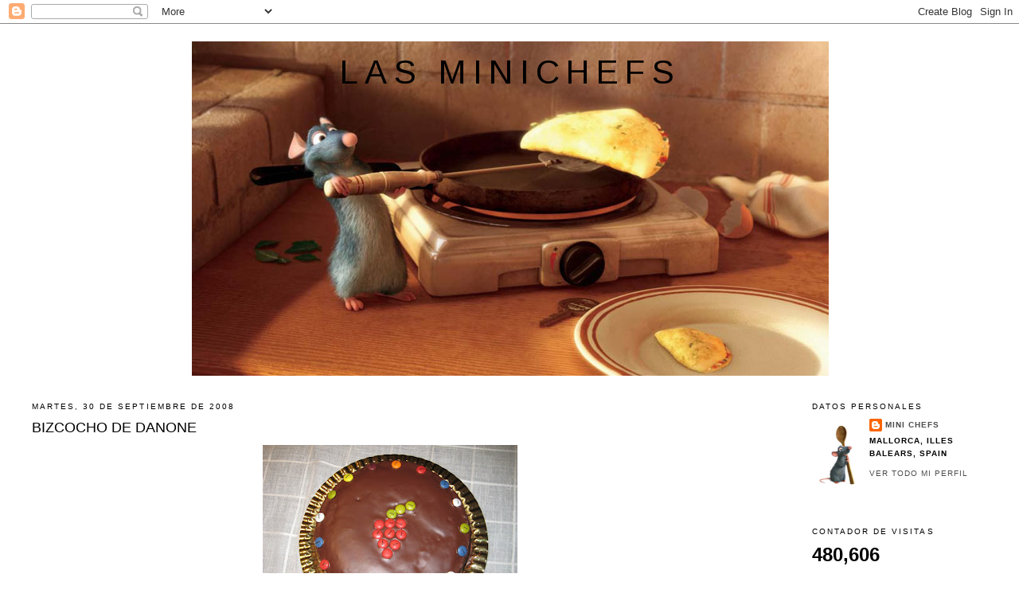

--- FILE ---
content_type: text/html; charset=UTF-8
request_url: https://lasminichefs.blogspot.com/2008/09/
body_size: 52601
content:
<!DOCTYPE html>
<html dir='ltr' xmlns='http://www.w3.org/1999/xhtml' xmlns:b='http://www.google.com/2005/gml/b' xmlns:data='http://www.google.com/2005/gml/data' xmlns:expr='http://www.google.com/2005/gml/expr'>
<head>
<link href='https://www.blogger.com/static/v1/widgets/2944754296-widget_css_bundle.css' rel='stylesheet' type='text/css'/>
<meta content='text/html; charset=UTF-8' http-equiv='Content-Type'/>
<meta content='blogger' name='generator'/>
<link href='https://lasminichefs.blogspot.com/favicon.ico' rel='icon' type='image/x-icon'/>
<link href='http://lasminichefs.blogspot.com/2008/09/' rel='canonical'/>
<link rel="alternate" type="application/atom+xml" title="LAS MINICHEFS - Atom" href="https://lasminichefs.blogspot.com/feeds/posts/default" />
<link rel="alternate" type="application/rss+xml" title="LAS MINICHEFS - RSS" href="https://lasminichefs.blogspot.com/feeds/posts/default?alt=rss" />
<link rel="service.post" type="application/atom+xml" title="LAS MINICHEFS - Atom" href="https://www.blogger.com/feeds/2910948756016403444/posts/default" />
<!--Can't find substitution for tag [blog.ieCssRetrofitLinks]-->
<meta content='http://lasminichefs.blogspot.com/2008/09/' property='og:url'/>
<meta content='LAS MINICHEFS' property='og:title'/>
<meta content='' property='og:description'/>
<title>LAS MINICHEFS: septiembre 2008</title>
<style type='text/css'>@font-face{font-family:'Arimo';font-style:normal;font-weight:400;font-display:swap;src:url(//fonts.gstatic.com/s/arimo/v35/P5sfzZCDf9_T_3cV7NCUECyoxNk37cxcDRrBdwcoaaQwpBQ.woff2)format('woff2');unicode-range:U+0460-052F,U+1C80-1C8A,U+20B4,U+2DE0-2DFF,U+A640-A69F,U+FE2E-FE2F;}@font-face{font-family:'Arimo';font-style:normal;font-weight:400;font-display:swap;src:url(//fonts.gstatic.com/s/arimo/v35/P5sfzZCDf9_T_3cV7NCUECyoxNk37cxcBBrBdwcoaaQwpBQ.woff2)format('woff2');unicode-range:U+0301,U+0400-045F,U+0490-0491,U+04B0-04B1,U+2116;}@font-face{font-family:'Arimo';font-style:normal;font-weight:400;font-display:swap;src:url(//fonts.gstatic.com/s/arimo/v35/P5sfzZCDf9_T_3cV7NCUECyoxNk37cxcDBrBdwcoaaQwpBQ.woff2)format('woff2');unicode-range:U+1F00-1FFF;}@font-face{font-family:'Arimo';font-style:normal;font-weight:400;font-display:swap;src:url(//fonts.gstatic.com/s/arimo/v35/P5sfzZCDf9_T_3cV7NCUECyoxNk37cxcAxrBdwcoaaQwpBQ.woff2)format('woff2');unicode-range:U+0370-0377,U+037A-037F,U+0384-038A,U+038C,U+038E-03A1,U+03A3-03FF;}@font-face{font-family:'Arimo';font-style:normal;font-weight:400;font-display:swap;src:url(//fonts.gstatic.com/s/arimo/v35/P5sfzZCDf9_T_3cV7NCUECyoxNk37cxcAhrBdwcoaaQwpBQ.woff2)format('woff2');unicode-range:U+0307-0308,U+0590-05FF,U+200C-2010,U+20AA,U+25CC,U+FB1D-FB4F;}@font-face{font-family:'Arimo';font-style:normal;font-weight:400;font-display:swap;src:url(//fonts.gstatic.com/s/arimo/v35/P5sfzZCDf9_T_3cV7NCUECyoxNk37cxcDxrBdwcoaaQwpBQ.woff2)format('woff2');unicode-range:U+0102-0103,U+0110-0111,U+0128-0129,U+0168-0169,U+01A0-01A1,U+01AF-01B0,U+0300-0301,U+0303-0304,U+0308-0309,U+0323,U+0329,U+1EA0-1EF9,U+20AB;}@font-face{font-family:'Arimo';font-style:normal;font-weight:400;font-display:swap;src:url(//fonts.gstatic.com/s/arimo/v35/P5sfzZCDf9_T_3cV7NCUECyoxNk37cxcDhrBdwcoaaQwpBQ.woff2)format('woff2');unicode-range:U+0100-02BA,U+02BD-02C5,U+02C7-02CC,U+02CE-02D7,U+02DD-02FF,U+0304,U+0308,U+0329,U+1D00-1DBF,U+1E00-1E9F,U+1EF2-1EFF,U+2020,U+20A0-20AB,U+20AD-20C0,U+2113,U+2C60-2C7F,U+A720-A7FF;}@font-face{font-family:'Arimo';font-style:normal;font-weight:400;font-display:swap;src:url(//fonts.gstatic.com/s/arimo/v35/P5sfzZCDf9_T_3cV7NCUECyoxNk37cxcABrBdwcoaaQw.woff2)format('woff2');unicode-range:U+0000-00FF,U+0131,U+0152-0153,U+02BB-02BC,U+02C6,U+02DA,U+02DC,U+0304,U+0308,U+0329,U+2000-206F,U+20AC,U+2122,U+2191,U+2193,U+2212,U+2215,U+FEFF,U+FFFD;}</style>
<style id='page-skin-1' type='text/css'><!--
/*
-----------------------------------------------
Blogger Template Style
Name:     Minima
Designer: Douglas Bowman
URL:      www.stopdesign.com
Date:     26 Feb 2004
Updated by: Blogger Team
----------------------------------------------- */
/* Variable definitions
====================
<Variable name="bgcolor" description="Page Background Color"
type="color" default="#fff">
<Variable name="textcolor" description="Text Color"
type="color" default="#333">
<Variable name="linkcolor" description="Link Color"
type="color" default="#58a">
<Variable name="pagetitlecolor" description="Blog Title Color"
type="color" default="#666">
<Variable name="descriptioncolor" description="Blog Description Color"
type="color" default="#999">
<Variable name="titlecolor" description="Post Title Color"
type="color" default="#c60">
<Variable name="bordercolor" description="Border Color"
type="color" default="#ccc">
<Variable name="sidebarcolor" description="Sidebar Title Color"
type="color" default="#999">
<Variable name="sidebartextcolor" description="Sidebar Text Color"
type="color" default="#666">
<Variable name="visitedlinkcolor" description="Visited Link Color"
type="color" default="#999">
<Variable name="bodyfont" description="Text Font"
type="font" default="normal normal 100% Georgia, Serif">
<Variable name="headerfont" description="Sidebar Title Font"
type="font"
default="normal normal 78% 'Trebuchet MS',Trebuchet,Arial,Verdana,Sans-serif">
<Variable name="pagetitlefont" description="Blog Title Font"
type="font"
default="normal normal 200% Georgia, Serif">
<Variable name="descriptionfont" description="Blog Description Font"
type="font"
default="normal normal 78% 'Trebuchet MS', Trebuchet, Arial, Verdana, Sans-serif">
<Variable name="postfooterfont" description="Post Footer Font"
type="font"
default="normal normal 78% 'Trebuchet MS', Trebuchet, Arial, Verdana, Sans-serif">
<Variable name="startSide" description="Side where text starts in blog language"
type="automatic" default="left">
<Variable name="endSide" description="Side where text ends in blog language"
type="automatic" default="right">
*/
/* Use this with templates/template-twocol.html */
body {
background:#ffffff;
margin:0;
color:#000000;
font:x-small Georgia Serif;
font-size/* */:/**/small;
font-size: /**/small;
text-align: center;
}
a:link {
color:#4c4c4c;
text-decoration:none;
}
a:visited {
color:#b47b10;
text-decoration:none;
}
a:hover {
color:#000000;
text-decoration:underline;
}
a img {
border-width:0;
}
/* Header
-----------------------------------------------
*/
#header-wrapper {
width:1200px;
margin:0 auto 10px;
border:1px solid #ffffff;
}
#header-inner {
background-position: center;
margin-left: auto;
margin-right: auto;
}
#header {
margin: 5px;
border: 1px solid #ffffff;
text-align: center;
color:#000000;
}
#header h1 {
margin:5px 5px 0;
padding:15px 20px .25em;
line-height:1.2em;
text-transform:uppercase;
letter-spacing:.2em;
font: normal normal 42px Arimo;
}
#header a {
color:#000000;
text-decoration:none;
}
#header a:hover {
color:#000000;
}
#header .description {
margin:0 5px 5px;
padding:0 20px 15px;
max-width:700px;
text-transform:uppercase;
letter-spacing:.2em;
line-height: 1.4em;
font: normal normal 78% Arial, Tahoma, Helvetica, FreeSans, sans-serif;
color: #999999;
}
#header img {
margin-left: auto;
margin-right: auto;
}
/* Outer-Wrapper
----------------------------------------------- */
#outer-wrapper {
width: 1200px;
margin:0 auto;
padding:10px;
text-align:left;
font: normal normal 100% Arial, Tahoma, Helvetica, FreeSans, sans-serif;
}
#main-wrapper {
width: 900px;
float: left;
word-wrap: break-word; /* fix for long text breaking sidebar float in IE */
overflow: hidden;     /* fix for long non-text content breaking IE sidebar float */
}
#sidebar-wrapper {
width: 220px;
float: right;
word-wrap: break-word; /* fix for long text breaking sidebar float in IE */
overflow: hidden;      /* fix for long non-text content breaking IE sidebar float */
}
/* Headings
----------------------------------------------- */
h2 {
margin:1.5em 0 .75em;
font:normal normal 78% Arial, Tahoma, Helvetica, FreeSans, sans-serif;
line-height: 1.4em;
text-transform:uppercase;
letter-spacing:.2em;
color:#000000;
}
/* Posts
-----------------------------------------------
*/
h2.date-header {
margin:1.5em 0 .5em;
}
.post {
margin:.5em 0 1.5em;
border-bottom:1px dotted #ffffff;
padding-bottom:1.5em;
}
.post h3 {
margin:.25em 0 0;
padding:0 0 4px;
font-size:140%;
font-weight:normal;
line-height:1.4em;
color:#000000;
}
.post h3 a, .post h3 a:visited, .post h3 strong {
display:block;
text-decoration:none;
color:#000000;
font-weight:normal;
}
.post h3 strong, .post h3 a:hover {
color:#000000;
}
.post-body {
margin:0 0 .75em;
line-height:1.6em;
}
.post-body blockquote {
line-height:1.3em;
}
.post-footer {
margin: .75em 0;
color:#000000;
text-transform:uppercase;
letter-spacing:.1em;
font: normal normal 78% Arial, Tahoma, Helvetica, FreeSans, sans-serif;
line-height: 1.4em;
}
.comment-link {
margin-left:.6em;
}
.post img {
padding:4px;
border:1px solid #ffffff;
}
.post blockquote {
margin:1em 20px;
}
.post blockquote p {
margin:.75em 0;
}
/* Comments
----------------------------------------------- */
#comments h4 {
margin:1em 0;
font-weight: bold;
line-height: 1.4em;
text-transform:uppercase;
letter-spacing:.2em;
color: #000000;
}
#comments-block {
margin:1em 0 1.5em;
line-height:1.6em;
}
#comments-block .comment-author {
margin:.5em 0;
}
#comments-block .comment-body {
margin:.25em 0 0;
}
#comments-block .comment-footer {
margin:-.25em 0 2em;
line-height: 1.4em;
text-transform:uppercase;
letter-spacing:.1em;
}
#comments-block .comment-body p {
margin:0 0 .75em;
}
.deleted-comment {
font-style:italic;
color:gray;
}
#blog-pager-newer-link {
float: left;
}
#blog-pager-older-link {
float: right;
}
#blog-pager {
text-align: center;
}
.feed-links {
clear: both;
line-height: 2.5em;
}
/* Sidebar Content
----------------------------------------------- */
.sidebar {
color: #000000;
line-height: 1.5em;
}
.sidebar ul {
list-style:none;
margin:0 0 0;
padding:0 0 0;
}
.sidebar li {
margin:0;
padding-top:0;
padding-right:0;
padding-bottom:.25em;
padding-left:15px;
text-indent:-15px;
line-height:1.5em;
}
.sidebar .widget, .main .widget {
border-bottom:1px dotted #ffffff;
margin:0 0 1.5em;
padding:0 0 1.5em;
}
.main .Blog {
border-bottom-width: 0;
}
/* Profile
----------------------------------------------- */
.profile-img {
float: left;
margin-top: 0;
margin-right: 5px;
margin-bottom: 5px;
margin-left: 0;
padding: 4px;
border: 1px solid #ffffff;
}
.profile-data {
margin:0;
text-transform:uppercase;
letter-spacing:.1em;
font: normal normal 78% Arial, Tahoma, Helvetica, FreeSans, sans-serif;
color: #000000;
font-weight: bold;
line-height: 1.6em;
}
.profile-datablock {
margin:.5em 0 .5em;
}
.profile-textblock {
margin: 0.5em 0;
line-height: 1.6em;
}
.profile-link {
font: normal normal 78% Arial, Tahoma, Helvetica, FreeSans, sans-serif;
text-transform: uppercase;
letter-spacing: .1em;
}
/* Footer
----------------------------------------------- */
#footer {
width:660px;
clear:both;
margin:0 auto;
padding-top:15px;
line-height: 1.6em;
text-transform:uppercase;
letter-spacing:.1em;
text-align: center;
}

--></style>
<link href='https://www.blogger.com/dyn-css/authorization.css?targetBlogID=2910948756016403444&amp;zx=e916bec3-21a5-4315-9917-d389208af902' media='none' onload='if(media!=&#39;all&#39;)media=&#39;all&#39;' rel='stylesheet'/><noscript><link href='https://www.blogger.com/dyn-css/authorization.css?targetBlogID=2910948756016403444&amp;zx=e916bec3-21a5-4315-9917-d389208af902' rel='stylesheet'/></noscript>
<meta name='google-adsense-platform-account' content='ca-host-pub-1556223355139109'/>
<meta name='google-adsense-platform-domain' content='blogspot.com'/>

</head>
<body>
<div class='navbar section' id='navbar'><div class='widget Navbar' data-version='1' id='Navbar1'><script type="text/javascript">
    function setAttributeOnload(object, attribute, val) {
      if(window.addEventListener) {
        window.addEventListener('load',
          function(){ object[attribute] = val; }, false);
      } else {
        window.attachEvent('onload', function(){ object[attribute] = val; });
      }
    }
  </script>
<div id="navbar-iframe-container"></div>
<script type="text/javascript" src="https://apis.google.com/js/platform.js"></script>
<script type="text/javascript">
      gapi.load("gapi.iframes:gapi.iframes.style.bubble", function() {
        if (gapi.iframes && gapi.iframes.getContext) {
          gapi.iframes.getContext().openChild({
              url: 'https://www.blogger.com/navbar/2910948756016403444?origin\x3dhttps://lasminichefs.blogspot.com',
              where: document.getElementById("navbar-iframe-container"),
              id: "navbar-iframe"
          });
        }
      });
    </script><script type="text/javascript">
(function() {
var script = document.createElement('script');
script.type = 'text/javascript';
script.src = '//pagead2.googlesyndication.com/pagead/js/google_top_exp.js';
var head = document.getElementsByTagName('head')[0];
if (head) {
head.appendChild(script);
}})();
</script>
</div></div>
<div id='outer-wrapper'><div id='wrap2'>
<!-- skip links for text browsers -->
<span id='skiplinks' style='display:none;'>
<a href='#main'>skip to main </a> |
      <a href='#sidebar'>skip to sidebar</a>
</span>
<div id='header-wrapper'>
<div class='header section' id='header'><div class='widget Header' data-version='1' id='Header1'>
<div id='header-inner' style='background-image: url("https://blogger.googleusercontent.com/img/b/R29vZ2xl/AVvXsEis_TRndeCGbfQ2cEfcLO7722JEU-mNRfMf14-HdrgTaFULUNNTxyRCI4UAGvnGyi0-lXqiF9VQX_LCFgdtNJizFJd3MXXHsGJMp9UOTtKU3YW55LgrZ7usswopYPtLEH8gayNeeL2sbe2V/s1600-r/ratatouille01.jpg"); background-position: left; width: 800px; min-height: 420px; _height: 420px; background-repeat: no-repeat; '>
<div class='titlewrapper' style='background: transparent'>
<h1 class='title' style='background: transparent; border-width: 0px'>
<a href='https://lasminichefs.blogspot.com/'>
LAS MINICHEFS
</a>
</h1>
</div>
<div class='descriptionwrapper'>
<p class='description'><span>
</span></p>
</div>
</div>
</div></div>
</div>
<div id='content-wrapper'>
<div id='crosscol-wrapper' style='text-align:center'>
<div class='crosscol no-items section' id='crosscol'></div>
</div>
<div id='main-wrapper'>
<div class='main section' id='main'><div class='widget Blog' data-version='1' id='Blog1'>
<div class='blog-posts hfeed'>

          <div class="date-outer">
        
<h2 class='date-header'><span>martes, 30 de septiembre de 2008</span></h2>

          <div class="date-posts">
        
<div class='post-outer'>
<div class='post hentry'>
<a name='9127438857547224669'></a>
<h3 class='post-title entry-title'>
<a href='https://lasminichefs.blogspot.com/2008/09/bizcocho-de-danone.html'>BIZCOCHO DE DANONE</a>
</h3>
<div class='post-header-line-1'></div>
<div class='post-body entry-content'>
<a href="https://blogger.googleusercontent.com/img/b/R29vZ2xl/AVvXsEhLYPjRsaca6DeRkOp0UARN02GaIk44epvEnR8Dc29Z1eZ450929ld6K6XKXfmbPDxIAuzglbVdBhQIPgVea-mKtfJE2SqpQ2yB9MFDXtEuPclnJL3UdWEbWpEIfH5o3JC-Vd3CtUs_zD_E/s1600-h/Receptes+06+008.jpg"><img alt="" border="0" id="BLOGGER_PHOTO_ID_5251767111736920466" src="https://blogger.googleusercontent.com/img/b/R29vZ2xl/AVvXsEhLYPjRsaca6DeRkOp0UARN02GaIk44epvEnR8Dc29Z1eZ450929ld6K6XKXfmbPDxIAuzglbVdBhQIPgVea-mKtfJE2SqpQ2yB9MFDXtEuPclnJL3UdWEbWpEIfH5o3JC-Vd3CtUs_zD_E/s320/Receptes+06+008.jpg" style="TEXT-ALIGN: center; MARGIN: 0px auto 10px; DISPLAY: block; CURSOR: hand" /></a><br /><br /><div><span style="font-family:trebuchet ms;">Esta "tarta" la hice como postre para "el sopar a la fresca". Es un bizcocho de danone relleno de crema y cobertura de chocolate con leche.</span></div><div><span style="font-family:trebuchet ms;"></span></div><br /><div><span style="font-family:trebuchet ms;">Las medidas se tomaran con el envase del danone.</span></div><div><span style="font-family:trebuchet ms;"></span></div><br /><div><span style="font-family:trebuchet ms;"><strong>Ingredientes para el bizcocho:</strong></span></div><br /><ul><li><span style="font-family:trebuchet ms;">1 danone (natural o del sabor que queramos)</span></li><br /><li><span style="font-family:trebuchet ms;">1 danone de aceite de oliva </span></li><br /><li><span style="font-family:trebuchet ms;">2 danones de azúcar</span></li><br /><li><span style="font-family:trebuchet ms;">3 danones de harina</span></li><br /><li><span style="font-family:trebuchet ms;">3 huevos</span></li><br /><li><span style="font-family:trebuchet ms;">1 sobre de levadura en polvo</span></li></ul><p><span style="font-family:Trebuchet MS;"><strong>Ingredientes para la crema:</strong></span></p><ul><li><span style="font-family:Trebuchet MS;">Un sobre de flan potax. </span></li><br /><li><span style="font-family:Trebuchet MS;">Leche</span></li><br /><li><span style="font-family:Trebuchet MS;">4 cucharadas de azúcar</span></li></ul><p><span style="font-family:Trebuchet MS;"><strong>Ingredientes para la cobertura de chocolate:</strong></span></p><ul><li><span style="font-family:Trebuchet MS;">chocolate con leche Valor</span></li><br /><li><span style="font-family:Trebuchet MS;">un poco de leche</span></li></ul><br /><p><span style="font-family:trebuchet ms;"><img alt="" border="0" id="BLOGGER_PHOTO_ID_5251766353177555618" src="https://blogger.googleusercontent.com/img/b/R29vZ2xl/AVvXsEjLl58NYFcI44QwPfFxerI4uPLtm0JYZXmpU7UnCu5qUg71rVjzR8e9Er7_NI8U3cLmwDtzXBTa_Z_6Z4ZJYy4HLv_2m3sBsrbnWavgEXm74SkGe-IMY_RS5Zv-aRQS3GUgWBpcWHScYU3Q/s320/Receptes+06+019.jpg" style="TEXT-ALIGN: center; MARGIN: 0px auto 10px; DISPLAY: block; CURSOR: hand" /></span></p><br /><p><span style="font-family:trebuchet ms;"><strong>Elaboración del bizcocho:</strong></span></p><ol><li><span style="font-family:Trebuchet MS;">Mezclar todos los ingredientes en un bol. Empezar primero por los líquidos y después añadir el azúcar, la harina y por último la levadura. Mezclar bien.</span></li></ol><br /><p><span style="font-family:trebuchet ms;"><img alt="" border="0" id="BLOGGER_PHOTO_ID_5251766352527688866" src="https://blogger.googleusercontent.com/img/b/R29vZ2xl/AVvXsEjLLWfwlJu8Cns3sMeisHgoECGyimea1NnqN6tT0MinxHDDjwFzjqhtRHsmBYc408xWmr1YlEBhqoIWmtRvw2OFS3586iBP8e48yKkvCYei9KARz0FP6EQGS4VI5qv7Z3CmWvv5GoG9aXu8/s320/Receptes+06+010.jpg" style="TEXT-ALIGN: center; MARGIN: 0px auto 10px; DISPLAY: block; CURSOR: hand" /></span></p><br /><p><span style="font-family:trebuchet ms;"><strong>Elaboración de la crema:</strong></span></p><ol><li><span style="font-family:Trebuchet MS;">La crema yo la hago un poco a ojo, 333ml. de leche para un sobre y medio de flan potax. Más un poquito de leche para desleir el sobre en ella.</span></li><br /><li><span style="font-family:Trebuchet MS;">Poner la leche a hervir con las 4 cucharadas de azúcar, una vez que empieza a hervir retirar del fuego y verter el contenido del vaso. Remover hasta que espese.</span></li></ol><p><span style="font-family:Trebuchet MS;">Una vez que se haya enfriado el bizcocho lo cortamos por la mitad y rellenamos con la crema.</span></p><p><span style="font-family:Trebuchet MS;">Volvemos a montar el bizcocho y esparcimos por encima el chocolate, con la ayuda de una pala, que previamente hemos derretido con un poco de leche. Tiene que tener una buena consistencia, ni muy espeso ni muy claro, hay que ir jugando con el chocolate y la leche para conseguir la consistencia deseada.</span></p><p><span style="font-family:Trebuchet MS;">Bon apetit</span></p><p><span style="font-family:Trebuchet MS;"></span></p>
<div style='clear: both;'></div>
</div>
<div class='post-footer'>
<div class='post-footer-line post-footer-line-1'><span class='post-author vcard'>
Publicado por
<span class='fn'>Mini Chefs</span>
</span>
<span class='post-timestamp'>
en
<a class='timestamp-link' href='https://lasminichefs.blogspot.com/2008/09/bizcocho-de-danone.html' rel='bookmark' title='permanent link'><abbr class='published' title='2008-09-30T12:49:00+02:00'>12:49:00</abbr></a>
</span>
<span class='post-comment-link'>
<a class='comment-link' href='https://www.blogger.com/comment/fullpage/post/2910948756016403444/9127438857547224669' onclick='javascript:window.open(this.href, "bloggerPopup", "toolbar=0,location=0,statusbar=1,menubar=0,scrollbars=yes,width=640,height=500"); return false;'>3
comentarios</a>
</span>
<span class='post-icons'>
<span class='item-control blog-admin pid-2082191185'>
<a href='https://www.blogger.com/post-edit.g?blogID=2910948756016403444&postID=9127438857547224669&from=pencil' title='Editar entrada'>
<img alt='' class='icon-action' height='18' src='https://resources.blogblog.com/img/icon18_edit_allbkg.gif' width='18'/>
</a>
</span>
</span>
</div>
<div class='post-footer-line post-footer-line-2'><span class='post-labels'>
Etiquetas:
<a href='https://lasminichefs.blogspot.com/search/label/Chocolate' rel='tag'>Chocolate</a>,
<a href='https://lasminichefs.blogspot.com/search/label/Crema' rel='tag'>Crema</a>,
<a href='https://lasminichefs.blogspot.com/search/label/Postres' rel='tag'>Postres</a>,
<a href='https://lasminichefs.blogspot.com/search/label/Tartas' rel='tag'>Tartas</a>
</span>
</div>
<div class='post-footer-line post-footer-line-3'></div>
</div>
</div>
</div>

          </div></div>
        

          <div class="date-outer">
        
<h2 class='date-header'><span>lunes, 29 de septiembre de 2008</span></h2>

          <div class="date-posts">
        
<div class='post-outer'>
<div class='post hentry'>
<a name='4232584986827808501'></a>
<h3 class='post-title entry-title'>
<a href='https://lasminichefs.blogspot.com/2008/09/pastel-de-carne.html'>PASTEL DE CARNE</a>
</h3>
<div class='post-header-line-1'></div>
<div class='post-body entry-content'>
<img alt="" border="0" id="BLOGGER_PHOTO_ID_5251363171239914770" src="https://blogger.googleusercontent.com/img/b/R29vZ2xl/AVvXsEhRHeWtHkCGyFJdsynhIZR8sEBZ1rMfkmwWlAKG6BaJretwHAvaLsd74HRtCJ6Rexe9w3VzaOiwxH5wJfz15sJqEvke7slM2_hyphenhyphenEVU8plx0TcPwg-3-aShA0NMPOWlAX5wuYogTfWHPIzka/s320/Receptes+06+007.jpg" style="DISPLAY: block; MARGIN: 0px auto 10px; CURSOR: hand; TEXT-ALIGN: center" /><br /><span style="font-family:trebuchet ms;">Es un pastel de carne, no muy complicado, que cada persona puede hacer sus variaciones y poner los ingredientes que más les guste, como por ejemplo trocitos de pimiento, de cebolla...</span> <div><span style="font-family:trebuchet ms;">Yo preparé este pastel porque eran las fiestas de Binissalem y tocaba cenar en la calle con los amigos, los vecinos...</span></div><br /><div><span style="font-family:trebuchet ms;"></span></div><div><strong><span style="font-family:trebuchet ms;">Ingredientes: </span></strong></div><ul><li><span style="font-family:trebuchet ms;">2 láminas de hojaldre congeladas (no habia de masa fresca así que me tuve que conformar con la congelada y cortarla redonda con la ayuda de un plato grande.</span></li><br /><li><span style="font-family:trebuchet ms;">600 g. de carne picada</span></li><br /><li><span style="font-family:trebuchet ms;">1 cebolla picada</span></li><br /><li><span style="font-family:trebuchet ms;">sal</span></li><br /><li><span style="font-family:trebuchet ms;">pimienta</span></li><br /><li><span style="font-family:trebuchet ms;">1 cucharada de harina</span></li><br /><li><span style="font-family:trebuchet ms;">leche</span></li><li><span style="font-family:trebuchet ms;"></span></li><li><span style="font-family:trebuchet ms;">1 huevo batido</span></li></ul><p><span style="font-family:trebuchet ms;"></span></p><span style="font-family:trebuchet ms;"><img alt="" border="0" id="BLOGGER_PHOTO_ID_5251363181086575554" src="https://blogger.googleusercontent.com/img/b/R29vZ2xl/AVvXsEiMT1FK3OMOhz8aVsimWC5tTI_zehdpfNyvO-KIlVfOGrbNBpuCqwPmVGGS-xGhCeCC4MRfDgmuBZlF1JrSluCo6P6MUjoCpSL5GlA4sXDIdxLi_oXoAju1TyIyLt30Rny1ZyjB0iQHSNob/s320/Receptes+06+004.jpg" style="DISPLAY: block; MARGIN: 0px auto 10px; CURSOR: hand; TEXT-ALIGN: center" /> </span><strong><span style="font-family:trebuchet ms;">Elaboración:</span></strong> <ol><li><span style="font-family:trebuchet ms;">Triturar la cebolla ( a mi me gusta que no se encuentre ningún trocito de cebolla)</span></li><li><span style="font-family:trebuchet ms;">Dorar la cebolla en una sartén, después agregarle la carne y dorar. Con un tenedor voy chafando la carne para que no queden bolas, pero si se resiste utilizo el "turmix" y la carne queda más finita.</span></li><li><span style="font-family:trebuchet ms;">Agregar la cucharada de harina y la leche (a ojo) hasta que haga como una bechamel, pero no tiene que quedar muy líquido.</span></li><li><span style="font-family:trebuchet ms;">Estirar el hojaldre, previamente descongelado, y con la ayuda de un plato redondo cortar la pasta en 2 círculos (uno por cada hoja de hojaldre).</span></li><li><span style="font-family:trebuchet ms;">Colocamos un círculo de hojaldre en la bandeja del horno con una hoja de papel para hornear, para que no se pegue.</span></li><li><span style="font-family:trebuchet ms;">Colocar la carne encima del hojaldre y tapar con el otro círculo de hojaldre e ir cerrando los lados.</span></li><li><span style="font-family:trebuchet ms;">Pintar con el huevo batido y meter en el horno previamente calentado.</span></li><li><span style="font-family:trebuchet ms;">Cuando el hojaldre esté dorado sacar del horno.</span></li></ol><p><span style="font-family:trebuchet ms;">Nota: Se puede comer frío como caliente.</span></p>
<div style='clear: both;'></div>
</div>
<div class='post-footer'>
<div class='post-footer-line post-footer-line-1'><span class='post-author vcard'>
Publicado por
<span class='fn'>Mini Chefs</span>
</span>
<span class='post-timestamp'>
en
<a class='timestamp-link' href='https://lasminichefs.blogspot.com/2008/09/pastel-de-carne.html' rel='bookmark' title='permanent link'><abbr class='published' title='2008-09-29T10:46:00+02:00'>10:46:00</abbr></a>
</span>
<span class='post-comment-link'>
<a class='comment-link' href='https://www.blogger.com/comment/fullpage/post/2910948756016403444/4232584986827808501' onclick='javascript:window.open(this.href, "bloggerPopup", "toolbar=0,location=0,statusbar=1,menubar=0,scrollbars=yes,width=640,height=500"); return false;'>0
comentarios</a>
</span>
<span class='post-icons'>
<span class='item-control blog-admin pid-2082191185'>
<a href='https://www.blogger.com/post-edit.g?blogID=2910948756016403444&postID=4232584986827808501&from=pencil' title='Editar entrada'>
<img alt='' class='icon-action' height='18' src='https://resources.blogblog.com/img/icon18_edit_allbkg.gif' width='18'/>
</a>
</span>
</span>
</div>
<div class='post-footer-line post-footer-line-2'><span class='post-labels'>
Etiquetas:
<a href='https://lasminichefs.blogspot.com/search/label/Entrantes' rel='tag'>Entrantes</a>,
<a href='https://lasminichefs.blogspot.com/search/label/Hojaldre' rel='tag'>Hojaldre</a>
</span>
</div>
<div class='post-footer-line post-footer-line-3'></div>
</div>
</div>
</div>

          </div></div>
        

          <div class="date-outer">
        
<h2 class='date-header'><span>martes, 23 de septiembre de 2008</span></h2>

          <div class="date-posts">
        
<div class='post-outer'>
<div class='post hentry'>
<a name='4433519681568287310'></a>
<h3 class='post-title entry-title'>
<a href='https://lasminichefs.blogspot.com/2008/09/vaul-au-vent-de-pollo.html'>Vaul au vent de pollo</a>
</h3>
<div class='post-header-line-1'></div>
<div class='post-body entry-content'>
<a href="https://blogger.googleusercontent.com/img/b/R29vZ2xl/AVvXsEgJHtCS2Bd0POBj8s4oufzqFT8RCE7c2FcaeNGfBZjNOV7lRLGDKrhD3L1Ea76DCpbPDZ3pgUpRC7JxKi-g1xY4XNUfn5nOflgTA4MF8pOOFzKMxBkh7makEvfgqXdzLe1RA88p-Q-MHNZ8/s1600-h/Receptes+05+006.jpg"><img alt="" border="0" id="BLOGGER_PHOTO_ID_5249151832541665810" src="https://blogger.googleusercontent.com/img/b/R29vZ2xl/AVvXsEgJHtCS2Bd0POBj8s4oufzqFT8RCE7c2FcaeNGfBZjNOV7lRLGDKrhD3L1Ea76DCpbPDZ3pgUpRC7JxKi-g1xY4XNUfn5nOflgTA4MF8pOOFzKMxBkh7makEvfgqXdzLe1RA88p-Q-MHNZ8/s320/Receptes+05+006.jpg" style="DISPLAY: block; MARGIN: 0px auto 10px; CURSOR: hand; TEXT-ALIGN: center" /></a><br /><span style="font-family:verdana;">Esta receta no tiene muchos secretos, porque los "vaul-au-vent" no los he hecho yo, son comprados. Así que no es muy complicada.<br />Los he rellenado con sobras, en este caso eran de pollo asado y he hecho una bechamel ligera con un vaso de leche, un poquito de margarina ligera y una cucharada de maizena.<br />Se mezcla todo y se rellenan los vaul-au-vent, por encima les he puesto un poquito de queso y al horno hasta que se funda el queso y se caliente el relleno.</span><br /><br /><br /><a href="https://blogger.googleusercontent.com/img/b/R29vZ2xl/AVvXsEi1nPniM3F2JM26iBVLiHazNo8oA0ydtAnhEH4PibgnVLUYpLYTVn2qhz7vtIpuKlFHMqYKQHiM55lsNQ_IgGMR20MviHv6bd5dKvirlEbcjvrZ74P6r9IMXJuHK_s2iNvQHCqK56ZnGI0g/s1600-h/Receptes+05+008.jpg"><img alt="" border="0" id="BLOGGER_PHOTO_ID_5249151837746223266" src="https://blogger.googleusercontent.com/img/b/R29vZ2xl/AVvXsEi1nPniM3F2JM26iBVLiHazNo8oA0ydtAnhEH4PibgnVLUYpLYTVn2qhz7vtIpuKlFHMqYKQHiM55lsNQ_IgGMR20MviHv6bd5dKvirlEbcjvrZ74P6r9IMXJuHK_s2iNvQHCqK56ZnGI0g/s320/Receptes+05+008.jpg" style="DISPLAY: block; MARGIN: 0px auto 10px; CURSOR: hand; TEXT-ALIGN: center" /></a><br /><a href="https://blogger.googleusercontent.com/img/b/R29vZ2xl/AVvXsEhnCugoGJrIyBdtr2uHXISXXViCYBEs1siFsLTKcqT22NS8_JVaM4Lgujcx9APQMzlbFefvyT3XeAjJjMXWhlZ5QZhRmZmAb8QtmeE7Q0ArmPNkxBrHe54ANfuIj6LB8yzQ8BEg9A7qxpv7/s1600-h/Receptes+05+009.jpg"><img alt="" border="0" id="BLOGGER_PHOTO_ID_5249151849188412978" src="https://blogger.googleusercontent.com/img/b/R29vZ2xl/AVvXsEhnCugoGJrIyBdtr2uHXISXXViCYBEs1siFsLTKcqT22NS8_JVaM4Lgujcx9APQMzlbFefvyT3XeAjJjMXWhlZ5QZhRmZmAb8QtmeE7Q0ArmPNkxBrHe54ANfuIj6LB8yzQ8BEg9A7qxpv7/s320/Receptes+05+009.jpg" style="DISPLAY: block; MARGIN: 0px auto 10px; CURSOR: hand; TEXT-ALIGN: center" /></a>
<div style='clear: both;'></div>
</div>
<div class='post-footer'>
<div class='post-footer-line post-footer-line-1'><span class='post-author vcard'>
Publicado por
<span class='fn'>Mini Chefs</span>
</span>
<span class='post-timestamp'>
en
<a class='timestamp-link' href='https://lasminichefs.blogspot.com/2008/09/vaul-au-vent-de-pollo.html' rel='bookmark' title='permanent link'><abbr class='published' title='2008-09-23T11:38:00+02:00'>11:38:00</abbr></a>
</span>
<span class='post-comment-link'>
<a class='comment-link' href='https://www.blogger.com/comment/fullpage/post/2910948756016403444/4433519681568287310' onclick='javascript:window.open(this.href, "bloggerPopup", "toolbar=0,location=0,statusbar=1,menubar=0,scrollbars=yes,width=640,height=500"); return false;'>0
comentarios</a>
</span>
<span class='post-icons'>
<span class='item-control blog-admin pid-2082191185'>
<a href='https://www.blogger.com/post-edit.g?blogID=2910948756016403444&postID=4433519681568287310&from=pencil' title='Editar entrada'>
<img alt='' class='icon-action' height='18' src='https://resources.blogblog.com/img/icon18_edit_allbkg.gif' width='18'/>
</a>
</span>
</span>
</div>
<div class='post-footer-line post-footer-line-2'><span class='post-labels'>
Etiquetas:
<a href='https://lasminichefs.blogspot.com/search/label/Entrantes' rel='tag'>Entrantes</a>
</span>
</div>
<div class='post-footer-line post-footer-line-3'></div>
</div>
</div>
</div>

          </div></div>
        

          <div class="date-outer">
        
<h2 class='date-header'><span>lunes, 22 de septiembre de 2008</span></h2>

          <div class="date-posts">
        
<div class='post-outer'>
<div class='post hentry'>
<a name='6128178818506365962'></a>
<h3 class='post-title entry-title'>
<a href='https://lasminichefs.blogspot.com/2008/09/tarta-de-nubes.html'>TARTA DE NUBES</a>
</h3>
<div class='post-header-line-1'></div>
<div class='post-body entry-content'>
<a href="https://blogger.googleusercontent.com/img/b/R29vZ2xl/AVvXsEgLbnaEfi7IN20vzb6lAYdQ23oVLVXYqu08vbR6C8Oxa5NvWsEb2KkX7u2Pvwwp20tijRryxrnY4DoPCeJ4gjzyLLvGUXur4NihGE5IQfnILbBQuV9HLz99qoCQwwh0QS0cO9XCheowQzUd/s1600-h/Receptes+04+088.jpg"><img alt="" border="0" id="BLOGGER_PHOTO_ID_5248754910224897970" src="https://blogger.googleusercontent.com/img/b/R29vZ2xl/AVvXsEgLbnaEfi7IN20vzb6lAYdQ23oVLVXYqu08vbR6C8Oxa5NvWsEb2KkX7u2Pvwwp20tijRryxrnY4DoPCeJ4gjzyLLvGUXur4NihGE5IQfnILbBQuV9HLz99qoCQwwh0QS0cO9XCheowQzUd/s320/Receptes+04+088.jpg" style="DISPLAY: block; MARGIN: 0px auto 10px; CURSOR: hand; TEXT-ALIGN: center" /></a><br /><span style="font-family:trebuchet ms;">Esta semana pasado hemos hecho otra tarta de nubes para el bautizo de Xisca y Paula.<br />Fue muy divertido y las tres (Juana, Marga y yo (Amparo)) creo que le estamos cogiendo el truquillo... y quien sabe... a lo mejor nos planteamos dedicarnos a esto... jejeje.</span><br /><span style="font-family:trebuchet ms;"><br />Os dejo las fotos para que veáis la casita que construimos con amor, diversión y muchas, muchas risas.<br /><br /></span><span style="font-family:trebuchet ms;"></span><a href="https://blogger.googleusercontent.com/img/b/R29vZ2xl/AVvXsEh82CZ2YjccMd1ruP3s7TqSV3QOEfl0HyYWeaq-MZRK8X1pe3N0mTl0kpVvgJ6rU86sFN65KveVf6CbwYR5D18Xm2gzJksLWFVdsazMAWy3-KDdDBwX8ZT_ClxBiYz8E0UFUnf0GqQSuEww/s1600-h/Receptes+04+074.jpg"><img alt="" border="0" id="BLOGGER_PHOTO_ID_5248754917894958242" src="https://blogger.googleusercontent.com/img/b/R29vZ2xl/AVvXsEh82CZ2YjccMd1ruP3s7TqSV3QOEfl0HyYWeaq-MZRK8X1pe3N0mTl0kpVvgJ6rU86sFN65KveVf6CbwYR5D18Xm2gzJksLWFVdsazMAWy3-KDdDBwX8ZT_ClxBiYz8E0UFUnf0GqQSuEww/s320/Receptes+04+074.jpg" style="DISPLAY: block; MARGIN: 0px auto 10px; CURSOR: hand; TEXT-ALIGN: center" /></a><br /><a href="https://blogger.googleusercontent.com/img/b/R29vZ2xl/AVvXsEgQRwDaOuYnyPlPid4xjbKypLgro5-vG-0NwJLdga5iKkbRMJBQX7Ia1QYjCh6dqZH9yx3sSgjkJrFLUzw5kJGHFNTOov04JYH_suVQ76yoFqh08AOzuwF_z7_bIDUIhAzXZh9lUiKP0SV7/s1600-h/Receptes+04+069.jpg"><img alt="" border="0" id="BLOGGER_PHOTO_ID_5248754928697476210" src="https://blogger.googleusercontent.com/img/b/R29vZ2xl/AVvXsEgQRwDaOuYnyPlPid4xjbKypLgro5-vG-0NwJLdga5iKkbRMJBQX7Ia1QYjCh6dqZH9yx3sSgjkJrFLUzw5kJGHFNTOov04JYH_suVQ76yoFqh08AOzuwF_z7_bIDUIhAzXZh9lUiKP0SV7/s320/Receptes+04+069.jpg" style="DISPLAY: block; MARGIN: 0px auto 10px; CURSOR: hand; TEXT-ALIGN: center" /></a><br /><a href="https://blogger.googleusercontent.com/img/b/R29vZ2xl/AVvXsEh8YlD1jzKThiCX9FcOoMdX5tLZiGjjKW68PlkDvIRoffhyphenhyphengqAmuifG80MbyJwZtU6gBfrD4-ADjde0YlyI5e1DGywoX0nM0jlQw4og-cNENVzJPi_fGnAHaY92iHqoY0HRy_sOYG8yzl-c/s1600-h/Receptes+04+082.jpg"><img alt="" border="0" id="BLOGGER_PHOTO_ID_5248754937723375074" src="https://blogger.googleusercontent.com/img/b/R29vZ2xl/AVvXsEh8YlD1jzKThiCX9FcOoMdX5tLZiGjjKW68PlkDvIRoffhyphenhyphengqAmuifG80MbyJwZtU6gBfrD4-ADjde0YlyI5e1DGywoX0nM0jlQw4og-cNENVzJPi_fGnAHaY92iHqoY0HRy_sOYG8yzl-c/s320/Receptes+04+082.jpg" style="DISPLAY: block; MARGIN: 0px auto 10px; CURSOR: hand; TEXT-ALIGN: center" /></a><br /><a href="https://blogger.googleusercontent.com/img/b/R29vZ2xl/AVvXsEikaILATGg9gi7KTSnMyouhbWkHXVXxc3M4G3Y17gsDlhEuNcKacK6fCo478wqzC89JlgcpgCQBnn8c5jy1xaRsXrDF2WC0IF4YW4Yfq3pQvQMEW2HiQLFH8bafEPil9KNzVl_GnJaBxW6Z/s1600-h/Receptes+04+094.jpg"><img alt="" border="0" id="BLOGGER_PHOTO_ID_5248754943331310866" src="https://blogger.googleusercontent.com/img/b/R29vZ2xl/AVvXsEikaILATGg9gi7KTSnMyouhbWkHXVXxc3M4G3Y17gsDlhEuNcKacK6fCo478wqzC89JlgcpgCQBnn8c5jy1xaRsXrDF2WC0IF4YW4Yfq3pQvQMEW2HiQLFH8bafEPil9KNzVl_GnJaBxW6Z/s320/Receptes+04+094.jpg" style="DISPLAY: block; MARGIN: 0px auto 10px; CURSOR: hand; TEXT-ALIGN: center" /></a>
<div style='clear: both;'></div>
</div>
<div class='post-footer'>
<div class='post-footer-line post-footer-line-1'><span class='post-author vcard'>
Publicado por
<span class='fn'>Mini Chefs</span>
</span>
<span class='post-timestamp'>
en
<a class='timestamp-link' href='https://lasminichefs.blogspot.com/2008/09/tarta-de-nubes.html' rel='bookmark' title='permanent link'><abbr class='published' title='2008-09-22T09:58:00+02:00'>9:58:00</abbr></a>
</span>
<span class='post-comment-link'>
<a class='comment-link' href='https://www.blogger.com/comment/fullpage/post/2910948756016403444/6128178818506365962' onclick='javascript:window.open(this.href, "bloggerPopup", "toolbar=0,location=0,statusbar=1,menubar=0,scrollbars=yes,width=640,height=500"); return false;'>0
comentarios</a>
</span>
<span class='post-icons'>
<span class='item-control blog-admin pid-2082191185'>
<a href='https://www.blogger.com/post-edit.g?blogID=2910948756016403444&postID=6128178818506365962&from=pencil' title='Editar entrada'>
<img alt='' class='icon-action' height='18' src='https://resources.blogblog.com/img/icon18_edit_allbkg.gif' width='18'/>
</a>
</span>
</span>
</div>
<div class='post-footer-line post-footer-line-2'><span class='post-labels'>
Etiquetas:
<a href='https://lasminichefs.blogspot.com/search/label/Postres' rel='tag'>Postres</a>
</span>
</div>
<div class='post-footer-line post-footer-line-3'></div>
</div>
</div>
</div>

          </div></div>
        

          <div class="date-outer">
        
<h2 class='date-header'><span>martes, 16 de septiembre de 2008</span></h2>

          <div class="date-posts">
        
<div class='post-outer'>
<div class='post hentry'>
<a name='525261351999425077'></a>
<h3 class='post-title entry-title'>
<a href='https://lasminichefs.blogspot.com/2008/09/pastas-blanco-y-negro.html'>PASTAS BLANCO Y NEGRO</a>
</h3>
<div class='post-header-line-1'></div>
<div class='post-body entry-content'>
<a href="https://blogger.googleusercontent.com/img/b/R29vZ2xl/AVvXsEgX74Q_9WLQFw6tj4l00lm41p-5kbGsGLXNJdvYDor6cOPz6FJMvrWLTPTos0zEV0QJnT_dfibQIfoQt6GLkTbr8bXFJppwFVmun2HVrSFdVCF7QXkcPXTXpk0Wc33dDp2oTOBvWpFqn44q/s1600-h/Receptes+139.jpg"><img alt="" border="0" id="BLOGGER_PHOTO_ID_5246575707491785506" src="https://blogger.googleusercontent.com/img/b/R29vZ2xl/AVvXsEgX74Q_9WLQFw6tj4l00lm41p-5kbGsGLXNJdvYDor6cOPz6FJMvrWLTPTos0zEV0QJnT_dfibQIfoQt6GLkTbr8bXFJppwFVmun2HVrSFdVCF7QXkcPXTXpk0Wc33dDp2oTOBvWpFqn44q/s320/Receptes+139.jpg" style="TEXT-ALIGN: center; MARGIN: 0px auto 10px; DISPLAY: block; CURSOR: hand" /></a><br />Esta receta la he sacado del blog de Rosa <a href="http://bocadosdulcesysalados.blogspot.com/">http://bocadosdulcesysalados.blogspot.com/</a>, pero a mi no me salieron bien redonditas, creo que las tuve demasiado tiempo en el horno, pero lo importante es que estaban buenísima y nadie se quejó. Así que os pongo la receta tal como la tiene rosa.<br /><br /><img alt="" border="0" id="BLOGGER_PHOTO_ID_5246575682052165026" src="https://blogger.googleusercontent.com/img/b/R29vZ2xl/AVvXsEg9aNve6bUOJSwtG-PuKgf2umwoD_c4dM2CgJJx9m6pJWLfB2scY6ZKUSgFCFZ-FuZM9p8ifOj9JJouWdSCtgA1gh9yX3IJ256qx3nIl7AHtjj-4aKoqB3k7fGeQOTdsDK1FeUkYMLuIoVO/s320/Receptes+132.jpg" style="TEXT-ALIGN: center; MARGIN: 0px auto 10px; DISPLAY: block; CURSOR: hand" /><br /><p><strong><span style="font-family:trebuchet ms;">Ingredientes:</span></strong></p><ul><li><span style="font-family:trebuchet ms;">250 g. chocolate negro</span></li><br /><li><span style="font-family:trebuchet ms;">55 g de mantequilla</span></li><br /><li><span style="font-family:trebuchet ms;">100 g de azúcar</span></li><br /><li><span style="font-family:trebuchet ms;">2 huevos medianos</span></li><br /><li><span style="font-family:trebuchet ms;">210 g de harina</span></li><br /><li><span style="font-family:trebuchet ms;">1/2 cucharadita de café de levadura Royal</span></li><br /><li><span style="font-family:trebuchet ms;">1 pizca de sal</span></li><br /><li><span style="font-family:trebuchet ms;">1 cucharadita de café de vainilla en polvo (yo utilicé azúcar vainillado)</span></li><br /><li><span style="font-family:trebuchet ms;">Azúcar glasé</span></li></ul><img alt="" border="0" id="BLOGGER_PHOTO_ID_5246575690028910482" src="https://blogger.googleusercontent.com/img/b/R29vZ2xl/AVvXsEj_mCQmiWOyQ3rVaG2YxITzXL014c5ASTkFN7dRkjSWAADkTsgKwC5Hm0mwcDEK50yUSW68poaqlebUtHn0N_HP8XfZYMuhfSNwRA3zVCxeLiO3v7sTMEA4q8xyLd2MGtgYs4bHaiwRaBWq/s320/Receptes+134.jpg" style="TEXT-ALIGN: center; MARGIN: 0px auto 10px; DISPLAY: block; CURSOR: hand" /> <strong><span style="font-family:trebuchet ms;">Preparación:</span></strong><br /><ol><br /><li><span style="font-family:trebuchet ms;">Fundir el chocolate al baño María (o en el microondas). </span></li><br /><li><span style="font-family:trebuchet ms;">Añadir la mantequilla.</span></li><br /><li><span style="font-family:trebuchet ms;">Batir el azúcar y los huevos hasta que doblen el volumen y adquieran un tono pálido.</span></li><br /><li><span style="font-family:trebuchet ms;">Añadir la vainilla y mezclar con el chocolate y la mantequilla.</span></li><br /><li><span style="font-family:trebuchet ms;">Tamizar la harina con la levadura y la sal, y añadir a la mezcla anterior, sin trabajarla demasiado, sólo hasta que estén unidas.</span></li><br /><li><span style="font-family:trebuchet ms;">Poner en el frigorífico durante 1 hora.</span></li><br /><li><span style="font-family:trebuchet ms;">Formar pequeñas bolas y pasar por azúcar glasé hasta que estén bien cubiertas.</span></li><br /><li><span style="font-family:trebuchet ms;">Colocarlas en la placa del horno algo separadas, si teneis papel para el horno mejor utilizarlo.</span></li><br /><li><span style="font-family:trebuchet ms;">Precalentar el horno a 170º C y hornear durante 10 min. hasta que craquelan.Deben quedar crujientes por fuera y muy blanditas por dentro.</span></li><br /><li><span style="font-family:trebuchet ms;">Enfriar sobre una rejilla y servir.</span></li></ol><p><span style="font-family:trebuchet ms;"><img alt="" border="0" id="BLOGGER_PHOTO_ID_5246575698977884658" src="https://blogger.googleusercontent.com/img/b/R29vZ2xl/AVvXsEiWGu3x3cfcsmlL53fQ_WBVGGllyAnx-K9Z7FsB2Wj1qG-6VMX8VkaXSTQjPIaDs8U4DBoroqnM8uVnjTJziZbu0tEDu7DR2KWyJj0k8Sua5o7Ge25L6Ab-TCsemsW0FNhTT5WVba8HacBq/s320/Receptes+138.jpg" style="TEXT-ALIGN: center; MARGIN: 0px auto 10px; DISPLAY: block; CURSOR: hand" /><img alt="" border="0" id="BLOGGER_PHOTO_ID_5246575700028962690" src="https://blogger.googleusercontent.com/img/b/R29vZ2xl/AVvXsEiiBFU1YlZG56QnMcTYVXkU-6RIi493VeNV0jo42rQAvUuv_-OaQVntj94fVE45thmJKWsGeCHD5SdoEwritUp93aN45psElvf2Ocp3YdGC1WnML6JLVfFGWQ_saXso9ki-ssmNnGCCuY0u/s320/Receptes+135.jpg" style="TEXT-ALIGN: center; MARGIN: 0px auto 10px; DISPLAY: block; CURSOR: hand" /></span></p>
<div style='clear: both;'></div>
</div>
<div class='post-footer'>
<div class='post-footer-line post-footer-line-1'><span class='post-author vcard'>
Publicado por
<span class='fn'>Mini Chefs</span>
</span>
<span class='post-timestamp'>
en
<a class='timestamp-link' href='https://lasminichefs.blogspot.com/2008/09/pastas-blanco-y-negro.html' rel='bookmark' title='permanent link'><abbr class='published' title='2008-09-16T13:03:00+02:00'>13:03:00</abbr></a>
</span>
<span class='post-comment-link'>
<a class='comment-link' href='https://www.blogger.com/comment/fullpage/post/2910948756016403444/525261351999425077' onclick='javascript:window.open(this.href, "bloggerPopup", "toolbar=0,location=0,statusbar=1,menubar=0,scrollbars=yes,width=640,height=500"); return false;'>0
comentarios</a>
</span>
<span class='post-icons'>
<span class='item-control blog-admin pid-2082191185'>
<a href='https://www.blogger.com/post-edit.g?blogID=2910948756016403444&postID=525261351999425077&from=pencil' title='Editar entrada'>
<img alt='' class='icon-action' height='18' src='https://resources.blogblog.com/img/icon18_edit_allbkg.gif' width='18'/>
</a>
</span>
</span>
</div>
<div class='post-footer-line post-footer-line-2'><span class='post-labels'>
Etiquetas:
<a href='https://lasminichefs.blogspot.com/search/label/Chocolate' rel='tag'>Chocolate</a>,
<a href='https://lasminichefs.blogspot.com/search/label/Galletas' rel='tag'>Galletas</a>,
<a href='https://lasminichefs.blogspot.com/search/label/Postres' rel='tag'>Postres</a>
</span>
</div>
<div class='post-footer-line post-footer-line-3'></div>
</div>
</div>
</div>

          </div></div>
        

          <div class="date-outer">
        
<h2 class='date-header'><span>lunes, 15 de septiembre de 2008</span></h2>

          <div class="date-posts">
        
<div class='post-outer'>
<div class='post hentry'>
<a name='7968238512246728957'></a>
<h3 class='post-title entry-title'>
<a href='https://lasminichefs.blogspot.com/2008/09/delantal-asturiano.html'>DELANTAL ASTURIANO</a>
</h3>
<div class='post-header-line-1'></div>
<div class='post-body entry-content'>
<div align="center"><span style="font-family:courier new;">Este es el fantástico regalo que me ha traido mi hermanita y su novio de Asturias... Me ha gustado mucho y también me han traído harina de maiz para hacer tortos. Un día de estos subiré la receta.</span></div><br /><br /><a href="https://blogger.googleusercontent.com/img/b/R29vZ2xl/AVvXsEgmIhnQnPVu9zzeI-rdDar3Ut8by70iftMfOfX_Of0dE2yArWELrHLomNXklkInhIoZMJvWtJxGgmYxECOedZ6DlUmrylk9KUvgdGIGKD35cOukN8pCz38Qqd_O616FnOo1m_YntNYwFqzN/s1600-h/Receptes01+006.jpg"><img alt="" border="0" id="BLOGGER_PHOTO_ID_5246295490615149666" src="https://blogger.googleusercontent.com/img/b/R29vZ2xl/AVvXsEgmIhnQnPVu9zzeI-rdDar3Ut8by70iftMfOfX_Of0dE2yArWELrHLomNXklkInhIoZMJvWtJxGgmYxECOedZ6DlUmrylk9KUvgdGIGKD35cOukN8pCz38Qqd_O616FnOo1m_YntNYwFqzN/s320/Receptes01+006.jpg" style="DISPLAY: block; MARGIN: 0px auto 10px; CURSOR: hand; TEXT-ALIGN: center" /></a><br /><a href="https://blogger.googleusercontent.com/img/b/R29vZ2xl/AVvXsEjI75nOvZHqYcGQhXisQIdBOyOKpDsYBuUkpQv1GGcRDXTA3LBjGSUDp73xd_RfNn9svfhf5prjPfwMlWPckM9edPfm1RerxYLghGnbf1B-zGFWQ750ig0aQBmhIEayiEU-HYSfioEBemSg/s1600-h/Receptes+003.jpg"></a><div><br /><br /><div><span style="font-family:webdings;color:#663366;"></span></div></div>
<div style='clear: both;'></div>
</div>
<div class='post-footer'>
<div class='post-footer-line post-footer-line-1'><span class='post-author vcard'>
Publicado por
<span class='fn'>Mini Chefs</span>
</span>
<span class='post-timestamp'>
en
<a class='timestamp-link' href='https://lasminichefs.blogspot.com/2008/09/delantal-asturiano.html' rel='bookmark' title='permanent link'><abbr class='published' title='2008-09-15T18:46:00+02:00'>18:46:00</abbr></a>
</span>
<span class='post-comment-link'>
<a class='comment-link' href='https://www.blogger.com/comment/fullpage/post/2910948756016403444/7968238512246728957' onclick='javascript:window.open(this.href, "bloggerPopup", "toolbar=0,location=0,statusbar=1,menubar=0,scrollbars=yes,width=640,height=500"); return false;'>0
comentarios</a>
</span>
<span class='post-icons'>
<span class='item-control blog-admin pid-2082191185'>
<a href='https://www.blogger.com/post-edit.g?blogID=2910948756016403444&postID=7968238512246728957&from=pencil' title='Editar entrada'>
<img alt='' class='icon-action' height='18' src='https://resources.blogblog.com/img/icon18_edit_allbkg.gif' width='18'/>
</a>
</span>
</span>
</div>
<div class='post-footer-line post-footer-line-2'><span class='post-labels'>
Etiquetas:
<a href='https://lasminichefs.blogspot.com/search/label/Varios' rel='tag'>Varios</a>
</span>
</div>
<div class='post-footer-line post-footer-line-3'></div>
</div>
</div>
</div>

          </div></div>
        

          <div class="date-outer">
        
<h2 class='date-header'><span>jueves, 11 de septiembre de 2008</span></h2>

          <div class="date-posts">
        
<div class='post-outer'>
<div class='post hentry'>
<a name='5982330981241642525'></a>
<h3 class='post-title entry-title'>
<a href='https://lasminichefs.blogspot.com/2008/09/falsa-lasaa-de-pur-de-patata.html'>FALSA LASAÑA DE PURÉ DE PATATA</a>
</h3>
<div class='post-header-line-1'></div>
<div class='post-body entry-content'>
<span style="font-family:trebuchet ms;">Es una falsa lasaña porque no utilizamos pasta para lasaña, utilizamos puré de patata. En mi caso yo utilicé el de maggi, por pereza de tener que hacer yo misma el puré.... jejeje.</span><br /><br /><a href="https://blogger.googleusercontent.com/img/b/R29vZ2xl/AVvXsEhFfIT1mNiNHXPDopBGvZ8rL-mcWF_dPQ33dgIiktOSK06yxcWfkCLkj3Q9QQz7qLKpADktLUDsy3MFwBTNs88U32FCJqaVdIrru2s2gt2SjGIzZq5o9wU4B5QxsxrxfxB4dzMu8MivYHWO/s1600-h/Receptes+043.jpg"><img alt="" border="0" id="BLOGGER_PHOTO_ID_5244695623446682770" src="https://blogger.googleusercontent.com/img/b/R29vZ2xl/AVvXsEhFfIT1mNiNHXPDopBGvZ8rL-mcWF_dPQ33dgIiktOSK06yxcWfkCLkj3Q9QQz7qLKpADktLUDsy3MFwBTNs88U32FCJqaVdIrru2s2gt2SjGIzZq5o9wU4B5QxsxrxfxB4dzMu8MivYHWO/s320/Receptes+043.jpg" style="DISPLAY: block; MARGIN: 0px auto 10px; CURSOR: hand; TEXT-ALIGN: center" /></a> <span style="font-family:trebuchet ms;">Ingredientes:</span><br /><ul><li><span style="font-family:trebuchet ms;">puré de patata</span></li><li><span style="font-family:trebuchet ms;">carne picada (1/2 kilo)</span></li><li><span style="font-family:trebuchet ms;">1 cebolla picada</span></li><li><span style="font-family:trebuchet ms;">salsa de tomate</span></li><li><span style="font-family:trebuchet ms;">sal </span></li><li><span style="font-family:trebuchet ms;">pimienta</span></li><li><span style="font-family:trebuchet ms;">queso rallado</span></li><li><span style="font-family:trebuchet ms;">orégano<br /></span></li></ul><p><a href="https://blogger.googleusercontent.com/img/b/R29vZ2xl/AVvXsEitUV3_IPCCwIDhXSySfoIZo3OOOyDFnBRCzgBWL3h2RByOtjNnaar2yNXsSOG0a7O7BH8t2OedDcxOJA6JCV2uZmc3xyPhN3vqgIzfFbAcm1g3lEl_oyTs2qCHreE3mRZT7fyrEXUoWVLh/s1600-h/Receptes+050.jpg"><img alt="" border="0" id="BLOGGER_PHOTO_ID_5244695636726234866" src="https://blogger.googleusercontent.com/img/b/R29vZ2xl/AVvXsEitUV3_IPCCwIDhXSySfoIZo3OOOyDFnBRCzgBWL3h2RByOtjNnaar2yNXsSOG0a7O7BH8t2OedDcxOJA6JCV2uZmc3xyPhN3vqgIzfFbAcm1g3lEl_oyTs2qCHreE3mRZT7fyrEXUoWVLh/s320/Receptes+050.jpg" style="DISPLAY: block; MARGIN: 0px auto 10px; CURSOR: hand; TEXT-ALIGN: center" /></a> <span style="font-family:trebuchet ms;">Elaboración:</span></p><ol><li><span style="font-family:trebuchet ms;">Picar la cebolla y ponerla en la sartén hasta que se dore.</span></li><li><span style="font-family:trebuchet ms;">Añadir la carne picada a la cebolla, ya condimentada con sal y pimienta y cocerla.</span></li><li><span style="font-family:trebuchet ms;">En otra sartén preparar la salsa de tomate, si la habeis comprado natural.</span></li><li><span style="font-family:trebuchet ms;">En un cazo preprarar el puré de patatas según las indicaciones del fabricante.</span></li><li><span style="font-family:trebuchet ms;">Mezclar la carne picada con la salsa de tomate.</span></li><li><span style="font-family:trebuchet ms;">En una fuente que pueda ir dentro del horno ir alternando las capas de puré de patatas y carne picada sucesicamente.</span></li><li><span style="font-family:trebuchet ms;">En la última capa de puré de patata espolvoreamos por encima con queso rallado y un poco de orégano.</span></li><li><span style="font-family:Trebuchet MS;">Lo introducimos en el horno hasta que se funda el queso que hemos puesto por encima.</span></li></ol><span style="font-family:trebuchet ms;"><p>Nota: Cuando hemos colocado una capa de carne picada también se puede ponerle queso por encima, del que más os guste y luego cubrir con puré de patata.<br /></p></span><img alt="" border="0" id="BLOGGER_PHOTO_ID_5244695625277123906" src="https://blogger.googleusercontent.com/img/b/R29vZ2xl/AVvXsEiRAGp-TvDk6PRj8hFLX62CfCTklcLmtuCmwVKf5E_h8GuknQIJNpAp3bfTanFz51irpFen7qKoThccTQ5TTIrKZj0hbQVZDRPYxdP36UKQB3oHTfnbHfCPImFL-GGlgv8ZT4EDU564TA3H/s320/Receptes+051.jpg" style="DISPLAY: block; MARGIN: 0px auto 10px; CURSOR: hand; TEXT-ALIGN: center" /><br /><div><span style="font-family:trebuchet ms;"></span></div><br /><div><span style="font-family:trebuchet ms;"></span></div>
<div style='clear: both;'></div>
</div>
<div class='post-footer'>
<div class='post-footer-line post-footer-line-1'><span class='post-author vcard'>
Publicado por
<span class='fn'>Mini Chefs</span>
</span>
<span class='post-timestamp'>
en
<a class='timestamp-link' href='https://lasminichefs.blogspot.com/2008/09/falsa-lasaa-de-pur-de-patata.html' rel='bookmark' title='permanent link'><abbr class='published' title='2008-09-11T11:20:00+02:00'>11:20:00</abbr></a>
</span>
<span class='post-comment-link'>
<a class='comment-link' href='https://www.blogger.com/comment/fullpage/post/2910948756016403444/5982330981241642525' onclick='javascript:window.open(this.href, "bloggerPopup", "toolbar=0,location=0,statusbar=1,menubar=0,scrollbars=yes,width=640,height=500"); return false;'>0
comentarios</a>
</span>
<span class='post-icons'>
<span class='item-control blog-admin pid-2082191185'>
<a href='https://www.blogger.com/post-edit.g?blogID=2910948756016403444&postID=5982330981241642525&from=pencil' title='Editar entrada'>
<img alt='' class='icon-action' height='18' src='https://resources.blogblog.com/img/icon18_edit_allbkg.gif' width='18'/>
</a>
</span>
</span>
</div>
<div class='post-footer-line post-footer-line-2'><span class='post-labels'>
Etiquetas:
<a href='https://lasminichefs.blogspot.com/search/label/Pasta' rel='tag'>Pasta</a>
</span>
</div>
<div class='post-footer-line post-footer-line-3'></div>
</div>
</div>
</div>

          </div></div>
        

          <div class="date-outer">
        
<h2 class='date-header'><span>viernes, 5 de septiembre de 2008</span></h2>

          <div class="date-posts">
        
<div class='post-outer'>
<div class='post hentry'>
<a name='5222177461619282141'></a>
<h3 class='post-title entry-title'>
<a href='https://lasminichefs.blogspot.com/2008/09/ensalada-de-nuestra-tierra.html'>ENSALADA DE NUESTRA TIERRA</a>
</h3>
<div class='post-header-line-1'></div>
<div class='post-body entry-content'>
Una receta fácil y con pocas calorias: Ensalada!!!! Es de nuestra tierra porque es donde se cultivan los ingredientes... en la tierra. jajajaja.<br /><br /><br /><a href="https://blogger.googleusercontent.com/img/b/R29vZ2xl/AVvXsEhBibOQ4GeHzNjWp-2AOxQZLNwQswZVL5-bkFZD5NYt2DNiBrpXNcziQDgs8mfzLsgHjcn1d6Epmq2Re8Et71kepushpIvHdM4R58R75Z2mpTNuo1CMFrIPQ3LTUiMRcKIFJBrxbH69_n2i/s1600-h/Varis+212.jpg"><img alt="" border="0" id="BLOGGER_PHOTO_ID_5242606835150326946" src="https://blogger.googleusercontent.com/img/b/R29vZ2xl/AVvXsEhBibOQ4GeHzNjWp-2AOxQZLNwQswZVL5-bkFZD5NYt2DNiBrpXNcziQDgs8mfzLsgHjcn1d6Epmq2Re8Et71kepushpIvHdM4R58R75Z2mpTNuo1CMFrIPQ3LTUiMRcKIFJBrxbH69_n2i/s320/Varis+212.jpg" style="DISPLAY: block; MARGIN: 0px auto 10px; CURSOR: hand; TEXT-ALIGN: center" /></a><br /><div></div>
<div style='clear: both;'></div>
</div>
<div class='post-footer'>
<div class='post-footer-line post-footer-line-1'><span class='post-author vcard'>
Publicado por
<span class='fn'>Mini Chefs</span>
</span>
<span class='post-timestamp'>
en
<a class='timestamp-link' href='https://lasminichefs.blogspot.com/2008/09/ensalada-de-nuestra-tierra.html' rel='bookmark' title='permanent link'><abbr class='published' title='2008-09-05T20:30:00+02:00'>20:30:00</abbr></a>
</span>
<span class='post-comment-link'>
<a class='comment-link' href='https://www.blogger.com/comment/fullpage/post/2910948756016403444/5222177461619282141' onclick='javascript:window.open(this.href, "bloggerPopup", "toolbar=0,location=0,statusbar=1,menubar=0,scrollbars=yes,width=640,height=500"); return false;'>0
comentarios</a>
</span>
<span class='post-icons'>
<span class='item-control blog-admin pid-2082191185'>
<a href='https://www.blogger.com/post-edit.g?blogID=2910948756016403444&postID=5222177461619282141&from=pencil' title='Editar entrada'>
<img alt='' class='icon-action' height='18' src='https://resources.blogblog.com/img/icon18_edit_allbkg.gif' width='18'/>
</a>
</span>
</span>
</div>
<div class='post-footer-line post-footer-line-2'><span class='post-labels'>
Etiquetas:
<a href='https://lasminichefs.blogspot.com/search/label/Ensaladas' rel='tag'>Ensaladas</a>
</span>
</div>
<div class='post-footer-line post-footer-line-3'></div>
</div>
</div>
</div>

          </div></div>
        

          <div class="date-outer">
        
<h2 class='date-header'><span>martes, 2 de septiembre de 2008</span></h2>

          <div class="date-posts">
        
<div class='post-outer'>
<div class='post hentry'>
<a name='7208048791037401303'></a>
<h3 class='post-title entry-title'>
<a href='https://lasminichefs.blogspot.com/2008/09/huevos-rotos.html'>HUEVOS ROTOS</a>
</h3>
<div class='post-header-line-1'></div>
<div class='post-body entry-content'>
Los huevos rotos, ya se que no es una receta muy complicada de preparar, pero estan buenísimos... jejeje.<br /><strong></strong><br /><strong>Ingredientes:</strong><br /><ul><li>huevos</li><li>patatas</li><li>pimenton picante</li><li>sal</li></ul><br /><a href="https://blogger.googleusercontent.com/img/b/R29vZ2xl/AVvXsEh-g7U-6XyWEC_aVXCjxjZBUuHeCByDFTC2pazHnN1K5NoB7j3Up4prjb_Hp33dHEgOGmYvIdHekoFA9hIuC4MYN8UEioqt6i1e-LaikJE3Cvbg97tuhH6B0xP9L2JiF29UkidNFPlLFD9z/s1600-h/Receptes02+001.jpg"><img alt="" border="0" id="BLOGGER_PHOTO_ID_5241319385240824674" src="https://blogger.googleusercontent.com/img/b/R29vZ2xl/AVvXsEh-g7U-6XyWEC_aVXCjxjZBUuHeCByDFTC2pazHnN1K5NoB7j3Up4prjb_Hp33dHEgOGmYvIdHekoFA9hIuC4MYN8UEioqt6i1e-LaikJE3Cvbg97tuhH6B0xP9L2JiF29UkidNFPlLFD9z/s320/Receptes02+001.jpg" style="DISPLAY: block; MARGIN: 0px auto 10px; CURSOR: hand; TEXT-ALIGN: center" /></a><br /><strong>Elaboración:</strong><br /><ol><li>Freir las patatas. Una vez fritas ponerles un poco de pimenton por encima.</li><li>Freír los huevos.</li><li>Cada uno se los corta en su plato.<br /></li></ol><a href="https://blogger.googleusercontent.com/img/b/R29vZ2xl/AVvXsEiOzq6DtdYPYwZ_iMTxlDtNb5V7iiwwa5kv4lvqhNY9tAF6wcJ4mpF2qVeQrAP3VK6Nrkk-Jq57oObB8NOnqVTWFcA2PE2Xg7ZGejS5yqSR8MciCD3AayEXOa62K-qNl_xm3mwp4Fd37oJ3/s1600-h/Receptes02+004.jpg"><img alt="" border="0" id="BLOGGER_PHOTO_ID_5241319393518195586" src="https://blogger.googleusercontent.com/img/b/R29vZ2xl/AVvXsEiOzq6DtdYPYwZ_iMTxlDtNb5V7iiwwa5kv4lvqhNY9tAF6wcJ4mpF2qVeQrAP3VK6Nrkk-Jq57oObB8NOnqVTWFcA2PE2Xg7ZGejS5yqSR8MciCD3AayEXOa62K-qNl_xm3mwp4Fd37oJ3/s320/Receptes02+004.jpg" style="DISPLAY: block; MARGIN: 0px auto 10px; CURSOR: hand; TEXT-ALIGN: center" /></a><br /><a href="https://blogger.googleusercontent.com/img/b/R29vZ2xl/AVvXsEj9os2PxRV-kl52UY52ODFNwSH-TbfOMkqP4cqQMLJkZs41fw-cUiFl4FncJJXSS4VR9nGdKCMly7qM7Kydsp6Ls7zOyf0h_i42VfQLzqUmnCmaDuUB0abfBJxRd0RzeAchiMHjUausVy4C/s1600-h/Receptes02+005.jpg"><img alt="" border="0" id="BLOGGER_PHOTO_ID_5241319396667112322" src="https://blogger.googleusercontent.com/img/b/R29vZ2xl/AVvXsEj9os2PxRV-kl52UY52ODFNwSH-TbfOMkqP4cqQMLJkZs41fw-cUiFl4FncJJXSS4VR9nGdKCMly7qM7Kydsp6Ls7zOyf0h_i42VfQLzqUmnCmaDuUB0abfBJxRd0RzeAchiMHjUausVy4C/s320/Receptes02+005.jpg" style="DISPLAY: block; MARGIN: 0px auto 10px; CURSOR: hand; TEXT-ALIGN: center" /></a>
<div style='clear: both;'></div>
</div>
<div class='post-footer'>
<div class='post-footer-line post-footer-line-1'><span class='post-author vcard'>
Publicado por
<span class='fn'>Mini Chefs</span>
</span>
<span class='post-timestamp'>
en
<a class='timestamp-link' href='https://lasminichefs.blogspot.com/2008/09/huevos-rotos.html' rel='bookmark' title='permanent link'><abbr class='published' title='2008-09-02T09:09:00+02:00'>9:09:00</abbr></a>
</span>
<span class='post-comment-link'>
<a class='comment-link' href='https://www.blogger.com/comment/fullpage/post/2910948756016403444/7208048791037401303' onclick='javascript:window.open(this.href, "bloggerPopup", "toolbar=0,location=0,statusbar=1,menubar=0,scrollbars=yes,width=640,height=500"); return false;'>0
comentarios</a>
</span>
<span class='post-icons'>
<span class='item-control blog-admin pid-2082191185'>
<a href='https://www.blogger.com/post-edit.g?blogID=2910948756016403444&postID=7208048791037401303&from=pencil' title='Editar entrada'>
<img alt='' class='icon-action' height='18' src='https://resources.blogblog.com/img/icon18_edit_allbkg.gif' width='18'/>
</a>
</span>
</span>
</div>
<div class='post-footer-line post-footer-line-2'><span class='post-labels'>
Etiquetas:
<a href='https://lasminichefs.blogspot.com/search/label/Huevos' rel='tag'>Huevos</a>
</span>
</div>
<div class='post-footer-line post-footer-line-3'></div>
</div>
</div>
</div>

          </div></div>
        

          <div class="date-outer">
        
<h2 class='date-header'><span>lunes, 1 de septiembre de 2008</span></h2>

          <div class="date-posts">
        
<div class='post-outer'>
<div class='post hentry'>
<a name='5243661184337365011'></a>
<h3 class='post-title entry-title'>
<a href='https://lasminichefs.blogspot.com/2008/09/tarta-imposible-o-mgica.html'>TARTA IMPOSIBLE O MÁGICA</a>
</h3>
<div class='post-header-line-1'></div>
<div class='post-body entry-content'>
<a href="https://blogger.googleusercontent.com/img/b/R29vZ2xl/AVvXsEglhB4LCe9D_a6ffbqloU5SLJFmpCFovg6FxjpBWuTXSNntGXlGZuXH7-JfMlfMcbsjHxKM3_mrqSX-YOIf0-fCkA63g1o1TP9gfTOexPQZ30d2rq0oJJXmkV-ukPsGrnwghSUusbLdBzNA/s1600-h/Receptes+100.jpg"></a><span style="font-family:trebuchet ms;">Esta tarta la he sacado de la web de auro (</span><a href="http://www.lacocinadeauro.com/"><span style="font-family:trebuchet ms;">http://www.lacocinadeauro.com/</span></a><span style="font-family:trebuchet ms;">) que la sacó del blog de i-recetas. La he hecho siguiendo las variaciones de Auro, que consiste en quitar el azúcar y cambiar 200 de leche por 200 de leche condensada, en la elaboración del flan.<br /></span><br /><p><a href="https://blogger.googleusercontent.com/img/b/R29vZ2xl/AVvXsEge5mJblaAn_7bGWWSkFiKPppyFIz-qWp7-GhcerBFaOOeFKSORO5G6G5Kcbfar07K4S_4PM9o6K5e2PO2jut9kOfi4O_GPUtGFkCOKYeh3NeeqZ_3rkm3gAkGczV22Fn1XgTUeHFFkfhPF/s1600-h/Receptes+101.jpg"><img alt="" border="0" id="BLOGGER_PHOTO_ID_5240958286479625122" src="https://blogger.googleusercontent.com/img/b/R29vZ2xl/AVvXsEge5mJblaAn_7bGWWSkFiKPppyFIz-qWp7-GhcerBFaOOeFKSORO5G6G5Kcbfar07K4S_4PM9o6K5e2PO2jut9kOfi4O_GPUtGFkCOKYeh3NeeqZ_3rkm3gAkGczV22Fn1XgTUeHFFkfhPF/s320/Receptes+101.jpg" style="TEXT-ALIGN: center; MARGIN: 0px auto 10px; DISPLAY: block; CURSOR: hand" /></a><span style="font-family:trebuchet ms;"> <strong>Ingredientes</strong> para la <strong>base</strong>:</span></p><ul><li><span style="font-family:trebuchet ms;">2 cucharadas de dulce de leche </span></li></ul><p><span style="font-family:trebuchet ms;"><strong>Ingredientes</strong> para el <strong>flan:</strong></span></p><ul><li><span style="font-family:trebuchet ms;">400ml. de leche</span></li><li><span style="font-family:trebuchet ms;">200ml. de leche condensada</span></li><li><span style="font-family:trebuchet ms;">1 vaina de vainilla (o una cucharadita de azúcar vainillado)</span></li><li><span style="font-family:trebuchet ms;">4 huevos</span></li></ul><p><span style="font-family:trebuchet ms;"><strong>Ingredientes</strong> para el <strong>bizcocho de chocolate</strong>:</span></p><ul><li><span style="font-family:trebuchet ms;">200g. de chocolate negro</span></li><li><span style="font-family:trebuchet ms;">150g. de mantequilla</span></li><li><span style="font-family:trebuchet ms;">150g. de azúcar</span></li><li><span style="font-family:trebuchet ms;">3 huevos</span></li><li><span style="font-family:trebuchet ms;">100g. de harina</span></li><li><span style="font-family:trebuchet ms;">1 cucharadita de café de levadura química</span></li><li><span style="font-family:trebuchet ms;">1 pellizco de sal</span></li></ul><p><a href="https://blogger.googleusercontent.com/img/b/R29vZ2xl/AVvXsEgzqLnXUhGz12BqEN335bPaaQGeTi-V9Tn9yNK8dCRDX1v0pJ05jXy4zmzF4Xp-TzLfXeE2TOTizSMOdCHwyin5aKGGx8zk1p4u9CyKIa1BtU5in7lL6ldIkV-j4-v2n1EGkz90ezubzd2O/s1600-h/Receptes+106.jpg"><img alt="" border="0" id="BLOGGER_PHOTO_ID_5240958293083965970" src="https://blogger.googleusercontent.com/img/b/R29vZ2xl/AVvXsEgzqLnXUhGz12BqEN335bPaaQGeTi-V9Tn9yNK8dCRDX1v0pJ05jXy4zmzF4Xp-TzLfXeE2TOTizSMOdCHwyin5aKGGx8zk1p4u9CyKIa1BtU5in7lL6ldIkV-j4-v2n1EGkz90ezubzd2O/s320/Receptes+106.jpg" style="TEXT-ALIGN: center; MARGIN: 0px auto 10px; DISPLAY: block; CURSOR: hand" /></a><span style="font-family:trebuchet ms;">Elaboración:</span></p><ol><li><span style="font-family:trebuchet ms;">Precalentar el horno a 200ºC.</span></li><li><span style="font-family:trebuchet ms;">Llevar la leche, la leche condensanda y la vaina de vainilla partida en dos a ebullición.</span></li><li><span style="font-family:trebuchet ms;">Cuando empiece a hervir, apagar el fuego y cubrir. Reservar.</span></li><li><span style="font-family:trebuchet ms;">Fundir el chocolate con la mantequilla al baño maría.</span></li><li><span style="font-family:trebuchet ms;">Añadir el chocolate fundido, el azúcar y después los 3 huevos batidos.</span></li><li><span style="font-family:trebuchet ms;">Incorporar la harina previamente tamizada con la levadura y la sal.</span></li><li><span style="font-family:trebuchet ms;">Trabajar la pasta. Reservar.</span></li></ol><p><span style="font-family:trebuchet ms;">Elaboración del flan:</span></p><ol><li><span style="font-family:trebuchet ms;">En una ensaladera, trabajar los 4 huevos con 40g. de azúcar.</span></li><li><span style="font-family:trebuchet ms;">Ahora utilizamos la leche previamente cocida con la vainilla. Retirar la vaina de vainilla de la leche y echar sobre los huevos sin dejar de batir. Reservar.</span></li><li><span style="font-family:trebuchet ms;">Untar generosamente un molde de 26cm. de diámetro.</span></li><li><span style="font-family:trebuchet ms;">Distribuir el dulce de leche en el fondo del molde.</span></li><li><span style="font-family:trebuchet ms;">Echar la preparación del chocolate en el molde, luego el flan.</span></li><li><span style="font-family:trebuchet ms;">Cubrir el molde con una hoja de papel de aluminio con cuidado de no ponerlo en contacto con el flan.</span></li><li><span style="font-family:trebuchet ms;">Cocer al baño maría en en horno durante 20 minutos a 200ºC. </span></li><li><span style="font-family:trebuchet ms;">A continuación, bajar la temperatura del horno a 180ºC. Retirar el papel de aluminio y proseguir la cocción durante 30 ó 40 minutos.</span></li><li><span style="font-family:trebuchet ms;">Durante la cocción, las capas de tarta de chocolate y flan se intercanviaran.</span></li><li><span style="font-family:trebuchet ms;">Sacar la tarta del horno y dejar enfriar algunos minutos. Cuando la tarta está aún tibia desmoldar.</span></li><li><span style="font-family:trebuchet ms;">Colocar la tarta en el frigorífico.</span></li><li><span style="font-family:trebuchet ms;">Se puede preparar de un día para otro.</span></li></ol><p><br /></p><a href="https://blogger.googleusercontent.com/img/b/R29vZ2xl/AVvXsEguRefIsBTAxKMb0cJhMejc1csbd07XYV1lEqxZcjrPbucESx35T9txue2pHwQUwMf2OKYjG9m2vgetuESEgboY1iMYTt_zxnOyeJNhE0YZ59JIk7jmZe3TW0H4a7PJNRtFPw-d0Gx-oqYl/s1600-h/Receptes+107.jpg"><img alt="" border="0" id="BLOGGER_PHOTO_ID_5240958295454461378" src="https://blogger.googleusercontent.com/img/b/R29vZ2xl/AVvXsEguRefIsBTAxKMb0cJhMejc1csbd07XYV1lEqxZcjrPbucESx35T9txue2pHwQUwMf2OKYjG9m2vgetuESEgboY1iMYTt_zxnOyeJNhE0YZ59JIk7jmZe3TW0H4a7PJNRtFPw-d0Gx-oqYl/s320/Receptes+107.jpg" style="TEXT-ALIGN: center; MARGIN: 0px auto 10px; DISPLAY: block; CURSOR: hand" /></a><br /><img alt="" border="0" id="BLOGGER_PHOTO_ID_5240960145846094130" src="https://blogger.googleusercontent.com/img/b/R29vZ2xl/AVvXsEiTDWeTZQW42hrvEI9wjjyiDA9c6Q5YI8AZCy1LjYqa5jEqP9OLEhipcjEvG-XnCYNTbyYiJdPPShDcJ6YY05e2W08FkHUAk1vw1rLr_v9B-dNiE5Ii34TGG4qiOqdIlaoUPvTTzuz5FwH-/s320/Receptes+100.jpg" style="TEXT-ALIGN: center; MARGIN: 0px auto 10px; DISPLAY: block; CURSOR: hand" /><span style="font-family:trebuchet ms;">No sé porqué una foto que está hecha en horizontal se me coloca en vertical, pero bueno... es lo que hay, aquí se puede ver la tarta desde arriba.</span>
<div style='clear: both;'></div>
</div>
<div class='post-footer'>
<div class='post-footer-line post-footer-line-1'><span class='post-author vcard'>
Publicado por
<span class='fn'>Mini Chefs</span>
</span>
<span class='post-timestamp'>
en
<a class='timestamp-link' href='https://lasminichefs.blogspot.com/2008/09/tarta-imposible-o-mgica.html' rel='bookmark' title='permanent link'><abbr class='published' title='2008-09-01T09:45:00+02:00'>9:45:00</abbr></a>
</span>
<span class='post-comment-link'>
<a class='comment-link' href='https://www.blogger.com/comment/fullpage/post/2910948756016403444/5243661184337365011' onclick='javascript:window.open(this.href, "bloggerPopup", "toolbar=0,location=0,statusbar=1,menubar=0,scrollbars=yes,width=640,height=500"); return false;'>0
comentarios</a>
</span>
<span class='post-icons'>
<span class='item-control blog-admin pid-2082191185'>
<a href='https://www.blogger.com/post-edit.g?blogID=2910948756016403444&postID=5243661184337365011&from=pencil' title='Editar entrada'>
<img alt='' class='icon-action' height='18' src='https://resources.blogblog.com/img/icon18_edit_allbkg.gif' width='18'/>
</a>
</span>
</span>
</div>
<div class='post-footer-line post-footer-line-2'><span class='post-labels'>
Etiquetas:
<a href='https://lasminichefs.blogspot.com/search/label/Chocolate' rel='tag'>Chocolate</a>,
<a href='https://lasminichefs.blogspot.com/search/label/Postres' rel='tag'>Postres</a>,
<a href='https://lasminichefs.blogspot.com/search/label/Tartas' rel='tag'>Tartas</a>
</span>
</div>
<div class='post-footer-line post-footer-line-3'></div>
</div>
</div>
</div>

        </div></div>
      
</div>
<div class='blog-pager' id='blog-pager'>
<span id='blog-pager-newer-link'>
<a class='blog-pager-newer-link' href='https://lasminichefs.blogspot.com/search?updated-max=2008-11-03T09:59:00%2B01:00&amp;max-results=10&amp;reverse-paginate=true' id='Blog1_blog-pager-newer-link' title='Entradas más recientes'>Entradas más recientes</a>
</span>
<span id='blog-pager-older-link'>
<a class='blog-pager-older-link' href='https://lasminichefs.blogspot.com/search?updated-max=2008-09-01T09:45:00%2B02:00&amp;max-results=10' id='Blog1_blog-pager-older-link' title='Entradas antiguas'>Entradas antiguas</a>
</span>
<a class='home-link' href='https://lasminichefs.blogspot.com/'>Inicio</a>
</div>
<div class='clear'></div>
<div class='blog-feeds'>
<div class='feed-links'>
Suscribirse a:
<a class='feed-link' href='https://lasminichefs.blogspot.com/feeds/posts/default' target='_blank' type='application/atom+xml'>Comentarios (Atom)</a>
</div>
</div>
</div></div>
</div>
<div id='sidebar-wrapper'>
<div class='sidebar section' id='sidebar'><div class='widget Profile' data-version='1' id='Profile1'>
<h2>Datos personales</h2>
<div class='widget-content'>
<a href='https://www.blogger.com/profile/03781838049947199341'><img alt='Mi foto' class='profile-img' height='80' src='//blogger.googleusercontent.com/img/b/R29vZ2xl/AVvXsEitLgSkSeVULaCRge2d8DR2cBUL1-Q7VirhiUFtKa4bT5SpptrIA5ZTS-q0-flBgvr1s7KQcgcGPLSFoDC7CMDa8lA7NUeKaAzw68Gc6_DA_37jVrld5snP3ZFKUbUhEVc/s220/rat7.jpg' width='57'/></a>
<dl class='profile-datablock'>
<dt class='profile-data'>
<a class='profile-name-link g-profile' href='https://www.blogger.com/profile/03781838049947199341' rel='author' style='background-image: url(//www.blogger.com/img/logo-16.png);'>
Mini Chefs
</a>
</dt>
<dd class='profile-data'>Mallorca, Illes Balears, Spain</dd>
</dl>
<a class='profile-link' href='https://www.blogger.com/profile/03781838049947199341' rel='author'>Ver todo mi perfil</a>
<div class='clear'></div>
</div>
</div><div class='widget Stats' data-version='1' id='Stats2'>
<h2>Contador de visitas</h2>
<div class='widget-content'>
<div id='Stats2_content' style='display: none;'>
<span class='counter-wrapper text-counter-wrapper' id='Stats2_totalCount'>
</span>
<div class='clear'></div>
</div>
</div>
</div><div class='widget BlogSearch' data-version='1' id='BlogSearch1'>
<h2 class='title'>Buscar en este blog</h2>
<div class='widget-content'>
<div id='BlogSearch1_form'>
<form action='https://lasminichefs.blogspot.com/search' class='gsc-search-box' target='_top'>
<table cellpadding='0' cellspacing='0' class='gsc-search-box'>
<tbody>
<tr>
<td class='gsc-input'>
<input autocomplete='off' class='gsc-input' name='q' size='10' title='search' type='text' value=''/>
</td>
<td class='gsc-search-button'>
<input class='gsc-search-button' title='search' type='submit' value='Buscar'/>
</td>
</tr>
</tbody>
</table>
</form>
</div>
</div>
<div class='clear'></div>
</div><div class='widget Translate' data-version='1' id='Translate1'>
<h2 class='title'>Traductor</h2>
<div id='google_translate_element'></div>
<script>
    function googleTranslateElementInit() {
      new google.translate.TranslateElement({
        pageLanguage: 'es',
        autoDisplay: 'true',
        layout: google.translate.TranslateElement.InlineLayout.HORIZONTAL
      }, 'google_translate_element');
    }
  </script>
<script src='//translate.google.com/translate_a/element.js?cb=googleTranslateElementInit'></script>
<div class='clear'></div>
</div><div class='widget Followers' data-version='1' id='Followers1'>
<h2 class='title'>Seguidores</h2>
<div class='widget-content'>
<div id='Followers1-wrapper'>
<div style='margin-right:2px;'>
<div><script type="text/javascript" src="https://apis.google.com/js/platform.js"></script>
<div id="followers-iframe-container"></div>
<script type="text/javascript">
    window.followersIframe = null;
    function followersIframeOpen(url) {
      gapi.load("gapi.iframes", function() {
        if (gapi.iframes && gapi.iframes.getContext) {
          window.followersIframe = gapi.iframes.getContext().openChild({
            url: url,
            where: document.getElementById("followers-iframe-container"),
            messageHandlersFilter: gapi.iframes.CROSS_ORIGIN_IFRAMES_FILTER,
            messageHandlers: {
              '_ready': function(obj) {
                window.followersIframe.getIframeEl().height = obj.height;
              },
              'reset': function() {
                window.followersIframe.close();
                followersIframeOpen("https://www.blogger.com/followers/frame/2910948756016403444?colors\x3dCgt0cmFuc3BhcmVudBILdHJhbnNwYXJlbnQaByMwMDAwMDAiByM0YzRjNGMqByNmZmZmZmYyByMwMDAwMDA6ByMwMDAwMDBCByM0YzRjNGNKByM5OTk5OTlSByM0YzRjNGNaC3RyYW5zcGFyZW50\x26pageSize\x3d21\x26hl\x3des\x26origin\x3dhttps://lasminichefs.blogspot.com");
              },
              'open': function(url) {
                window.followersIframe.close();
                followersIframeOpen(url);
              }
            }
          });
        }
      });
    }
    followersIframeOpen("https://www.blogger.com/followers/frame/2910948756016403444?colors\x3dCgt0cmFuc3BhcmVudBILdHJhbnNwYXJlbnQaByMwMDAwMDAiByM0YzRjNGMqByNmZmZmZmYyByMwMDAwMDA6ByMwMDAwMDBCByM0YzRjNGNKByM5OTk5OTlSByM0YzRjNGNaC3RyYW5zcGFyZW50\x26pageSize\x3d21\x26hl\x3des\x26origin\x3dhttps://lasminichefs.blogspot.com");
  </script></div>
</div>
</div>
<div class='clear'></div>
</div>
</div><div class='widget BlogArchive' data-version='1' id='BlogArchive1'>
<h2>Archivo del blog</h2>
<div class='widget-content'>
<div id='ArchiveList'>
<div id='BlogArchive1_ArchiveList'>
<ul class='hierarchy'>
<li class='archivedate collapsed'>
<a class='toggle' href='javascript:void(0)'>
<span class='zippy'>

        &#9658;&#160;
      
</span>
</a>
<a class='post-count-link' href='https://lasminichefs.blogspot.com/2014/'>
2014
</a>
<span class='post-count' dir='ltr'>(1)</span>
<ul class='hierarchy'>
<li class='archivedate collapsed'>
<a class='toggle' href='javascript:void(0)'>
<span class='zippy'>

        &#9658;&#160;
      
</span>
</a>
<a class='post-count-link' href='https://lasminichefs.blogspot.com/2014/08/'>
agosto
</a>
<span class='post-count' dir='ltr'>(1)</span>
</li>
</ul>
</li>
</ul>
<ul class='hierarchy'>
<li class='archivedate collapsed'>
<a class='toggle' href='javascript:void(0)'>
<span class='zippy'>

        &#9658;&#160;
      
</span>
</a>
<a class='post-count-link' href='https://lasminichefs.blogspot.com/2013/'>
2013
</a>
<span class='post-count' dir='ltr'>(1)</span>
<ul class='hierarchy'>
<li class='archivedate collapsed'>
<a class='toggle' href='javascript:void(0)'>
<span class='zippy'>

        &#9658;&#160;
      
</span>
</a>
<a class='post-count-link' href='https://lasminichefs.blogspot.com/2013/08/'>
agosto
</a>
<span class='post-count' dir='ltr'>(1)</span>
</li>
</ul>
</li>
</ul>
<ul class='hierarchy'>
<li class='archivedate collapsed'>
<a class='toggle' href='javascript:void(0)'>
<span class='zippy'>

        &#9658;&#160;
      
</span>
</a>
<a class='post-count-link' href='https://lasminichefs.blogspot.com/2012/'>
2012
</a>
<span class='post-count' dir='ltr'>(2)</span>
<ul class='hierarchy'>
<li class='archivedate collapsed'>
<a class='toggle' href='javascript:void(0)'>
<span class='zippy'>

        &#9658;&#160;
      
</span>
</a>
<a class='post-count-link' href='https://lasminichefs.blogspot.com/2012/07/'>
julio
</a>
<span class='post-count' dir='ltr'>(1)</span>
</li>
</ul>
<ul class='hierarchy'>
<li class='archivedate collapsed'>
<a class='toggle' href='javascript:void(0)'>
<span class='zippy'>

        &#9658;&#160;
      
</span>
</a>
<a class='post-count-link' href='https://lasminichefs.blogspot.com/2012/04/'>
abril
</a>
<span class='post-count' dir='ltr'>(1)</span>
</li>
</ul>
</li>
</ul>
<ul class='hierarchy'>
<li class='archivedate collapsed'>
<a class='toggle' href='javascript:void(0)'>
<span class='zippy'>

        &#9658;&#160;
      
</span>
</a>
<a class='post-count-link' href='https://lasminichefs.blogspot.com/2011/'>
2011
</a>
<span class='post-count' dir='ltr'>(3)</span>
<ul class='hierarchy'>
<li class='archivedate collapsed'>
<a class='toggle' href='javascript:void(0)'>
<span class='zippy'>

        &#9658;&#160;
      
</span>
</a>
<a class='post-count-link' href='https://lasminichefs.blogspot.com/2011/10/'>
octubre
</a>
<span class='post-count' dir='ltr'>(1)</span>
</li>
</ul>
<ul class='hierarchy'>
<li class='archivedate collapsed'>
<a class='toggle' href='javascript:void(0)'>
<span class='zippy'>

        &#9658;&#160;
      
</span>
</a>
<a class='post-count-link' href='https://lasminichefs.blogspot.com/2011/06/'>
junio
</a>
<span class='post-count' dir='ltr'>(1)</span>
</li>
</ul>
<ul class='hierarchy'>
<li class='archivedate collapsed'>
<a class='toggle' href='javascript:void(0)'>
<span class='zippy'>

        &#9658;&#160;
      
</span>
</a>
<a class='post-count-link' href='https://lasminichefs.blogspot.com/2011/01/'>
enero
</a>
<span class='post-count' dir='ltr'>(1)</span>
</li>
</ul>
</li>
</ul>
<ul class='hierarchy'>
<li class='archivedate collapsed'>
<a class='toggle' href='javascript:void(0)'>
<span class='zippy'>

        &#9658;&#160;
      
</span>
</a>
<a class='post-count-link' href='https://lasminichefs.blogspot.com/2010/'>
2010
</a>
<span class='post-count' dir='ltr'>(16)</span>
<ul class='hierarchy'>
<li class='archivedate collapsed'>
<a class='toggle' href='javascript:void(0)'>
<span class='zippy'>

        &#9658;&#160;
      
</span>
</a>
<a class='post-count-link' href='https://lasminichefs.blogspot.com/2010/11/'>
noviembre
</a>
<span class='post-count' dir='ltr'>(1)</span>
</li>
</ul>
<ul class='hierarchy'>
<li class='archivedate collapsed'>
<a class='toggle' href='javascript:void(0)'>
<span class='zippy'>

        &#9658;&#160;
      
</span>
</a>
<a class='post-count-link' href='https://lasminichefs.blogspot.com/2010/09/'>
septiembre
</a>
<span class='post-count' dir='ltr'>(1)</span>
</li>
</ul>
<ul class='hierarchy'>
<li class='archivedate collapsed'>
<a class='toggle' href='javascript:void(0)'>
<span class='zippy'>

        &#9658;&#160;
      
</span>
</a>
<a class='post-count-link' href='https://lasminichefs.blogspot.com/2010/07/'>
julio
</a>
<span class='post-count' dir='ltr'>(1)</span>
</li>
</ul>
<ul class='hierarchy'>
<li class='archivedate collapsed'>
<a class='toggle' href='javascript:void(0)'>
<span class='zippy'>

        &#9658;&#160;
      
</span>
</a>
<a class='post-count-link' href='https://lasminichefs.blogspot.com/2010/06/'>
junio
</a>
<span class='post-count' dir='ltr'>(3)</span>
</li>
</ul>
<ul class='hierarchy'>
<li class='archivedate collapsed'>
<a class='toggle' href='javascript:void(0)'>
<span class='zippy'>

        &#9658;&#160;
      
</span>
</a>
<a class='post-count-link' href='https://lasminichefs.blogspot.com/2010/05/'>
mayo
</a>
<span class='post-count' dir='ltr'>(3)</span>
</li>
</ul>
<ul class='hierarchy'>
<li class='archivedate collapsed'>
<a class='toggle' href='javascript:void(0)'>
<span class='zippy'>

        &#9658;&#160;
      
</span>
</a>
<a class='post-count-link' href='https://lasminichefs.blogspot.com/2010/03/'>
marzo
</a>
<span class='post-count' dir='ltr'>(3)</span>
</li>
</ul>
<ul class='hierarchy'>
<li class='archivedate collapsed'>
<a class='toggle' href='javascript:void(0)'>
<span class='zippy'>

        &#9658;&#160;
      
</span>
</a>
<a class='post-count-link' href='https://lasminichefs.blogspot.com/2010/02/'>
febrero
</a>
<span class='post-count' dir='ltr'>(3)</span>
</li>
</ul>
<ul class='hierarchy'>
<li class='archivedate collapsed'>
<a class='toggle' href='javascript:void(0)'>
<span class='zippy'>

        &#9658;&#160;
      
</span>
</a>
<a class='post-count-link' href='https://lasminichefs.blogspot.com/2010/01/'>
enero
</a>
<span class='post-count' dir='ltr'>(1)</span>
</li>
</ul>
</li>
</ul>
<ul class='hierarchy'>
<li class='archivedate collapsed'>
<a class='toggle' href='javascript:void(0)'>
<span class='zippy'>

        &#9658;&#160;
      
</span>
</a>
<a class='post-count-link' href='https://lasminichefs.blogspot.com/2009/'>
2009
</a>
<span class='post-count' dir='ltr'>(27)</span>
<ul class='hierarchy'>
<li class='archivedate collapsed'>
<a class='toggle' href='javascript:void(0)'>
<span class='zippy'>

        &#9658;&#160;
      
</span>
</a>
<a class='post-count-link' href='https://lasminichefs.blogspot.com/2009/12/'>
diciembre
</a>
<span class='post-count' dir='ltr'>(1)</span>
</li>
</ul>
<ul class='hierarchy'>
<li class='archivedate collapsed'>
<a class='toggle' href='javascript:void(0)'>
<span class='zippy'>

        &#9658;&#160;
      
</span>
</a>
<a class='post-count-link' href='https://lasminichefs.blogspot.com/2009/11/'>
noviembre
</a>
<span class='post-count' dir='ltr'>(1)</span>
</li>
</ul>
<ul class='hierarchy'>
<li class='archivedate collapsed'>
<a class='toggle' href='javascript:void(0)'>
<span class='zippy'>

        &#9658;&#160;
      
</span>
</a>
<a class='post-count-link' href='https://lasminichefs.blogspot.com/2009/10/'>
octubre
</a>
<span class='post-count' dir='ltr'>(4)</span>
</li>
</ul>
<ul class='hierarchy'>
<li class='archivedate collapsed'>
<a class='toggle' href='javascript:void(0)'>
<span class='zippy'>

        &#9658;&#160;
      
</span>
</a>
<a class='post-count-link' href='https://lasminichefs.blogspot.com/2009/09/'>
septiembre
</a>
<span class='post-count' dir='ltr'>(1)</span>
</li>
</ul>
<ul class='hierarchy'>
<li class='archivedate collapsed'>
<a class='toggle' href='javascript:void(0)'>
<span class='zippy'>

        &#9658;&#160;
      
</span>
</a>
<a class='post-count-link' href='https://lasminichefs.blogspot.com/2009/07/'>
julio
</a>
<span class='post-count' dir='ltr'>(3)</span>
</li>
</ul>
<ul class='hierarchy'>
<li class='archivedate collapsed'>
<a class='toggle' href='javascript:void(0)'>
<span class='zippy'>

        &#9658;&#160;
      
</span>
</a>
<a class='post-count-link' href='https://lasminichefs.blogspot.com/2009/06/'>
junio
</a>
<span class='post-count' dir='ltr'>(2)</span>
</li>
</ul>
<ul class='hierarchy'>
<li class='archivedate collapsed'>
<a class='toggle' href='javascript:void(0)'>
<span class='zippy'>

        &#9658;&#160;
      
</span>
</a>
<a class='post-count-link' href='https://lasminichefs.blogspot.com/2009/05/'>
mayo
</a>
<span class='post-count' dir='ltr'>(3)</span>
</li>
</ul>
<ul class='hierarchy'>
<li class='archivedate collapsed'>
<a class='toggle' href='javascript:void(0)'>
<span class='zippy'>

        &#9658;&#160;
      
</span>
</a>
<a class='post-count-link' href='https://lasminichefs.blogspot.com/2009/04/'>
abril
</a>
<span class='post-count' dir='ltr'>(2)</span>
</li>
</ul>
<ul class='hierarchy'>
<li class='archivedate collapsed'>
<a class='toggle' href='javascript:void(0)'>
<span class='zippy'>

        &#9658;&#160;
      
</span>
</a>
<a class='post-count-link' href='https://lasminichefs.blogspot.com/2009/03/'>
marzo
</a>
<span class='post-count' dir='ltr'>(4)</span>
</li>
</ul>
<ul class='hierarchy'>
<li class='archivedate collapsed'>
<a class='toggle' href='javascript:void(0)'>
<span class='zippy'>

        &#9658;&#160;
      
</span>
</a>
<a class='post-count-link' href='https://lasminichefs.blogspot.com/2009/02/'>
febrero
</a>
<span class='post-count' dir='ltr'>(3)</span>
</li>
</ul>
<ul class='hierarchy'>
<li class='archivedate collapsed'>
<a class='toggle' href='javascript:void(0)'>
<span class='zippy'>

        &#9658;&#160;
      
</span>
</a>
<a class='post-count-link' href='https://lasminichefs.blogspot.com/2009/01/'>
enero
</a>
<span class='post-count' dir='ltr'>(3)</span>
</li>
</ul>
</li>
</ul>
<ul class='hierarchy'>
<li class='archivedate expanded'>
<a class='toggle' href='javascript:void(0)'>
<span class='zippy toggle-open'>

        &#9660;&#160;
      
</span>
</a>
<a class='post-count-link' href='https://lasminichefs.blogspot.com/2008/'>
2008
</a>
<span class='post-count' dir='ltr'>(39)</span>
<ul class='hierarchy'>
<li class='archivedate collapsed'>
<a class='toggle' href='javascript:void(0)'>
<span class='zippy'>

        &#9658;&#160;
      
</span>
</a>
<a class='post-count-link' href='https://lasminichefs.blogspot.com/2008/12/'>
diciembre
</a>
<span class='post-count' dir='ltr'>(5)</span>
</li>
</ul>
<ul class='hierarchy'>
<li class='archivedate collapsed'>
<a class='toggle' href='javascript:void(0)'>
<span class='zippy'>

        &#9658;&#160;
      
</span>
</a>
<a class='post-count-link' href='https://lasminichefs.blogspot.com/2008/11/'>
noviembre
</a>
<span class='post-count' dir='ltr'>(6)</span>
</li>
</ul>
<ul class='hierarchy'>
<li class='archivedate collapsed'>
<a class='toggle' href='javascript:void(0)'>
<span class='zippy'>

        &#9658;&#160;
      
</span>
</a>
<a class='post-count-link' href='https://lasminichefs.blogspot.com/2008/10/'>
octubre
</a>
<span class='post-count' dir='ltr'>(9)</span>
</li>
</ul>
<ul class='hierarchy'>
<li class='archivedate expanded'>
<a class='toggle' href='javascript:void(0)'>
<span class='zippy toggle-open'>

        &#9660;&#160;
      
</span>
</a>
<a class='post-count-link' href='https://lasminichefs.blogspot.com/2008/09/'>
septiembre
</a>
<span class='post-count' dir='ltr'>(10)</span>
<ul class='posts'>
<li><a href='https://lasminichefs.blogspot.com/2008/09/bizcocho-de-danone.html'>BIZCOCHO DE DANONE</a></li>
<li><a href='https://lasminichefs.blogspot.com/2008/09/pastel-de-carne.html'>PASTEL DE CARNE</a></li>
<li><a href='https://lasminichefs.blogspot.com/2008/09/vaul-au-vent-de-pollo.html'>Vaul au vent de pollo</a></li>
<li><a href='https://lasminichefs.blogspot.com/2008/09/tarta-de-nubes.html'>TARTA DE NUBES</a></li>
<li><a href='https://lasminichefs.blogspot.com/2008/09/pastas-blanco-y-negro.html'>PASTAS BLANCO Y NEGRO</a></li>
<li><a href='https://lasminichefs.blogspot.com/2008/09/delantal-asturiano.html'>DELANTAL ASTURIANO</a></li>
<li><a href='https://lasminichefs.blogspot.com/2008/09/falsa-lasaa-de-pur-de-patata.html'>FALSA LASAÑA DE PURÉ DE PATATA</a></li>
<li><a href='https://lasminichefs.blogspot.com/2008/09/ensalada-de-nuestra-tierra.html'>ENSALADA DE NUESTRA TIERRA</a></li>
<li><a href='https://lasminichefs.blogspot.com/2008/09/huevos-rotos.html'>HUEVOS ROTOS</a></li>
<li><a href='https://lasminichefs.blogspot.com/2008/09/tarta-imposible-o-mgica.html'>TARTA IMPOSIBLE O MÁGICA</a></li>
</ul>
</li>
</ul>
<ul class='hierarchy'>
<li class='archivedate collapsed'>
<a class='toggle' href='javascript:void(0)'>
<span class='zippy'>

        &#9658;&#160;
      
</span>
</a>
<a class='post-count-link' href='https://lasminichefs.blogspot.com/2008/08/'>
agosto
</a>
<span class='post-count' dir='ltr'>(9)</span>
</li>
</ul>
</li>
</ul>
</div>
</div>
<div class='clear'></div>
</div>
</div><div class='widget Label' data-version='1' id='Label2'>
<h2>Etiquetas</h2>
<div class='widget-content list-label-widget-content'>
<ul>
<li>
<a dir='ltr' href='https://lasminichefs.blogspot.com/search/label/Aperitivos'>Aperitivos</a>
<span dir='ltr'>(4)</span>
</li>
<li>
<a dir='ltr' href='https://lasminichefs.blogspot.com/search/label/Arroces'>Arroces</a>
<span dir='ltr'>(1)</span>
</li>
<li>
<a dir='ltr' href='https://lasminichefs.blogspot.com/search/label/Bolleria'>Bolleria</a>
<span dir='ltr'>(6)</span>
</li>
<li>
<a dir='ltr' href='https://lasminichefs.blogspot.com/search/label/Carnes'>Carnes</a>
<span dir='ltr'>(1)</span>
</li>
<li>
<a dir='ltr' href='https://lasminichefs.blogspot.com/search/label/Chocolate'>Chocolate</a>
<span dir='ltr'>(14)</span>
</li>
<li>
<a dir='ltr' href='https://lasminichefs.blogspot.com/search/label/Chuches'>Chuches</a>
<span dir='ltr'>(3)</span>
</li>
<li>
<a dir='ltr' href='https://lasminichefs.blogspot.com/search/label/Crema'>Crema</a>
<span dir='ltr'>(13)</span>
</li>
<li>
<a dir='ltr' href='https://lasminichefs.blogspot.com/search/label/Ensaladas'>Ensaladas</a>
<span dir='ltr'>(1)</span>
</li>
<li>
<a dir='ltr' href='https://lasminichefs.blogspot.com/search/label/Entrantes'>Entrantes</a>
<span dir='ltr'>(5)</span>
</li>
<li>
<a dir='ltr' href='https://lasminichefs.blogspot.com/search/label/Galletas'>Galletas</a>
<span dir='ltr'>(7)</span>
</li>
<li>
<a dir='ltr' href='https://lasminichefs.blogspot.com/search/label/Hojaldre'>Hojaldre</a>
<span dir='ltr'>(10)</span>
</li>
<li>
<a dir='ltr' href='https://lasminichefs.blogspot.com/search/label/Huevos'>Huevos</a>
<span dir='ltr'>(1)</span>
</li>
<li>
<a dir='ltr' href='https://lasminichefs.blogspot.com/search/label/Marisco'>Marisco</a>
<span dir='ltr'>(1)</span>
</li>
<li>
<a dir='ltr' href='https://lasminichefs.blogspot.com/search/label/Pan'>Pan</a>
<span dir='ltr'>(5)</span>
</li>
<li>
<a dir='ltr' href='https://lasminichefs.blogspot.com/search/label/Pasta'>Pasta</a>
<span dir='ltr'>(6)</span>
</li>
<li>
<a dir='ltr' href='https://lasminichefs.blogspot.com/search/label/pasteles'>pasteles</a>
<span dir='ltr'>(8)</span>
</li>
<li>
<a dir='ltr' href='https://lasminichefs.blogspot.com/search/label/Pizzas'>Pizzas</a>
<span dir='ltr'>(3)</span>
</li>
<li>
<a dir='ltr' href='https://lasminichefs.blogspot.com/search/label/Postres'>Postres</a>
<span dir='ltr'>(45)</span>
</li>
<li>
<a dir='ltr' href='https://lasminichefs.blogspot.com/search/label/Premios'>Premios</a>
<span dir='ltr'>(7)</span>
</li>
<li>
<a dir='ltr' href='https://lasminichefs.blogspot.com/search/label/Tartas'>Tartas</a>
<span dir='ltr'>(21)</span>
</li>
<li>
<a dir='ltr' href='https://lasminichefs.blogspot.com/search/label/Varios'>Varios</a>
<span dir='ltr'>(5)</span>
</li>
<li>
<a dir='ltr' href='https://lasminichefs.blogspot.com/search/label/Whole%20Kitchen'>Whole Kitchen</a>
<span dir='ltr'>(3)</span>
</li>
</ul>
<div class='clear'></div>
</div>
</div><div class='widget BlogList' data-version='1' id='BlogList1'>
<h2 class='title'>Blogs que sigo...</h2>
<div class='widget-content'>
<div class='blog-list-container' id='BlogList1_container'>
<ul id='BlogList1_blogs'>
<li style='display: block;'>
<div class='blog-icon'>
<img data-lateloadsrc='https://lh3.googleusercontent.com/blogger_img_proxy/AEn0k_tjuaQBgJHK17L7hNQ0jjo1mq-MG9qtrsoB2fI0gP7RGAFYG4bF6oJQE31GuqdtCwARfGZqBn1eIuCet7aDaKNCLVzInpmjKm1iXcJAT8yDA1eFO71UjQ=s16-w16-h16' height='16' width='16'/>
</div>
<div class='blog-content'>
<div class='blog-title'>
<a href='http://lostoquesdenamorada.blogspot.com/' target='_blank'>
""Los toques de Enamorada""</a>
</div>
<div class='item-content'>
<div class='item-thumbnail'>
<a href='http://lostoquesdenamorada.blogspot.com/' target='_blank'>
<img alt='' border='0' height='72' src='https://blogger.googleusercontent.com/img/b/R29vZ2xl/AVvXsEjqvovjAr1Fq83EiIYru3VndcBnorzMOgqN-rv5tK6ySJfLj5wvOH1c4r7Icewwr0TUYsAQwNNpaZKmwmBIafKpJpbfem0ib8ZiVf5lMaKiJxVMyrqzKYR0cOSB6Cty-ohmA2P7vSVCNoa0/s72-c/CELEBRACIO+MANZANARES++1.9.12+027.jpg' width='72'/>
</a>
</div>
<span class='item-title'>
<a href='http://lostoquesdenamorada.blogspot.com/2012/12/morcilla-de-burgos-rios-villarcayo.html' target='_blank'>
MORCILLA DE BURGOS RIOS ( VILLARCAYO)
</a>
</span>
<div class='item-time'>
Hace 13 años
</div>
</div>
</div>
<div style='clear: both;'></div>
</li>
<li style='display: block;'>
<div class='blog-icon'>
<img data-lateloadsrc='https://lh3.googleusercontent.com/blogger_img_proxy/AEn0k_ssX3fg9hgUJsqWOlSeW6DXvKKJCpkACVqovKAoxAb_IvYvNkqjNDFSCGbOsp0MbrxnHj8c_DYzLNvYkcHavTnFo9rBeLZx8QO5zHE3EA=s16-w16-h16' height='16' width='16'/>
</div>
<div class='blog-content'>
<div class='blog-title'>
<a href='http://acibecheria.blogspot.com/' target='_blank'>
acibecheria</a>
</div>
<div class='item-content'>
<div class='item-thumbnail'>
<a href='http://acibecheria.blogspot.com/' target='_blank'>
<img alt='' border='0' height='72' src='https://blogger.googleusercontent.com/img/b/R29vZ2xl/AVvXsEgdp5oAkf7ChLXzGVJynrXhoLRVcvYaA7OXPz3JoIqLi8yCR9cI5EsmSfguTtowkvDoNnchnZGSH0IIP6Uo-EbF79aW8IIln7HEYTcPn7EfM7ERfZGDlepT1ndISmZ26ec6ZyFy1x5jx0SN/s72-c/servir.jpg' width='72'/>
</a>
</div>
<span class='item-title'>
<a href='http://acibecheria.blogspot.com/2020/02/arroz-con-pina-en-conserva.html' target='_blank'>
Arroz con piña en conserva #ConservaLaLínea
</a>
</span>
<div class='item-time'>
Hace 5 años
</div>
</div>
</div>
<div style='clear: both;'></div>
</li>
<li style='display: block;'>
<div class='blog-icon'>
<img data-lateloadsrc='https://lh3.googleusercontent.com/blogger_img_proxy/AEn0k_trZhXQ56j67OBo310pfZj5lqrH4RZ1STnXREt7gsgJoQpfHOEs1J4Rzt_Cin_GUdZeeWBldIkrbZN8cNRyf5u06MG1oIJu9bSD8fBykg=s16-w16-h16' height='16' width='16'/>
</div>
<div class='blog-content'>
<div class='blog-title'>
<a href='http://ad-heladas.blogspot.com/' target='_blank'>
ad-heladas</a>
</div>
<div class='item-content'>
<div class='item-thumbnail'>
<a href='http://ad-heladas.blogspot.com/' target='_blank'>
<img alt="" border="0" height="72" src="//4.bp.blogspot.com/-u0jcGnYyVz4/U2eIFFaeu5I/AAAAAAAABZI/4V_MOdKwWhk/s72-c/Coca_(Copiar)%5B1%5D.JPG" width="72">
</a>
</div>
<span class='item-title'>
<a href='http://ad-heladas.blogspot.com/2014/05/coca-orquidea_5.html' target='_blank'>
"COCA ORQUIDEA"
</a>
</span>
<div class='item-time'>
Hace 11 años
</div>
</div>
</div>
<div style='clear: both;'></div>
</li>
<li style='display: block;'>
<div class='blog-icon'>
<img data-lateloadsrc='https://lh3.googleusercontent.com/blogger_img_proxy/AEn0k_t2yBrSvmc1nz7B2BqsSRLlTayx2nakeGHb5aeX0TcW_HYb3x0neDfVc_lYEzoqbKQXSWD5uJmMovE1NSsd12NjOWoDT0lIYhNRRHb5FuMsT3Q=s16-w16-h16' height='16' width='16'/>
</div>
<div class='blog-content'>
<div class='blog-title'>
<a href='http://albahacaycanela.blogspot.com/' target='_blank'>
Albahaca y Canela</a>
</div>
<div class='item-content'>
<div class='item-thumbnail'>
<a href='http://albahacaycanela.blogspot.com/' target='_blank'>
<img alt='' border='0' height='72' src='https://blogger.googleusercontent.com/img/b/R29vZ2xl/AVvXsEg7hjy_p34MKNOUZQSVuCHZ2dehEFB8fNPnGQhTyO0zstYRIisHjo4ftGCUF3j2TcWDjAO4NKiJ-aGYynz-c5ri9EfnlbxEk4x6CptTQacGQSUQJdg5Qhy5dOje4S_M8xrpbUGhw6Pg7RB5P-0I1ytJui8SA1JiSZN9Rv5UAQR7HnY9pbNAbfiUrg/s72-c/shortbread1.jpg' width='72'/>
</a>
</div>
<span class='item-title'>
<a href='http://albahacaycanela.blogspot.com/2025/04/shortbread-de-coco-y-violetas-o-lavanda.html' target='_blank'>
Shortbread de coco y violetas (o lavanda). Una delicia caída del cielito 
azul
</a>
</span>
<div class='item-time'>
Hace 9 meses
</div>
</div>
</div>
<div style='clear: both;'></div>
</li>
<li style='display: block;'>
<div class='blog-icon'>
<img data-lateloadsrc='https://lh3.googleusercontent.com/blogger_img_proxy/AEn0k_tK5_ydQsUpF8x1g7yb07F6H-YnyETk8qFy66556StfCYSeux4q9GnkynZ1edtG7NwJfA8dMfoiau7xwQs50ABPY3brnVRT7Rb_T-OaVd7EeIhmtg=s16-w16-h16' height='16' width='16'/>
</div>
<div class='blog-content'>
<div class='blog-title'>
<a href='https://amarilloazafran.blogspot.com/' target='_blank'>
Amarillo azafran</a>
</div>
<div class='item-content'>
<div class='item-thumbnail'>
<a href='https://amarilloazafran.blogspot.com/' target='_blank'>
<img alt='' border='0' height='72' src='https://blogger.googleusercontent.com/img/b/R29vZ2xl/AVvXsEjb04Lk5qrwPV9OjZMKfoo8cKaM2mhQSpEll_6F4RYIHu88PVQmWDrqb8U2Dl4J-tpD8C1x5f10DK1MIqYSfeC6xfbcbutuLpKAh4dqLopBQOQr588PfgGVjauUT4biza32eHb0fXmfST59/s72-c/blogger-image--516230773.jpg' width='72'/>
</a>
</div>
<span class='item-title'>
<a href='https://amarilloazafran.blogspot.com/2016/07/tomates-cherry-bloody-mary.html' target='_blank'>
Tomates cherry bloody Mary
</a>
</span>
<div class='item-time'>
Hace 9 años
</div>
</div>
</div>
<div style='clear: both;'></div>
</li>
<li style='display: block;'>
<div class='blog-icon'>
<img data-lateloadsrc='https://lh3.googleusercontent.com/blogger_img_proxy/AEn0k_uemCyCsvANvo4Yh6EM1f6l9gxzqPaf3pwcLEFoxQCcvHmG1fkPeYM_IoCWW5jBN6vowOUJO7xAe5TBON3ewpPba9d445bZScOlL_yz=s16-w16-h16' height='16' width='16'/>
</div>
<div class='blog-content'>
<div class='blog-title'>
<a href='http://menorcana.blogspot.com/' target='_blank'>
Ana en la cocina</a>
</div>
<div class='item-content'>
<span class='item-title'>
<a href='http://menorcana.blogspot.com/2012/11/wwwmenorcanacom.html' target='_blank'>
www.menorcana.com
</a>
</span>
<div class='item-time'>
Hace 13 años
</div>
</div>
</div>
<div style='clear: both;'></div>
</li>
<li style='display: block;'>
<div class='blog-icon'>
<img data-lateloadsrc='https://lh3.googleusercontent.com/blogger_img_proxy/AEn0k_tRANDuZAyl3zqA-jVI3cn4kM1aYM_dF43zkOJkeCnB_NFoUoPpngG6uFE6FVkGxUcnQ4DGzHNIKeJ42whzfKdtKwnzBVC5rwG08j2QRPP6G4M=s16-w16-h16' height='16' width='16'/>
</div>
<div class='blog-content'>
<div class='blog-title'>
<a href='http://anicaensucocina.blogspot.com/' target='_blank'>
Anica en su cocina</a>
</div>
<div class='item-content'>
<span class='item-title'>
<a href='http://anicaensucocina.blogspot.com/2012/02/nuevo-proyectoy-un-millon-de-gracias.html' target='_blank'>
NUEVO PROYECTO....Y UN MILLON DE GRACIAS...
</a>
</span>
<div class='item-time'>
Hace 13 años
</div>
</div>
</div>
<div style='clear: both;'></div>
</li>
<li style='display: block;'>
<div class='blog-icon'>
<img data-lateloadsrc='https://lh3.googleusercontent.com/blogger_img_proxy/AEn0k_uHTfpIfkYq_-zwFoQozSl0J7bcOVr8aQmxPrqpSvsMkTroLdeHqBwkSPnSeP7oU-djsZm1-83jlcA3S8iANAKyGxdq7sn4kHXHc9BuTPyo=s16-w16-h16' height='16' width='16'/>
</div>
<div class='blog-content'>
<div class='blog-title'>
<a href='http://arrozycanela.blogspot.com/' target='_blank'>
ARROZ Y CANELA</a>
</div>
<div class='item-content'>
<div class='item-thumbnail'>
<a href='http://arrozycanela.blogspot.com/' target='_blank'>
<img alt='' border='0' height='72' src='https://blogger.googleusercontent.com/img/b/R29vZ2xl/AVvXsEjTMt8wJKR6UD_BrTPfFsZo15Qs374uGI-nKnryxer4IRRuZnIJ1aByDqGbTANYTCZ3xTY6Vhcd6fjlLyr5Dok52D-WDtQysTpb5HdgGjPyCDfbFw0eriujlT0JfVsHIvi0tM1G2HPbkwzCmQpQya8HopkzEcxYXOdv9O4HIdJVh6kNHPbpuVzp7C15uvJv/s72-c/Sorpresa%20de%20man%C3%AD%201.jpg' width='72'/>
</a>
</div>
<span class='item-title'>
<a href='http://arrozycanela.blogspot.com/2025/01/sorpresas-de-mani-la-mantequilla-de.html' target='_blank'>
</a>
</span>
<div class='item-time'>
Hace 11 meses
</div>
</div>
</div>
<div style='clear: both;'></div>
</li>
<li style='display: block;'>
<div class='blog-icon'>
<img data-lateloadsrc='https://lh3.googleusercontent.com/blogger_img_proxy/AEn0k_uMVdlqVjYtLjRsKMOteea51LD0ObG6gI5BsSeE8aOlBAyI0lUrTW2OHBEzdlmWn4-AXa9U3mPYU4d4fD4AhGsOr1-OAEqsmVmtU2fdBpk=s16-w16-h16' height='16' width='16'/>
</div>
<div class='blog-content'>
<div class='blog-title'>
<a href='http://blogdecuina.blogspot.com/' target='_blank'>
Blog de cuina</a>
</div>
<div class='item-content'>
<div class='item-thumbnail'>
<a href='http://blogdecuina.blogspot.com/' target='_blank'>
<img alt='' border='0' height='72' src='https://blogger.googleusercontent.com/img/a/AVvXsEjXkfWR6u9SwLJvb7Bsw-QNZ7jJcg130f4ZYDn3jXpDRAnElqbvTUg5GAE8BFC-xq_1XMYNErl2j-R2nYTYfkyHs1qsrGjDQzMQsOjO51AobN8TLUS577GCvds93ho_idM7xteAaP05VAZRgfnyqix6H-NfTiekOg2Ycctf5ezRKPMLSfj5HrwmMA-3ICYa=s72-w640-h480-c' width='72'/>
</a>
</div>
<span class='item-title'>
<a href='http://blogdecuina.blogspot.com/2026/01/albondigas-de-espinacas-y-parmesano-con.html' target='_blank'>
Albondigas de espinacas y parmesano con salsa de verduras
</a>
</span>
<div class='item-time'>
Hace 2 días
</div>
</div>
</div>
<div style='clear: both;'></div>
</li>
<li style='display: block;'>
<div class='blog-icon'>
<img data-lateloadsrc='https://lh3.googleusercontent.com/blogger_img_proxy/AEn0k_vg1Kv0fn26AIIdx9WtYwM9D8_8kxUs1w3EoNM2mLP6L4o2_-jHJp_Y2TPh8kAAt6SHplUbT65xwkzWU81yu7hxvROKaCeTNI4JgaJ6a0lXv71zTcA6ttY=s16-w16-h16' height='16' width='16'/>
</div>
<div class='blog-content'>
<div class='blog-title'>
<a href='http://bocadosdulcesysalados.blogspot.com/' target='_blank'>
Bocados dulces y salados</a>
</div>
<div class='item-content'>
<div class='item-thumbnail'>
<a href='http://bocadosdulcesysalados.blogspot.com/' target='_blank'>
<img alt='' border='0' height='72' src='https://blogger.googleusercontent.com/img/b/R29vZ2xl/AVvXsEilDxiRT4H71If_zkdmiq8ffh2P2FDFh0XykUs9tTWiTDKWkwUViNClpGLYgqAjE0rkw-EKiSSu63ME3lZiFaH6e82wchk4htksbTU4rhqtmiWtvDH7qnYNtFt3lcH4Nt7AVB_P42GkmFGN/s72-c/alb%25C3%25B3ndigas+de+carne.jpg' width='72'/>
</a>
</div>
<span class='item-title'>
<a href='http://bocadosdulcesysalados.blogspot.com/2017/01/albondigas-de-la-abuela.html' target='_blank'>
Albóndigas de la abuela
</a>
</span>
<div class='item-time'>
Hace 8 años
</div>
</div>
</div>
<div style='clear: both;'></div>
</li>
<li style='display: block;'>
<div class='blog-icon'>
<img data-lateloadsrc='https://lh3.googleusercontent.com/blogger_img_proxy/AEn0k_uo38q0LNSNHjogfwgEuKpp-b2Vm-NcQ9fwWA3XfAeNDqRgYpdLQH7InyCjPrv0O9wwgOYsWJnVEEhO1yHjNEmK7rJ2i8cQVSyOt6xO3oA=s16-w16-h16' height='16' width='16'/>
</div>
<div class='blog-content'>
<div class='blog-title'>
<a href='https://cazuelicas.blogspot.com/' target='_blank'>
Cazuelicas</a>
</div>
<div class='item-content'>
<div class='item-thumbnail'>
<a href='https://cazuelicas.blogspot.com/' target='_blank'>
<img alt='' border='0' height='72' src='https://blogger.googleusercontent.com/img/a/AVvXsEhlnvUhZeLibx3WXx-D-yVRNVgmY6WKzNNmhxNMF57qmA2EaqrXiDGQzs2bcQAGyw0UDFaeRQlHn6cs1EY7I91QFZJujybm4UifkC5I2VgIttWKdgaSLijb8WScvDZ6XlKjaq-gwLQnWfU1FBrLw20CTy1ilfQ8uFM9kI1XZkIeJ4DntIq-MI_xmGZQJxH8=s72-w569-h381-c' width='72'/>
</a>
</div>
<span class='item-title'>
<a href='https://cazuelicas.blogspot.com/2026/01/ensalada-de-pasta-con-mozzarella-y.html' target='_blank'>
ENSALADA DE PASTA CON MOZZARELLA Y TOMATES CHERRY
</a>
</span>
<div class='item-time'>
Hace 5 días
</div>
</div>
</div>
<div style='clear: both;'></div>
</li>
<li style='display: block;'>
<div class='blog-icon'>
<img data-lateloadsrc='https://lh3.googleusercontent.com/blogger_img_proxy/AEn0k_t24iwKTnBHUlAO-lMCNqDLE9kMXWC8I8BkQl01xkVnHEKoqcfhAGQvmLuzk_PKy9epQCMmkaYQCrUdBJkpUIey_rj2yhqPBbiuR8TQ2HFO=s16-w16-h16' height='16' width='16'/>
</div>
<div class='blog-content'>
<div class='blog-title'>
<a href='https://chezdashita.blogspot.com/' target='_blank'>
Chez Dashita</a>
</div>
<div class='item-content'>
<div class='item-thumbnail'>
<a href='https://chezdashita.blogspot.com/' target='_blank'>
<img alt='' border='0' height='72' src='https://blogger.googleusercontent.com/img/b/R29vZ2xl/AVvXsEjMEp3rhHwCkKrNQDOQwp7MwrElcAhFxY96k_9r2F1_chOAw9_ZJkflMHEcjYiL6p9Ek43XYiUdU8lprSlkKkogj5PVScPb7pmzhhwmVHO6pmQKOLcX8Z8anoTCzncHjJ03Wuo_t6ssIRg/s72-c/IMG_20190101_015625.jpg' width='72'/>
</a>
</div>
<span class='item-title'>
<a href='https://chezdashita.blogspot.com/2019/01/selfie.html' target='_blank'>
Selfie
</a>
</span>
<div class='item-time'>
Hace 7 años
</div>
</div>
</div>
<div style='clear: both;'></div>
</li>
<li style='display: block;'>
<div class='blog-icon'>
<img data-lateloadsrc='https://lh3.googleusercontent.com/blogger_img_proxy/AEn0k_s8yenRg1bu_oAdqdxVhaNpWpym50hVWSVbX9jX0SV5WXOWynrGH8HKd7tOtK9pvfGDC2EtTW-7J6Nyc8ObEE_nBtZ1XazNyioUwCz6qyvHN2zUE36c=s16-w16-h16' height='16' width='16'/>
</div>
<div class='blog-content'>
<div class='blog-title'>
<a href='https://chocolatepimienta.blogspot.com/' target='_blank'>
Chocolate y Pimienta</a>
</div>
<div class='item-content'>
<div class='item-thumbnail'>
<a href='https://chocolatepimienta.blogspot.com/' target='_blank'>
<img alt='' border='0' height='72' src='https://blogger.googleusercontent.com/img/b/R29vZ2xl/AVvXsEi9min5ezSCF7pByYg-gTbxFH9J3LKdbxAkq7vT02fsEDyukpBU4mj3nQ9NrNJrQYpMjH4heLQMDxrcqabU5kDmcNCpQN-iqsvHUh6in_C_cb4zWx3H65_hm_o2B4Oe3rKajBcsvcqJEFKgX2oJRYlEwfbaag_Maa9AcLYO-Mb7MicbwVUBvlEnD4mU/s72-w480-h640-c/IMG-20220421-WA0013.jpg' width='72'/>
</a>
</div>
<span class='item-title'>
<a href='https://chocolatepimienta.blogspot.com/2022/05/tarta-primavera.html' target='_blank'>
Tarta primavera
</a>
</span>
<div class='item-time'>
Hace 3 años
</div>
</div>
</div>
<div style='clear: both;'></div>
</li>
<li style='display: block;'>
<div class='blog-icon'>
<img data-lateloadsrc='https://lh3.googleusercontent.com/blogger_img_proxy/AEn0k_vGQZN56EwmEi82nEPsuwb6yJMLaPHGtafUmxJ6dobPqi4YvX9RkxRkJ-aI8FDbZP4cLugIsrlAlcp5U9-AmOyFFYhpn_CndOV7X3Ya1YittQx9SeICzrCkEw=s16-w16-h16' height='16' width='16'/>
</div>
<div class='blog-content'>
<div class='blog-title'>
<a href='http://chupatelosdedosconsonia.blogspot.com/' target='_blank'>
Chúpate los dedos con Sonia</a>
</div>
<div class='item-content'>
<div class='item-thumbnail'>
<a href='http://chupatelosdedosconsonia.blogspot.com/' target='_blank'>
<img alt='' border='0' height='72' src='https://1.bp.blogspot.com/-xcNI3QwB9AQ/Vz2gafHRPxI/AAAAAAAACtM/Ty8j6jk9hukhsYJmaA7wNys_-Qfgy-FIACKgB/s72-c/PicsArt_1463655862734%255B1%255D.jpg' width='72'/>
</a>
</div>
<span class='item-title'>
<a href='http://chupatelosdedosconsonia.blogspot.com/2016/05/arroz-con-leche-y-chocolate.html' target='_blank'>
Arroz con leche y chocolate
</a>
</span>
<div class='item-time'>
Hace 9 años
</div>
</div>
</div>
<div style='clear: both;'></div>
</li>
<li style='display: block;'>
<div class='blog-icon'>
<img data-lateloadsrc='https://lh3.googleusercontent.com/blogger_img_proxy/AEn0k_ssOcZDPSuL-Cl2-wGDLl-PdFnXJ76upHdTmapDVMNGOtA23w-Gi8GHPju_jmfW3MXafqfNJav2BEHVHVf8kYtlTRQvCqVcMGrLpkE=s16-w16-h16' height='16' width='16'/>
</div>
<div class='blog-content'>
<div class='blog-title'>
<a href='https://www.cocinaconana.com/' target='_blank'>
Cocina con Ana</a>
</div>
<div class='item-content'>
<div class='item-thumbnail'>
<a href='https://www.cocinaconana.com/' target='_blank'>
<img alt='' border='0' height='72' src='https://blogger.googleusercontent.com/img/b/R29vZ2xl/AVvXsEjSirkrDyKhRPR7MH-fHub4hCPgCyoMZc2zV0leX8wulmE1-cVAwWRmZfgfezC1l9f7Bp4fOSlvgQRe9FcTPcz8u3mh6dLb6Pu18VOQh_EG87FtJq3dfXTpj39X0j3AKLFVaJJRHP2jddNy6ApsxEySj2h719VOmqkmAbANcO3w8YjQ5d5z8eh6pO7VKFE/s72-c/IMG_5952.jpg' width='72'/>
</a>
</div>
<span class='item-title'>
<a href='https://www.cocinaconana.com/2025/07/un-bote-de-aceitunas-verdes-sin-hueso.html' target='_blank'>
TOSTA DE ACEITUNAS, PIÑONES Y ALBAHACA
</a>
</span>
<div class='item-time'>
Hace 5 meses
</div>
</div>
</div>
<div style='clear: both;'></div>
</li>
<li style='display: block;'>
<div class='blog-icon'>
<img data-lateloadsrc='https://lh3.googleusercontent.com/blogger_img_proxy/AEn0k_uJPfVV3Hks-taJZH3PWLNjmszNBtPsBxqh58dZ7KBYvt89-TpTzAAxk_QtMuJQWpxK61eouU35YUw-WC11vsKoI0BSVC06jVskdSzQBX5opIfnmg=s16-w16-h16' height='16' width='16'/>
</div>
<div class='blog-content'>
<div class='blog-title'>
<a href='http://cocinafacilysano.blogspot.com/' target='_blank'>
COCINA FACIL Y SANO</a>
</div>
<div class='item-content'>
<span class='item-title'>
<a href='http://cocinafacilysano.blogspot.com/2014/04/el-final.html' target='_blank'>
EL FINAL
</a>
</span>
<div class='item-time'>
Hace 11 años
</div>
</div>
</div>
<div style='clear: both;'></div>
</li>
<li style='display: block;'>
<div class='blog-icon'>
<img data-lateloadsrc='https://lh3.googleusercontent.com/blogger_img_proxy/AEn0k_speZPMGcxX3rKZv86iZEQXngFbNeIkWkITYzP_57txZ_uZCfNnNBRQ8AO4NBBsB7qN-Vl0HREHtxPBiyTElC2dCfJYLg_nbua2idXxrtTM2kZ5Q4uYag=s16-w16-h16' height='16' width='16'/>
</div>
<div class='blog-content'>
<div class='blog-title'>
<a href='http://cocinareciencasados.blogspot.com/' target='_blank'>
Cocina para recien casados</a>
</div>
<div class='item-content'>
<div class='item-thumbnail'>
<a href='http://cocinareciencasados.blogspot.com/' target='_blank'>
<img alt='' border='0' height='72' src='https://blogger.googleusercontent.com/img/b/R29vZ2xl/AVvXsEgJq01wSMRvPi9RTlCTYhyphenhyphenoaQKCU0JbTv3zdFu2s548DlBtNCUwCafcKIs0OAQUSrR0slF72Ji9DyWk0kxjaFQuyPKfwKROt-oHSul97bIntNS8PLnWvOG0z11K9cUnsg0uIInspwrocEA/s72-c/logo+blog.jpg' width='72'/>
</a>
</div>
<span class='item-title'>
<a href='http://cocinareciencasados.blogspot.com/2011/12/la-cocinita-de-chamberi.html' target='_blank'>
La Cocinita de Chamberí
</a>
</span>
<div class='item-time'>
Hace 14 años
</div>
</div>
</div>
<div style='clear: both;'></div>
</li>
<li style='display: block;'>
<div class='blog-icon'>
<img data-lateloadsrc='https://lh3.googleusercontent.com/blogger_img_proxy/AEn0k_tpys9hRJSnzypF8oPr4k84nrN9MTbjjf-FLknApJEUzWoiQ--TpW0oYQfThAcTJ9-puRAKoVw_BO_cCwtT94ClDaJD9vdCyzPhs-T5YlmehRtjyG31gg=s16-w16-h16' height='16' width='16'/>
</div>
<div class='blog-content'>
<div class='blog-title'>
<a href='http://lacocinadeelenaymas.blogspot.com/' target='_blank'>
Cocina-Arte</a>
</div>
<div class='item-content'>
<div class='item-thumbnail'>
<a href='http://lacocinadeelenaymas.blogspot.com/' target='_blank'>
<img alt='' border='0' height='72' src='https://blogger.googleusercontent.com/img/b/R29vZ2xl/AVvXsEitVV3SlodYPdvTIwHULO9PBkwzydObYMRp-P_uSc5jFIcw2JDHe1YGjpn5hJTjDteaDgx2FAMg9U4wPDpNAs6U78ollHlCkRUiuaXj_Q0or8Qj5bcbK2_sddOXnoGf2ptzAieRO8uiorkt/s72-c/IMG_20181128_182015_HHT.jpg' width='72'/>
</a>
</div>
<span class='item-title'>
<a href='http://lacocinadeelenaymas.blogspot.com/2018/12/panettone.html' target='_blank'>
Panettone
</a>
</span>
<div class='item-time'>
Hace 7 años
</div>
</div>
</div>
<div style='clear: both;'></div>
</li>
<li style='display: block;'>
<div class='blog-icon'>
<img data-lateloadsrc='https://lh3.googleusercontent.com/blogger_img_proxy/AEn0k_siUOSBgzL1FHV9yyUBef_fwfwwa4KbGuG4virByfbULmuvIQWKgSZYucHoddK3RRz0oX_ik7kwuqsyIEur0bESsZOOsuE1hit8E6d5FPwK4M0=s16-w16-h16' height='16' width='16'/>
</div>
<div class='blog-content'>
<div class='blog-title'>
<a href='http://lacocinadeanna.blogspot.com/' target='_blank'>
Cocinando con pasión</a>
</div>
<div class='item-content'>
<div class='item-thumbnail'>
<a href='http://lacocinadeanna.blogspot.com/' target='_blank'>
<img alt='' border='0' height='72' src='https://blogger.googleusercontent.com/img/b/R29vZ2xl/AVvXsEhCgc1VRXMFz0OfL5xu47uEgCJD3b3yuFjYPGUPl8cViOwKnTizmT0pkTfxTCn2AEu6yRqHZ3kMc452gGFvZp1zhcL8gxsC-dgEDJ1hkEaVsMhRTjPXZom7vs4eUFgoHdHz_APH3c-CSU0/s72-c/mozza2.jpg' width='72'/>
</a>
</div>
<span class='item-title'>
<a href='http://lacocinadeanna.blogspot.com/2017/09/ensalada-de-tomate-mozzarella-con-pesto.html' target='_blank'>
Ensalada de tomate, mozzarella con pesto de espinacas y pistachos
</a>
</span>
<div class='item-time'>
Hace 8 años
</div>
</div>
</div>
<div style='clear: both;'></div>
</li>
<li style='display: block;'>
<div class='blog-icon'>
<img data-lateloadsrc='https://lh3.googleusercontent.com/blogger_img_proxy/AEn0k_tazAYCkJxmafDZ0rPpend78K6Pu4T_bcc0dEuR4RjUK277WyqJMl2nFg69K3aAB1R2zrOk56qjq-rG6N2t2ArHRgPANKvXJ37L6zINwbw=s16-w16-h16' height='16' width='16'/>
</div>
<div class='blog-content'>
<div class='blog-title'>
<a href='https://cocinandoentreolivos.com/' target='_blank'>
Cocinando entre Olivos</a>
</div>
<div class='item-content'>
<span class='item-title'>
<a href='https://cocinandoentreolivos.com/2025/06/como-hacer-pipirrana-de-granada.html' target='_blank'>
Cómo hacer Pipirrana de Granada: La receta fresca y tradicional que querrás 
disfrutar este verano
</a>
</span>
<div class='item-time'>
Hace 7 meses
</div>
</div>
</div>
<div style='clear: both;'></div>
</li>
<li style='display: block;'>
<div class='blog-icon'>
<img data-lateloadsrc='https://lh3.googleusercontent.com/blogger_img_proxy/AEn0k_td1FjTfXHiPMs5vsZfLUpe6Jy1n3IHl_M9Gug8YiJhRHyxWBZ0um8Nxc_JgiborZXnBsisPY9ZxfB6xcUKPmMWlbeeuHWxm6M1wq4G6xCF-zKTV8EB=s16-w16-h16' height='16' width='16'/>
</div>
<div class='blog-content'>
<div class='blog-title'>
<a href='https://cocinandoparalola.blogspot.com/' target='_blank'>
cocinando para lola</a>
</div>
<div class='item-content'>
<div class='item-thumbnail'>
<a href='https://cocinandoparalola.blogspot.com/' target='_blank'>
<img alt='' border='0' height='72' src='https://blogger.googleusercontent.com/img/b/R29vZ2xl/AVvXsEgpAA_RLYMjnqFWvlS1pxWKHvuE9qKuCEdLQTFpXNi7BQX4nmmgwnBivA5fKVAygoR8GJeRjwOVpSmMUHUACCBiTmFMkh5wqGzz-2u5KbbE5DVM7KhHlXVx2akkJVZs2-esmVKyDU-Zsuo/s72-c/IMG_8747.jpg' width='72'/>
</a>
</div>
<span class='item-title'>
<a href='https://cocinandoparalola.blogspot.com/2014/12/bollos-de-salami.html' target='_blank'>
Bollos de salami
</a>
</span>
<div class='item-time'>
Hace 11 años
</div>
</div>
</div>
<div style='clear: both;'></div>
</li>
<li style='display: block;'>
<div class='blog-icon'>
<img data-lateloadsrc='https://lh3.googleusercontent.com/blogger_img_proxy/AEn0k_v6TdcI9di5IbWaAklB-5-nGjP36jYSqEP8wR3oFosL7ZtCW1z46Xz90-C6RuFz7eYNN4s7ZH9zvyFkLKGeV8AMcu0ACq9lecog-2xAy4dzr5m2J2PoiVF0nNfXM79xvg=s16-w16-h16' height='16' width='16'/>
</div>
<div class='blog-content'>
<div class='blog-title'>
<a href='http://cocinandoconamor-cooking-love.blogspot.com/' target='_blank'>
cocinandoconamor</a>
</div>
<div class='item-content'>
<div class='item-thumbnail'>
<a href='http://cocinandoconamor-cooking-love.blogspot.com/' target='_blank'>
<img alt='' border='0' height='72' src='https://blogger.googleusercontent.com/img/b/R29vZ2xl/AVvXsEj7RhmoHvC4dRCKjQfGqEFfDp9k0faB64qsrcPNDVFVKtaNzYRxe1i6lAGEusrvUi8kE7d2En5dbOTyeJTaZOhyphenhyphendbLwtgvp-qlQu4MWMlF_gEqycu5JHlmhAw2Xl2nHg3OxE2NWc0d4ODkB/s72-c/106_1023.JPG' width='72'/>
</a>
</div>
<span class='item-title'>
<a href='http://cocinandoconamor-cooking-love.blogspot.com/2012/11/scones-de-manzanas.html' target='_blank'>
"Scones" de manzanas.
</a>
</span>
<div class='item-time'>
Hace 13 años
</div>
</div>
</div>
<div style='clear: both;'></div>
</li>
<li style='display: block;'>
<div class='blog-icon'>
<img data-lateloadsrc='https://lh3.googleusercontent.com/blogger_img_proxy/AEn0k_uLWzICiTJvTj391vw0u4KeUwF1La-YZDGKz92qXMa-1m2fdyYIwaonDvjOpG9rqUy63SS5KqJyz0tZapCu6nHRyKwAYw4564vHWxUNaMCL=s16-w16-h16' height='16' width='16'/>
</div>
<div class='blog-content'>
<div class='blog-title'>
<a href='http://cocinandotelo.blogspot.com/' target='_blank'>
COCINANDOTELO</a>
</div>
<div class='item-content'>
<div class='item-thumbnail'>
<a href='http://cocinandotelo.blogspot.com/' target='_blank'>
<img alt='' border='0' height='72' src='https://blogger.googleusercontent.com/img/b/R29vZ2xl/AVvXsEjFGARMoKq9PFaJUcgz-XsQTSfP7IK_z5-bJypvo9tCAyNoIt8p3Pphgg5_KGUy0HVZy4h4CTbWU6Ox4aGjwgzER3LLksJ47vfOU1syjfztDRtjaZiy0S2vRpp_bo5NMrTErGcf5rot4Mo/s72-c/P9160154.JPG' width='72'/>
</a>
</div>
<span class='item-title'>
<a href='http://cocinandotelo.blogspot.com/2013/09/ensalada-de-sandia-y-queso.html' target='_blank'>
ENSALADA DE SANDÍA Y QUESO
</a>
</span>
<div class='item-time'>
Hace 12 años
</div>
</div>
</div>
<div style='clear: both;'></div>
</li>
<li style='display: block;'>
<div class='blog-icon'>
<img data-lateloadsrc='https://lh3.googleusercontent.com/blogger_img_proxy/AEn0k_sznN2MP-av8fnJcDCoP5VHYW9xbJF3o_gNwcPEqA4m9NGoqESMa5G9vERqRaxEFKzlskKSNUeW1QoYEqqIe894poUrBBGoCMfEjdiqMhvxaz6crZFoM-4=s16-w16-h16' height='16' width='16'/>
</div>
<div class='blog-content'>
<div class='blog-title'>
<a href='http://cocinarparalosamigos.blogspot.com/' target='_blank'>
Cocinar para los amigos</a>
</div>
<div class='item-content'>
<div class='item-thumbnail'>
<a href='http://cocinarparalosamigos.blogspot.com/' target='_blank'>
<img alt='' border='0' height='72' src='https://blogger.googleusercontent.com/img/b/R29vZ2xl/AVvXsEgZ_D8vEbRG6I73kcqZpn7hOSyDLpLDomzaQjoepRzn9wIjh11DG_nZ_-oUEHvrOe_5rZ2xdHdjVgrdiyB89Xn5m_SpHJRC-iYqADKwnqZSdN2PTMiYcxNwg6LrWTmXyRBaAlBLw4eGhWMj/s72-c/bonito+con+tomate+en+vinagreta+de+soja.jpg' width='72'/>
</a>
</div>
<span class='item-title'>
<a href='http://cocinarparalosamigos.blogspot.com/2016/07/bonito-la-plancha-con-vinagreta-de.html' target='_blank'>
Bonito a la plancha con vinagreta de tomate y soja
</a>
</span>
<div class='item-time'>
Hace 9 años
</div>
</div>
</div>
<div style='clear: both;'></div>
</li>
<li style='display: block;'>
<div class='blog-icon'>
<img data-lateloadsrc='https://lh3.googleusercontent.com/blogger_img_proxy/AEn0k_uD8mvhwWg4m32Kr4VCPqRD6hxDI_FihFpQnF8_FoLD97ZlsGSrcyy4Hx_apDYRLaOvsgP8gx-8egDFt2IPy8PKDgDKSBcQfwLhWCi9qbwpgTnkTzClZiM=s16-w16-h16' height='16' width='16'/>
</div>
<div class='blog-content'>
<div class='blog-title'>
<a href='https://compilacionderecetas.blogspot.com/' target='_blank'>
Compilación de Recetas</a>
</div>
<div class='item-content'>
<div class='item-thumbnail'>
<a href='https://compilacionderecetas.blogspot.com/' target='_blank'>
<img alt='' border='0' height='72' src='https://blogger.googleusercontent.com/img/b/R29vZ2xl/AVvXsEj5WLZryjSE2EcGQwDGDyIlFrCsnf1vizhHTM9sYZb1APZrEn6oS49ksNiyfhSit0GHJ7p3Y7heIGAoTvguNxJ0ZtQkaePKzkKiPqCGHcGK8r8fH9R0PqGQoMRtC4stVaBlEYQcGWh6MJHp0arunwJkSzv5tvxm74bZwa0pHysdpHf4Ybc9zmy6dD6FjrS4/s72-w376-h400-c/Tarta%20Lotus.jpg' width='72'/>
</a>
</div>
<span class='item-title'>
<a href='https://compilacionderecetas.blogspot.com/2025/12/tarta-lotus.html' target='_blank'>
Tarta Lotus
</a>
</span>
<div class='item-time'>
Hace 3 semanas
</div>
</div>
</div>
<div style='clear: both;'></div>
</li>
<li style='display: block;'>
<div class='blog-icon'>
<img data-lateloadsrc='https://lh3.googleusercontent.com/blogger_img_proxy/AEn0k_skXDGDxmipkwMeQz2TiWsXJWCILSr_Dax1Sp44BxUmaRyejZkj1n1JU0yY2CLqFUt7orhpeijIAFVqv1eklcG1szAKexKnNUT0g-qwBjaw=s16-w16-h16' height='16' width='16'/>
</div>
<div class='blog-content'>
<div class='blog-title'>
<a href='https://conlaszarpasenlamasa.com' target='_blank'>
Con las zarpas en la masa</a>
</div>
<div class='item-content'>
<span class='item-title'>
<a href='https://conlaszarpasenlamasa.com/tartaletas-confit-pato/' target='_blank'>
Tartaletas de confit de pato
</a>
</span>
<div class='item-time'>
Hace 3 años
</div>
</div>
</div>
<div style='clear: both;'></div>
</li>
<li style='display: block;'>
<div class='blog-icon'>
<img data-lateloadsrc='https://lh3.googleusercontent.com/blogger_img_proxy/AEn0k_t9RwkVpnBpU9Jw5wrQ1d9MGMqUBqLGLMXI0hRzbNYUJ4SzHqk8p39KmUrwbhUl2GoVXJFy0ruZtq103P39YlrQ-ixMqIFkN5SjBt8Lvl4M=s16-w16-h16' height='16' width='16'/>
</div>
<div class='blog-content'>
<div class='blog-title'>
<a href='http://www.cuinaperllaminers.com/' target='_blank'>
Cuina per llaminers</a>
</div>
<div class='item-content'>
<div class='item-thumbnail'>
<a href='http://www.cuinaperllaminers.com/' target='_blank'>
<img alt='' border='0' height='72' src='https://blogger.googleusercontent.com/img/b/R29vZ2xl/AVvXsEiA5Pa5lIiyf2IVDQ8pOropgs-rHJvfpsWE_1XaRk7LqEDiUQKHiuaOnlLQiY741gF7ce0_83pnIgPkJVl-qMCcEPWFC1fjsZ8iwF-LBRV3M8ppZMLtRrVQ_YsfM-siKK3GrGgUia96GRsnq1-RGBuT_e89atocQdoYidWRYj-XmFVmlPau3dEwJvLCzPA/s72-c/IMG_9899-1.jpg' width='72'/>
</a>
</div>
<span class='item-title'>
<a href='http://www.cuinaperllaminers.com/2024/03/tortell-de-rams-2024.html' target='_blank'>
Tortell de Rams 2024
</a>
</span>
<div class='item-time'>
Hace 1 año
</div>
</div>
</div>
<div style='clear: both;'></div>
</li>
<li style='display: block;'>
<div class='blog-icon'>
<img data-lateloadsrc='https://lh3.googleusercontent.com/blogger_img_proxy/AEn0k_uIe8sYnmwk4C3E5RDirVbkh1BHEBSzseVE8kB76PH2yVJ7e8ENXfGcI9CWiWkS3ez9T7fozZy74rzYt4ghsMZHzeQAAXYwaYDL3g=s16-w16-h16' height='16' width='16'/>
</div>
<div class='blog-content'>
<div class='blog-title'>
<a href='http://cuinant.blogspot.com/' target='_blank'>
Cuinant</a>
</div>
<div class='item-content'>
<div class='item-thumbnail'>
<a href='http://cuinant.blogspot.com/' target='_blank'>
<img alt='' border='0' height='72' src='https://blogger.googleusercontent.com/img/b/R29vZ2xl/AVvXsEgDiGjxXQjbw28bM1JIKT7WbWqcgTx2esA3kLBJ16Y47t9Q5Y9D0SidM85oO4rVbElf8zdp3a8XIr2Tyyk5Nn7Ov7iAzgiotFrABsEI9hO3T4jrCzOxjmXw5Ievvfgr2WsM3wHbUXciD2s/s72-c/_MG_1268ps.jpg' width='72'/>
</a>
</div>
<span class='item-title'>
<a href='http://cuinant.blogspot.com/2016/11/carpaccio-de-kaki-persimon-y-jamon.html' target='_blank'>
Carpaccio de (caqui) Kaki Persimón y Jamón
</a>
</span>
<div class='item-time'>
Hace 9 años
</div>
</div>
</div>
<div style='clear: both;'></div>
</li>
<li style='display: block;'>
<div class='blog-icon'>
<img data-lateloadsrc='https://lh3.googleusercontent.com/blogger_img_proxy/AEn0k_t7h5E011ohUo42VaUSgy6M2vSeODP6wEUSVbQokMUfr-f9QLLS-pW9984CRI-1uT0UjqdEWUvKGIJY0q0vlxUxW-bP=s16-w16-h16' height='16' width='16'/>
</div>
<div class='blog-content'>
<div class='blog-title'>
<a href='https://depostres.es/' target='_blank'>
de Postres y otras tentaciones</a>
</div>
<div class='item-content'>
<span class='item-title'>
<a href='https://depostres.es/turron-de-galletas-oreo-y-chocolate-blanco' target='_blank'>
TURRÓN DE GALLETAS OREO Y CHOCOLATE BLANCO
</a>
</span>
<div class='item-time'>
Hace 1 año
</div>
</div>
</div>
<div style='clear: both;'></div>
</li>
<li style='display: block;'>
<div class='blog-icon'>
<img data-lateloadsrc='https://lh3.googleusercontent.com/blogger_img_proxy/AEn0k_sfFmTx-YDVp5pO60As3nELoZvyaerM8evX8jS9Gwp04T3PdILmk0QL5ikIonuxeDv5848ffEuWsfK-lda4CusIaJIMOpk=s16-w16-h16' height='16' width='16'/>
</div>
<div class='blog-content'>
<div class='blog-title'>
<a href='http://blogditifet.com' target='_blank'>
DIT I FET</a>
</div>
<div class='item-content'>
<span class='item-title'>
<a href='http://blogditifet.com/2023/04/profiteroles-lemon-curd.html' target='_blank'>
Profiteroles rellenos de lemon curd &#161;Imposible comer solo uno!
</a>
</span>
<div class='item-time'>
Hace 2 años
</div>
</div>
</div>
<div style='clear: both;'></div>
</li>
<li style='display: block;'>
<div class='blog-icon'>
<img data-lateloadsrc='https://lh3.googleusercontent.com/blogger_img_proxy/AEn0k_sh7RGOxNehxV4i39-5MnCPHbGHD07EotXLNFpiFT2Wjj8Iu8yKO5ydNycxV17ZL3EOTY1i23Oeg_qguIa77O1e9ZJHOmeI7JxC1EP_6Lc=s16-w16-h16' height='16' width='16'/>
</div>
<div class='blog-content'>
<div class='blog-title'>
<a href='http://www.dulceyalgosalado.com/' target='_blank'>
dulce y algo salado</a>
</div>
<div class='item-content'>
<div class='item-thumbnail'>
<a href='http://www.dulceyalgosalado.com/' target='_blank'>
<img alt='' border='0' height='72' src='https://2.bp.blogspot.com/-No4A1gqX7AU/Vw-V8PjaqaI/AAAAAAAAF4U/6M6KQp9eGVsuCJlvy4Fkj0m4G8RMZ0qpQCKgB/s72-c/mantc%2B1.JPG' width='72'/>
</a>
</div>
<span class='item-title'>
<a href='http://www.dulceyalgosalado.com/2016/04/bizcochitos-mantecados-de-limon.html' target='_blank'>
Bizcochitos mantecados de limon
</a>
</span>
<div class='item-time'>
Hace 9 años
</div>
</div>
</div>
<div style='clear: both;'></div>
</li>
<li style='display: block;'>
<div class='blog-icon'>
<img data-lateloadsrc='https://lh3.googleusercontent.com/blogger_img_proxy/AEn0k_ubil75bgS80LSmdA4LtK7478dbhXLAEr1Tsy0cmOnDuaFwg9NonHW3aQA-J5HKKdNWkdGFwKDz5ZSr3Yt6XcnYb-vZzBnW6-BRCEKxb3YWvNuPg8CzEw=s16-w16-h16' height='16' width='16'/>
</div>
<div class='blog-content'>
<div class='blog-title'>
<a href='https://www.elmonstruodelasgalletas.com' target='_blank'>
El Monstruo de las Galletas</a>
</div>
<div class='item-content'>
<span class='item-title'>
<a href='https://www.elmonstruodelasgalletas.com/2020/04/28/como-hacer-un-bizcocho-de-te-negro-earl-grey/' target='_blank'>
Cómo hacer un bizcocho de té negro (earl grey)
</a>
</span>
<div class='item-time'>
Hace 5 años
</div>
</div>
</div>
<div style='clear: both;'></div>
</li>
<li style='display: block;'>
<div class='blog-icon'>
<img data-lateloadsrc='https://lh3.googleusercontent.com/blogger_img_proxy/AEn0k_v5440D_nELDoA6_0jA4HgqfgGXOc_LYx1Wr462UfcvPH6sj9OVsDtQCbVCVyvHwICgCs09vr00wZ9nBQ09o0XK_hvJYoXu3q_4iXtB2AkOkq9nlnY=s16-w16-h16' height='16' width='16'/>
</div>
<div class='blog-content'>
<div class='blog-title'>
<a href='http://elrincondebeatriz.blogspot.com/feeds/posts/default' target='_blank'>
El Rincón de Bea</a>
</div>
<div class='item-content'>
<span class='item-title'>
<!--Can't find substitution for tag [item.itemTitle]-->
</span>
<div class='item-time'>
<!--Can't find substitution for tag [item.timePeriodSinceLastUpdate]-->
</div>
</div>
</div>
<div style='clear: both;'></div>
</li>
<li style='display: block;'>
<div class='blog-icon'>
<img data-lateloadsrc='https://lh3.googleusercontent.com/blogger_img_proxy/AEn0k_tg4svkMsfT0KmQVGoF1nWVvUFyACgEarCULY6fCdlzoipIWLoZU38Mq5oHyLucm5JevJGkiEmXGdLnzUdbm7QTEQ9CzOx1IB8YQXcKZVdSF5Mq8c5o8-A=s16-w16-h16' height='16' width='16'/>
</div>
<div class='blog-content'>
<div class='blog-title'>
<a href='http://elrincondelamariposa.blogspot.com/' target='_blank'>
El Rincón de la Mariposa</a>
</div>
<div class='item-content'>
<div class='item-thumbnail'>
<a href='http://elrincondelamariposa.blogspot.com/' target='_blank'>
<img alt='' border='0' height='72' src='https://blogger.googleusercontent.com/img/b/R29vZ2xl/AVvXsEgcURTI64n6agN_4dp1z0slcr0X9rt3EH4GiHRQXcV4zFP1mPqNGXDWzzAhjHwrB0QcDnTcLTVUl0AphzxNJD5MGZutjcJPZXkxq4ALsXup2TmRYqSw_629e_Og4Hh9q99c8udV92ux39uI/s72-c/20200522_155506.jpg' width='72'/>
</a>
</div>
<span class='item-title'>
<a href='http://elrincondelamariposa.blogspot.com/2020/09/berenjenas-rellenas-de-verduras.html' target='_blank'>
Berenjenas Rellenas de Verduras
</a>
</span>
<div class='item-time'>
Hace 5 años
</div>
</div>
</div>
<div style='clear: both;'></div>
</li>
<li style='display: block;'>
<div class='blog-icon'>
<img data-lateloadsrc='https://lh3.googleusercontent.com/blogger_img_proxy/AEn0k_uBOvRasrhyRD2CejBTfSa2w3s1mmh7BwoW_wKl8F0ZQuZAU_xVtTmUoltjEhTWOLvGIRmmb5bDS71BdaDJ2htv3nQ_7O-ogQ4cl6aFG_iBmMqwjA=s16-w16-h16' height='16' width='16'/>
</div>
<div class='blog-content'>
<div class='blog-title'>
<a href='https://www.elzurrondelospostres.com/' target='_blank'>
El zurrón de los postres.</a>
</div>
<div class='item-content'>
<div class='item-thumbnail'>
<a href='https://www.elzurrondelospostres.com/' target='_blank'>
<img alt='' border='0' height='72' src='https://blogger.googleusercontent.com/img/b/R29vZ2xl/AVvXsEj1dnnt56hCfCK8qqyMT_-i2K9X3_yIVywjjNvRBk3hSYnBs7UP2xZOKYNXNMVgaRTioXI1DBOTPTDJpxZU6oLX6dnCqCsJxRRgGJ2wIed2ap_Ps8qQmawuwZUwXYeLrGZyyBOAVQNZgzIYbpQ13sknrN4O7nQEnwKq_3dE-mfcIJJLtPV9qnG7WjDKvq8/s72-w480-h640-c/Cake%20Gofio%20Naranja%2002.jpg' width='72'/>
</a>
</div>
<span class='item-title'>
<a href='https://www.elzurrondelospostres.com/2026/01/cake-de-gofio-y-naranja.html' target='_blank'>
Cake de Gofio y Naranja
</a>
</span>
<div class='item-time'>
Hace 3 días
</div>
</div>
</div>
<div style='clear: both;'></div>
</li>
<li style='display: block;'>
<div class='blog-icon'>
<img data-lateloadsrc='https://lh3.googleusercontent.com/blogger_img_proxy/AEn0k_sGEkfz1n1U37h7VwP5g0GjIR3eKI1YuNO0Ird7SgyecPwigoY7DaByjHt3EPuA706sg8qwYvEWtarfZru1ZAZQpxry6KN6cJyq8P3MqGY9YoRYkg=s16-w16-h16' height='16' width='16'/>
</div>
<div class='blog-content'>
<div class='blog-title'>
<a href='https://entraenmicocina.blogspot.com/' target='_blank'>
Entra en mi Cocina</a>
</div>
<div class='item-content'>
<div class='item-thumbnail'>
<a href='https://entraenmicocina.blogspot.com/' target='_blank'>
<img alt='' border='0' height='72' src='https://blogger.googleusercontent.com/img/b/R29vZ2xl/AVvXsEhtP9AWW-07d9-AFCdy3nh5MuEfH0z91Vq-Ntc5hKQyfVcYVCO7LioWmIfppZr1P6O3EWht_Yy-SWPCohul_T8iXy5m2rhKdlGyT4v5tRlLyFkxpXAUkVsn_x2MRzywgx-e9xQXoD18jU8JYwW6b2RrVvu59vCHdLO3pu7QPw6kgxKwYmq4sj_DNkv6CQUb/s72-w382-h640-c/choux%20de%20Bruxelles%20croquants%20%20(1).jpg' width='72'/>
</a>
</div>
<span class='item-title'>
<a href='https://entraenmicocina.blogspot.com/2026/01/choux-de-bruxelles-croquants-aux.html' target='_blank'>
Choux de Bruxelles croquants aux spéculos / Coles de Bruselas con spéculos
</a>
</span>
<div class='item-time'>
Hace 1 día
</div>
</div>
</div>
<div style='clear: both;'></div>
</li>
<li style='display: block;'>
<div class='blog-icon'>
<img data-lateloadsrc='https://lh3.googleusercontent.com/blogger_img_proxy/AEn0k_uaPFnTlM8Yo8wG3soqZovXZs4KkfkdRd1cQQUn-DvWWhnfLKq9W_RNWlBBhLEEUKn_PRCFvuFWZffUyeVtgxyMfKRkTCbUor4=s16-w16-h16' height='16' width='16'/>
</div>
<div class='blog-content'>
<div class='blog-title'>
<a href='http://www.foodandcook.net/' target='_blank'>
Food &amp; Cook</a>
</div>
<div class='item-content'>
<div class='item-thumbnail'>
<a href='http://www.foodandcook.net/' target='_blank'>
<img alt='' border='0' height='72' src='https://4.bp.blogspot.com/-ujYH0bn_k6Y/XDRtt890TCI/AAAAAAAAMGU/XMR5EoADmrYYj-XUv1iwPiW8m9_b3WZ3wCLcBGAs/s72-c/7.%2BMuffins%2BDesayuno.jpg' width='72'/>
</a>
</div>
<span class='item-title'>
<a href='http://www.foodandcook.net/2019/01/muffins-de-manzana-y-canela.html' target='_blank'>
MUFFINS DE MANZANA Y CANELA
</a>
</span>
<div class='item-time'>
Hace 7 años
</div>
</div>
</div>
<div style='clear: both;'></div>
</li>
<li style='display: block;'>
<div class='blog-icon'>
<img data-lateloadsrc='https://lh3.googleusercontent.com/blogger_img_proxy/AEn0k_v6BURvgWwEU04E4hUOpR4mQ28V-1A0t53t2U7TE3PkcYlYqDNOKl1NXWezjzOo05AnNS4BlpIJZi06M-etxT2i7MbILBenLhZEg1iImWk=s16-w16-h16' height='16' width='16'/>
</div>
<div class='blog-content'>
<div class='blog-title'>
<a href='https://www.gastronomiaycia.com' target='_blank'>
Gastronomía y Cía.</a>
</div>
<div class='item-content'>
<span class='item-title'>
<a href='https://www.gastronomiaycia.com/madrid-fusion-2026-como-vivir-el-congreso-desde-tu-cocina/' target='_blank'>
Madrid Fusión 2026: cómo vivir el congreso desde tu cocina
</a>
</span>
<div class='item-time'>
Hace 1 día
</div>
</div>
</div>
<div style='clear: both;'></div>
</li>
<li style='display: block;'>
<div class='blog-icon'>
<img data-lateloadsrc='https://lh3.googleusercontent.com/blogger_img_proxy/AEn0k_s39O3ZYV00qyoZ_hvR7CFbe5Q8_zhVjfCuJaMBa31U97gPFqh9M21-UEnVrpqO9hNpgaL0Q1GdmyxOjqyntdrYdKPAZHkIEGBWU10-YSaIvDCH=s16-w16-h16' height='16' width='16'/>
</div>
<div class='blog-content'>
<div class='blog-title'>
<a href='http://hadasenlacocina.blogspot.com/' target='_blank'>
HADAS EN LA COCINA</a>
</div>
<div class='item-content'>
<div class='item-thumbnail'>
<a href='http://hadasenlacocina.blogspot.com/' target='_blank'>
<img alt='' border='0' height='72' src='https://blogger.googleusercontent.com/img/b/R29vZ2xl/AVvXsEiuJD_ZxSsDFTpPPfSKVEbKUzHZjbEwpaHGjDdnTBNdkTq7l-vvep508MbKLAdKaydkuo6m-ib99ddTVchK7NFMSfvbhbCqC7fYak-tNM8yBUF1kjgRkd_1wkQvyhPiDk540nORgssXmgU/s72-c/collage-2015-05-24.jpg' width='72'/>
</a>
</div>
<span class='item-title'>
<a href='http://hadasenlacocina.blogspot.com/2015/05/empanada-de-verduras-con-carne-y-queso.html' target='_blank'>
EMPANADA DE VERDURAS CON CARNE Y QUESO DE CABRA
</a>
</span>
<div class='item-time'>
Hace 10 años
</div>
</div>
</div>
<div style='clear: both;'></div>
</li>
<li style='display: block;'>
<div class='blog-icon'>
<img data-lateloadsrc='https://lh3.googleusercontent.com/blogger_img_proxy/AEn0k_tw9ZKL_XkDWQKDM3YQPByrjgW-C_0c58aN5ZhChiI3mnjtYPH7W8_G5XiFAJVu2mwRpYanEtW9cCjFMoERc3UcEssHWvW7IUYZqUVgvqZK=s16-w16-h16' height='16' width='16'/>
</div>
<div class='blog-content'>
<div class='blog-title'>
<a href='http://honeybunny83.blogspot.com/feeds/posts/default' target='_blank'>
HoneyBunny Flying Free</a>
</div>
<div class='item-content'>
<span class='item-title'>
<!--Can't find substitution for tag [item.itemTitle]-->
</span>
<div class='item-time'>
<!--Can't find substitution for tag [item.timePeriodSinceLastUpdate]-->
</div>
</div>
</div>
<div style='clear: both;'></div>
</li>
<li style='display: block;'>
<div class='blog-icon'>
<img data-lateloadsrc='https://lh3.googleusercontent.com/blogger_img_proxy/AEn0k_vw0QnaEratizQKJGtAGGTvqGnB2ZXIg8tBXMPv2rbvXXWkl1ezbdORWQUqnXqx6eh1F4rBMsrrJKSs1XQniCgT21Ls0xE=s16-w16-h16' height='16' width='16'/>
</div>
<div class='blog-content'>
<div class='blog-title'>
<a href='http://www.pepinho.com/' target='_blank'>
i-Recetas</a>
</div>
<div class='item-content'>
<div class='item-thumbnail'>
<a href='http://www.pepinho.com/' target='_blank'>
<img alt='' border='0' height='72' src='https://blogger.googleusercontent.com/img/b/R29vZ2xl/AVvXsEiEYZr7mRL66bCbgxsy-5oRq3hQa_cc-26-vJf_saMsgmqhUMEt5Ce5tuJFffizCfbhWzushnYfdekKaAoylU2Tpapk3D87ITOl2-H4NsaCtp8hvUio_DniBqIu4h4Uzm38TN9YRkaBq7jI/s72-c/espumanubes.jpg' width='72'/>
</a>
</div>
<span class='item-title'>
<a href='http://www.pepinho.com/2017/11/espuma-de-fresas-y-nubes-espuma-de.html' target='_blank'>
Espuma de fresas y nubes &#8211; Espuma de nubes (con sifón) (o frambuesas)
</a>
</span>
<div class='item-time'>
Hace 8 años
</div>
</div>
</div>
<div style='clear: both;'></div>
</li>
<li style='display: block;'>
<div class='blog-icon'>
<img data-lateloadsrc='https://lh3.googleusercontent.com/blogger_img_proxy/AEn0k_sa6sRLY-ZL9g2bMB376LDEtQ8WDdBesnTn88x84mlmgDPONfnewfl-hMTFOuOyjqYw3nHeD24dnXfZLQKz8zwLMS-pqFZwieduW1_eIHatNEo=s16-w16-h16' height='16' width='16'/>
</div>
<div class='blog-content'>
<div class='blog-title'>
<a href='https://lacasitaverde.blogspot.com/' target='_blank'>
La casita verde</a>
</div>
<div class='item-content'>
<span class='item-title'>
<a href='https://lacasitaverde.blogspot.com/2025/02/bolachinhas-de-amendoa-e-canela.html' target='_blank'>
BOLACHINHAS DE AMÊNDOA E CANELA
</a>
</span>
<div class='item-time'>
Hace 10 meses
</div>
</div>
</div>
<div style='clear: both;'></div>
</li>
<li style='display: block;'>
<div class='blog-icon'>
<img data-lateloadsrc='https://lh3.googleusercontent.com/blogger_img_proxy/AEn0k_sglhTeGBvH42OJL5tRGGw1uvnRB2my9KMkF5WU1GSrJzKByX39NzIEdKEdchi8ZEaUzh8mu0Kf52HMRncAa-bhD2LN1lwBv5aO1OhseScqFy9U=s16-w16-h16' height='16' width='16'/>
</div>
<div class='blog-content'>
<div class='blog-title'>
<a href='http://lacocinadeirene.blogspot.com/' target='_blank'>
La cocina casera de Irene</a>
</div>
<div class='item-content'>
<span class='item-title'>
<a href='http://lacocinadeirene.blogspot.com/2011/12/brownies.html' target='_blank'>
Brownies
</a>
</span>
<div class='item-time'>
Hace 14 años
</div>
</div>
</div>
<div style='clear: both;'></div>
</li>
<li style='display: block;'>
<div class='blog-icon'>
<img data-lateloadsrc='https://lh3.googleusercontent.com/blogger_img_proxy/AEn0k_tb_FarKyIoqwu5LR7ChhCFTR0jAVdlwhxDxgoT8wcq02t6Sy3cmClbgJnmMwpbtfd-Ba3ZZvf52AUelhIefTwET1gtsu9FFwD7vfyS2sYw-O2b169E=s16-w16-h16' height='16' width='16'/>
</div>
<div class='blog-content'>
<div class='blog-title'>
<a href='https://lacocinadelaspacas3.blogspot.com/' target='_blank'>
La Cocina de las PacaS</a>
</div>
<div class='item-content'>
<div class='item-thumbnail'>
<a href='https://lacocinadelaspacas3.blogspot.com/' target='_blank'>
<img alt='' border='0' height='72' src='https://blogger.googleusercontent.com/img/a/AVvXsEgpEU2vcYZ5X5A_pW6pt7ibNG9nlra6EEldWk5sNdkvkJithc0mKn1JYrbU87cb1oBrzE7JBtx4gJgQGEUuGFD4FfNknu8XvT0i0OnyubuLjKu-BcSFVdSV85Ys_zB43lLjSVoU7k778Tgd9-d9UPrm1BO6K3fMlG56LuuBMo49laNAXYs4bhbq9dXfaAM=s72-c' width='72'/>
</a>
</div>
<span class='item-title'>
<a href='https://lacocinadelaspacas3.blogspot.com/2025/03/postre-ligero-de-fresas.html' target='_blank'>
Postre Ligero de Fresas
</a>
</span>
<div class='item-time'>
Hace 3 meses
</div>
</div>
</div>
<div style='clear: both;'></div>
</li>
<li style='display: block;'>
<div class='blog-icon'>
<img data-lateloadsrc='https://lh3.googleusercontent.com/blogger_img_proxy/AEn0k_um_qxUTeV6KQrd8paBFXOwrzeJfd8mp4vI7bxmBKVGVy3n9Uc9OxXB0uGW1lAriE9E_cwQF1vRglpT6bwCzpl0O1WadllloznfCACucriT=s16-w16-h16' height='16' width='16'/>
</div>
<div class='blog-content'>
<div class='blog-title'>
<a href='http://www.lacocinadelechuza.com/' target='_blank'>
LA COCINA DE LECHUZA</a>
</div>
<div class='item-content'>
<span class='item-title'>
<a href='http://www.lacocinadelechuza.com/2017/02/hamburguesas-caseras-de-ternera-gallega.html' target='_blank'>
HAMBURGUESAS CASERAS DE TERNERA GALLEGA PASO A PASO
</a>
</span>
<div class='item-time'>
Hace 8 años
</div>
</div>
</div>
<div style='clear: both;'></div>
</li>
<li style='display: block;'>
<div class='blog-icon'>
<img data-lateloadsrc='https://lh3.googleusercontent.com/blogger_img_proxy/AEn0k_urAFSkcB6IpvVEC85TqjhHfUVyyt7IpLk-GiZBHWE5fOPjsEk-HIiLlraxY9WY15dbGApg1n0OAzJJJ243ioW4CBRz5zIgzXTe2uQYo370Yq6NwrFugjQWdlIg=s16-w16-h16' height='16' width='16'/>
</div>
<div class='blog-content'>
<div class='blog-title'>
<a href='http://lacocinademicasa-sevimay.blogspot.com/' target='_blank'>
LA COCINA DE MI CASA -SEVIMAY</a>
</div>
<div class='item-content'>
<div class='item-thumbnail'>
<a href='http://lacocinademicasa-sevimay.blogspot.com/' target='_blank'>
<img alt='' border='0' height='72' src='https://blogger.googleusercontent.com/img/b/R29vZ2xl/AVvXsEiS1oEte5f4MTLT4ZxqO9a5GxYcxK6DxYdZwCQW-AvMD3V4EEtd5qc8tDqXr7RoZFBW6lq8ykrqgfNoKWZ_wFOkQBh1wnXvsdzuQzwdCYn8btlOQ_pPS6Hh1QvuU62I3qha4gWWdbU6_ubw/s72-c/20180916_134957.jpg' width='72'/>
</a>
</div>
<span class='item-title'>
<a href='http://lacocinademicasa-sevimay.blogspot.com/2018/09/revuelto-de-bacalao-con-pimientos-del.html' target='_blank'>
REVUELTO DE BACALAO CON PIMIENTOS DEL PIQUILLO
</a>
</span>
<div class='item-time'>
Hace 7 años
</div>
</div>
</div>
<div style='clear: both;'></div>
</li>
<li style='display: block;'>
<div class='blog-icon'>
<img data-lateloadsrc='https://lh3.googleusercontent.com/blogger_img_proxy/AEn0k_tQruZ08ImGMxzQM2ap9AWxMvB570OMvI1GJ4EOiqKcLWkYDKlQqBl3eElEyV94rOt2p8wMYTsvzPix7RAXCTJjOkbmaSBxwLfH7iJr=s16-w16-h16' height='16' width='16'/>
</div>
<div class='blog-content'>
<div class='blog-title'>
<a href='https://morenisa.blogspot.com/' target='_blank'>
LA COCINA DE MORENISA</a>
</div>
<div class='item-content'>
<div class='item-thumbnail'>
<a href='https://morenisa.blogspot.com/' target='_blank'>
<img alt='' border='0' height='72' src='https://blogger.googleusercontent.com/img/b/R29vZ2xl/AVvXsEg1bvQUO5OfF3FkPt6Xr-vhuGu2pupz_7Br4xsfjyfgaoQKlIUHPkmqK7coacR9yu2H20nZinDmxHsO-w7TclkN3es_kHRwCu1FWHxqZqkn8BW8wxtK5MESmq4oaGvIkEuW9Q-GXHJ-CNEQSDNSm1Ki3kmKGHHZJCqxxUJe5VAOR1EjS6zGJ4Z0hFVuuE4/s72-c/verduras%20curry%20y%20leche%20(Copiar).JPG' width='72'/>
</a>
</div>
<span class='item-title'>
<a href='https://morenisa.blogspot.com/2026/01/pollo-con-verduras-coco.html' target='_blank'>
Pollo con Verduras & Coco
</a>
</span>
<div class='item-time'>
Hace 1 semana
</div>
</div>
</div>
<div style='clear: both;'></div>
</li>
<li style='display: block;'>
<div class='blog-icon'>
<img data-lateloadsrc='https://lh3.googleusercontent.com/blogger_img_proxy/AEn0k_sIkFpGq9tsB96oNep0JkFXZrt8DrVu7zJi9-5FxsTvkY-FFwI3QFaYbYzkhM4DBdThncDfjQs2Y_1nwsdiSQQUcXC8zxW3az4Zv8aJW0PLMgeU93Nb=s16-w16-h16' height='16' width='16'/>
</div>
<div class='blog-content'>
<div class='blog-title'>
<a href='http://lacocinitadebeatriz.blogspot.com/' target='_blank'>
La cocinita de Beatriz</a>
</div>
<div class='item-content'>
<div class='item-thumbnail'>
<a href='http://lacocinitadebeatriz.blogspot.com/' target='_blank'>
<img alt="" border="0" height="72" src="//4.bp.blogspot.com/-_4X0BX827lI/U3snwNwBbcI/AAAAAAAAGZ4/gPHX3ORuJXM/s72-c/lemon+drizzle+cake.jpg" width="72">
</a>
</div>
<span class='item-title'>
<a href='http://lacocinitadebeatriz.blogspot.com/2014/05/lemon-drizzle-cake-estoy-de-vuelta.html' target='_blank'>
</a>
</span>
<div class='item-time'>
Hace 11 años
</div>
</div>
</div>
<div style='clear: both;'></div>
</li>
<li style='display: block;'>
<div class='blog-icon'>
<img data-lateloadsrc='https://lh3.googleusercontent.com/blogger_img_proxy/AEn0k_v1laSTD32tKaPg965LAWIBzQ0SSZNokRz5HF7OW6IPb3TNsPLN-OHY8_Dv6mt8-kAiHIBymq5Qa8gvHaxjBBZotD81b5Z8dFBqoEUE_g=s16-w16-h16' height='16' width='16'/>
</div>
<div class='blog-content'>
<div class='blog-title'>
<a href='http://lacuinadara.blogspot.com/' target='_blank'>
La cuina d'Ara</a>
</div>
<div class='item-content'>
<div class='item-thumbnail'>
<a href='http://lacuinadara.blogspot.com/' target='_blank'>
<img alt='' border='0' height='72' src='https://blogger.googleusercontent.com/img/b/R29vZ2xl/AVvXsEizbtXnme62f58kJBsmuv4i-1RaDTj2EC841b_Cq47sAnPLQqW6y3BdwIjrX1JzLGDWplJEIbsA6HUgM6EvPcUorkcJG6haTEgluPdSSgPMJ6pHhLsetX_KmBd5k2knck_eIdhVnQ5LXtl6/s72-c/IMG_0487.JPG' width='72'/>
</a>
</div>
<span class='item-title'>
<a href='http://lacuinadara.blogspot.com/2019/12/en-diciembre-parte-de-los-dias-festivos.html' target='_blank'>
</a>
</span>
<div class='item-time'>
Hace 6 años
</div>
</div>
</div>
<div style='clear: both;'></div>
</li>
<li style='display: block;'>
<div class='blog-icon'>
<img data-lateloadsrc='https://lh3.googleusercontent.com/blogger_img_proxy/AEn0k_vHDwlHX9QFGOJ0faD1I5gjJ7hzJqPTp5VNQrnRwYPFqANLNZw8itBaHTp8gl1N6bk52lWdCRmU95uemiz491Ls9tbsNPJbsAOqxMCS=s16-w16-h16' height='16' width='16'/>
</div>
<div class='blog-content'>
<div class='blog-title'>
<a href='http://lacuinera.blogspot.com/' target='_blank'>
LA CUINERA</a>
</div>
<div class='item-content'>
<div class='item-thumbnail'>
<a href='http://lacuinera.blogspot.com/' target='_blank'>
<img alt='' border='0' height='72' src='https://blogger.googleusercontent.com/img/b/R29vZ2xl/AVvXsEi7FRw0DOslA_PbZtdrcT72_bI6bKkFfVReQJtK-gjIM6Vf9l13G2_d-aljyW4D8yIuhACPA1OoVq3DinXeTuTsFmrEKSz8uGgEasFaFSSKQvf81rsJZIKmCla1-62CVb743HEgvG97tnUG/s72-c/IMG_0920.jpg' width='72'/>
</a>
</div>
<span class='item-title'>
<a href='http://lacuinera.blogspot.com/2013/03/patatas-en-salsimojo.html' target='_blank'>
PATATAS EN SALSIMOJO
</a>
</span>
<div class='item-time'>
Hace 12 años
</div>
</div>
</div>
<div style='clear: both;'></div>
</li>
<li style='display: block;'>
<div class='blog-icon'>
<img data-lateloadsrc='https://lh3.googleusercontent.com/blogger_img_proxy/AEn0k_sZIpPVTYgqrd6MXo47aHBXVDoL5C7y3SrVKNlzfpW1Kq5fSV3qK_NIIKA7VfQH63xinbXXogkUHhFvRsyPgvT-F5-zrtJDeneE6TlSSUMzY2-Jl40=s16-w16-h16' height='16' width='16'/>
</div>
<div class='blog-content'>
<div class='blog-title'>
<a href='http://boston1955-cocina.blogspot.com/' target='_blank'>
LA MALETA DE BOSTON</a>
</div>
<div class='item-content'>
<div class='item-thumbnail'>
<a href='http://boston1955-cocina.blogspot.com/' target='_blank'>
<img alt='' border='0' height='72' src='https://blogger.googleusercontent.com/img/b/R29vZ2xl/AVvXsEi6_iBOjUoalHC8FlkkU6sd9jwC4x1Sk7ORNiaHe0qF9w7SjuvriChJLhT1e3bWjuxwk5mdnD-ojoQXjajT3fFMefzGPCyDmJZ08K5AVO-Rt3VV07F45spQV-_U-cw88huBmLn2wKlPnS_W/s72-c/DSC06233.JPG' width='72'/>
</a>
</div>
<span class='item-title'>
<a href='http://boston1955-cocina.blogspot.com/2010/12/bones-festes.html' target='_blank'>
-BONES FESTES
</a>
</span>
<div class='item-time'>
Hace 15 años
</div>
</div>
</div>
<div style='clear: both;'></div>
</li>
<li style='display: block;'>
<div class='blog-icon'>
<img data-lateloadsrc='https://lh3.googleusercontent.com/blogger_img_proxy/AEn0k_tr1HHyj71QGIDJPwAyrcL9kLpCEu6uYZzj4JWhP7wxNv_B5ec93vbOZTgzPvhEDdqTQo1Utoa20TkgZMYA1gxjXweygk7W14q0K3pFI-4LzBFmSpMULEs=s16-w16-h16' height='16' width='16'/>
</div>
<div class='blog-content'>
<div class='blog-title'>
<a href='http://pecadodegula-martuki.blogspot.com/' target='_blank'>
La manzana roja - Bienvenidos a mi espacio de cocina</a>
</div>
<div class='item-content'>
<div class='item-thumbnail'>
<a href='http://pecadodegula-martuki.blogspot.com/' target='_blank'>
<img alt='' border='0' height='72' src='https://blogger.googleusercontent.com/img/b/R29vZ2xl/AVvXsEhG2Pvt0k6Ndbx82WXTPp4dVdz8cdTmcNjyIR1D8j26hR5NJ8ldNHdwPqa-PWmw54EBKwrkDBbz33Fnq_Vj-kupJao4csgbTm4a0aIpfZ9xCe6_zdo3x1QiequSPKLAXmcq3jnOHQJ5Jbvj/s72-c/DSCN1962.JPG' width='72'/>
</a>
</div>
<span class='item-title'>
<a href='http://pecadodegula-martuki.blogspot.com/2013/03/que-tendran-los-mercados_17.html' target='_blank'>
&#191;QUÉ TENDRÁN LOS MERCADOS...?
</a>
</span>
<div class='item-time'>
Hace 12 años
</div>
</div>
</div>
<div style='clear: both;'></div>
</li>
<li style='display: block;'>
<div class='blog-icon'>
<img data-lateloadsrc='https://lh3.googleusercontent.com/blogger_img_proxy/AEn0k_tY3X_H55p4Wh0vapPUyrwpWXXN416luRUOwoMm6EpQhba4XOIubZE_QABXUdGkqhlCiRF_Fek2Y-uBHYRv98augXYcmwsfBd7q0Q5nVpm6l0yUEZzhb6h-=s16-w16-h16' height='16' width='16'/>
</div>
<div class='blog-content'>
<div class='blog-title'>
<a href='http://larecetadelafelicidad.blogspot.com/feeds/posts/default' target='_blank'>
La Receta de la Felicidad</a>
</div>
<div class='item-content'>
<span class='item-title'>
<!--Can't find substitution for tag [item.itemTitle]-->
</span>
<div class='item-time'>
<!--Can't find substitution for tag [item.timePeriodSinceLastUpdate]-->
</div>
</div>
</div>
<div style='clear: both;'></div>
</li>
<li style='display: block;'>
<div class='blog-icon'>
<img data-lateloadsrc='https://lh3.googleusercontent.com/blogger_img_proxy/AEn0k_vwUjMPGq9giYzVm_c8yFwUTkwZQyVSzSwkku_K_V_fraTk7OsSFI5ldS6JA9qUSae0_YirVPYBezL92Y5RPionz1M54sjwBaHwkMM=s16-w16-h16' height='16' width='16'/>
</div>
<div class='blog-content'>
<div class='blog-title'>
<a href='http://maribel2.blogspot.com/' target='_blank'>
L'Artesa</a>
</div>
<div class='item-content'>
<div class='item-thumbnail'>
<a href='http://maribel2.blogspot.com/' target='_blank'>
<img alt='' border='0' height='72' src='https://blogger.googleusercontent.com/img/b/R29vZ2xl/AVvXsEiGgml-WR9OLEcBQhDOjSc8w6D-H0qIdJT47JgR557vtBSisbBpEAbFiER_UN5m3xH3Tr9g4eNC6OnuMN7QPPwtELqN0vwe3G8LkBCoTtUF06yefUytqUkK-TjPBx3HahF2KaOv/s72-c/IMGP3914.JPG' width='72'/>
</a>
</div>
<span class='item-title'>
<a href='http://maribel2.blogspot.com/2012/07/pan-de-molde-harivasa.html' target='_blank'>
Pan De Molde Edu
</a>
</span>
<div class='item-time'>
Hace 13 años
</div>
</div>
</div>
<div style='clear: both;'></div>
</li>
<li style='display: block;'>
<div class='blog-icon'>
<img data-lateloadsrc='https://lh3.googleusercontent.com/blogger_img_proxy/AEn0k_shI420K35nmp4HbPtryrFORaGk64AE6-vm7x9NK_XCiSOwBKYIfrwt-GMjJI0MHD-ZH6PGSkT6ma9u93HpGaQ7zbCoZsk6I78IxK2cjiIBDsf9_xtX5Kq9NIE=s16-w16-h16' height='16' width='16'/>
</div>
<div class='blog-content'>
<div class='blog-title'>
<a href='http://lasrecetasdecasaclaudia.blogspot.com/' target='_blank'>
Las recetas de casa Claudia.</a>
</div>
<div class='item-content'>
<span class='item-title'>
<a href='http://lasrecetasdecasaclaudia.blogspot.com/2016/01/blog-post.html' target='_blank'>
</a>
</span>
<div class='item-time'>
Hace 10 años
</div>
</div>
</div>
<div style='clear: both;'></div>
</li>
<li style='display: block;'>
<div class='blog-icon'>
<img data-lateloadsrc='https://lh3.googleusercontent.com/blogger_img_proxy/AEn0k_v_SsuAWfB6-9_Os2Gc6hSY-rHqsorKLo3yDy6-92Uew_eX8Y9tL0O7VzyLB_hRqwU2NVWoQIINfhl4NZH3LPxKQ2c5bPpCeSXZEN281jZ3l5Kjue9grOwb-fXwmJjr=s16-w16-h16' height='16' width='16'/>
</div>
<div class='blog-content'>
<div class='blog-title'>
<a href='http://lasrecetasdemarichuylasmias.blogspot.com/' target='_blank'>
Las Recetas de Marichu.... y las mias</a>
</div>
<div class='item-content'>
<div class='item-thumbnail'>
<a href='http://lasrecetasdemarichuylasmias.blogspot.com/' target='_blank'>
<img alt='' border='0' height='72' src='https://blogger.googleusercontent.com/img/b/R29vZ2xl/AVvXsEgTR0E9R4_g33j3BIwBhE1Y594gVSWl2gPoH6l6jyHZNQHLj6pladYjzXZSALuY4_Pa7UaTNfG3q0psgnBDc_VpxjWOlInlizSzAXbZPKl-dW931mT0F5XPEt52aE5YcSBismUaWgxOmLY/s72-c/2020-1.jpg' width='72'/>
</a>
</div>
<span class='item-title'>
<a href='http://lasrecetasdemarichuylasmias.blogspot.com/2019/12/feliz-2020.html' target='_blank'>
!!!!! FELIZ 2020 !!!!!
</a>
</span>
<div class='item-time'>
Hace 6 años
</div>
</div>
</div>
<div style='clear: both;'></div>
</li>
<li style='display: block;'>
<div class='blog-icon'>
<img data-lateloadsrc='https://lh3.googleusercontent.com/blogger_img_proxy/AEn0k_uVBk8QrGlz7Voo55zEhqOUjXKNBb56cii26UDJUrZ8BR7SqgVwC02EX6pKCPtfJYF5NtZQ7euxPrrEjqzaXWZpNqf0bs8qiKeCHg76O3YIZFZD1Bwvnb0C66zuSw=s16-w16-h16' height='16' width='16'/>
</div>
<div class='blog-content'>
<div class='blog-title'>
<a href='http://lasrecetascaserasdeverito.blogspot.com/' target='_blank'>
LAS RECETAS DE VERITO</a>
</div>
<div class='item-content'>
<div class='item-thumbnail'>
<a href='http://lasrecetascaserasdeverito.blogspot.com/' target='_blank'>
<img alt="" border="0" height="72" src="//3.bp.blogspot.com/-bMbj_vi6zGo/ULYPSJqq1mI/AAAAAAAAAbQ/FnD_EvlkwOI/s72-c/P1017290.JPG" width="72">
</a>
</div>
<span class='item-title'>
<a href='http://lasrecetascaserasdeverito.blogspot.com/2012/11/reposteria-dr-oetker.html' target='_blank'>
REPOSTERIA DR. OETKER
</a>
</span>
<div class='item-time'>
Hace 13 años
</div>
</div>
</div>
<div style='clear: both;'></div>
</li>
<li style='display: block;'>
<div class='blog-icon'>
<img data-lateloadsrc='https://lh3.googleusercontent.com/blogger_img_proxy/AEn0k_vU_kEylpThn0PM-pyH3Zau6Ox0PP4wtVgB7A7MjCyJGisXnBY1TvCGDiyLkA9lr3_ybzxaNYy_7oFbythh7sYvGANz1ZUFNnjHCaVvsbhFENo=s16-w16-h16' height='16' width='16'/>
</div>
<div class='blog-content'>
<div class='blog-title'>
<a href='https://sandrakavital.blogspot.com/' target='_blank'>
Le Pétrin</a>
</div>
<div class='item-content'>
<span class='item-title'>
<a href='https://sandrakavital.blogspot.com/2020/02/beignets-brioches-tout-doux-fourres.html' target='_blank'>
Beignets Briochés Tout Doux Fourrés Ganache Chocolat Caramel
</a>
</span>
<div class='item-time'>
Hace 5 años
</div>
</div>
</div>
<div style='clear: both;'></div>
</li>
<li style='display: block;'>
<div class='blog-icon'>
<img data-lateloadsrc='https://lh3.googleusercontent.com/blogger_img_proxy/AEn0k_u4noQDs9ZZeWI-SnVWMdtuBz3NzaqEPLvj2RcCWlEuogjpoPH310vzemUEpeSVtVmHK_RLj9MDjGEdOhkNly-cR1HaKEUX904=s16-w16-h16' height='16' width='16'/>
</div>
<div class='blog-content'>
<div class='blog-title'>
<a href='http://www.lolacocina.com/' target='_blank'>
Lola en la cocina</a>
</div>
<div class='item-content'>
<div class='item-thumbnail'>
<a href='http://www.lolacocina.com/' target='_blank'>
<img alt='' border='0' height='72' src='https://blogger.googleusercontent.com/img/b/R29vZ2xl/AVvXsEjqjOhoFN1xP1krbm8HPXc3tApB_tXQStup_8mn1vlfGkZUcBlui3teVRt6WlwbxEuXKsCKZLe1woo8z4SlG6vnLA3gtI7dUNlnefN0HBI6Eb8Hj_UYI8ue8Yei0J2ponOMA__QlOzB5mk/s72-c/tartaletas-de-pera-%252812-de-13%2529.jpg' width='72'/>
</a>
</div>
<span class='item-title'>
<a href='http://www.lolacocina.com/2018/03/tartaletas-de-pera-y-almendra.html' target='_blank'>
Tartaletas de pera y almendra
</a>
</span>
<div class='item-time'>
Hace 7 años
</div>
</div>
</div>
<div style='clear: both;'></div>
</li>
<li style='display: block;'>
<div class='blog-icon'>
<img data-lateloadsrc='https://lh3.googleusercontent.com/blogger_img_proxy/AEn0k_u-sGOlaUVG1vSHKzpH9OcWE76qVbhMD8BOY9egW2QXgXoJ4X3uWlVnlyRYMuBKhzboMdbOAua-FBwy293gQjw5rbmZ6hXp165pObI8og=s16-w16-h16' height='16' width='16'/>
</div>
<div class='blog-content'>
<div class='blog-title'>
<a href='http://www.losblogsdemaria.com/' target='_blank'>
Los Blogs de María</a>
</div>
<div class='item-content'>
<div class='item-thumbnail'>
<a href='http://www.losblogsdemaria.com/' target='_blank'>
<img alt='' border='0' height='72' src='https://img.youtube.com/vi/HPziaZhGTfE/default.jpg' width='72'/>
</a>
</div>
<span class='item-title'>
<a href='http://www.losblogsdemaria.com/2026/01/pitas-rellenas-de-relleno-de-fajitas.html' target='_blank'>
Pitas rellenas de relleno de fajitas
</a>
</span>
<div class='item-time'>
Hace 1 semana
</div>
</div>
</div>
<div style='clear: both;'></div>
</li>
<li style='display: block;'>
<div class='blog-icon'>
<img data-lateloadsrc='https://lh3.googleusercontent.com/blogger_img_proxy/AEn0k_skGHNwWaG-YpEz6AErYkKXZhMolt0aB_aNXKQAwl3TKZHa-55TVnGziA-K91pejhJSJVbuthFscooKYtn-lvlAcl-kSwoMdMklwg1QchXC9sHK57c=s16-w16-h16' height='16' width='16'/>
</div>
<div class='blog-content'>
<div class='blog-title'>
<a href='http://carmenlospalacios.blogspot.com/' target='_blank'>
Los experimentos de Carmen</a>
</div>
<div class='item-content'>
<div class='item-thumbnail'>
<a href='http://carmenlospalacios.blogspot.com/' target='_blank'>
<img alt='' border='0' height='72' src='https://blogger.googleusercontent.com/img/b/R29vZ2xl/AVvXsEgt_LJOFlk1XwZOKpNO7DOZ3YNIKClF1IxwBSci4wGON30F0vhIg989wIYFWjs-6VV_u4PET08_2oJAQmnb0DyFuX9DDD7aNxfS6NhhlJgZT_wjmZLycYkqCRwHVG0SpQLAV6YPSb86tLg/s72-c/20130928_190050.jpg' width='72'/>
</a>
</div>
<span class='item-title'>
<a href='http://carmenlospalacios.blogspot.com/2017/07/tarta-de-queso-sobre-tocino-de-cielo.html' target='_blank'>
TARTA DE QUESO SOBRE TOCINO DE CIELO
</a>
</span>
<div class='item-time'>
Hace 8 años
</div>
</div>
</div>
<div style='clear: both;'></div>
</li>
<li style='display: block;'>
<div class='blog-icon'>
<img data-lateloadsrc='https://lh3.googleusercontent.com/blogger_img_proxy/AEn0k_uwtgEtrhSwlA2_C-fwhCjPo5SFmbrhlzM_5X7edcmLsnTq_vMRk7w1NZqe4MyZ0tOwqrNqMY51ul9RODGYnGDaAjCKdKg6VRs3wdyAsN009C1T=s16-w16-h16' height='16' width='16'/>
</div>
<div class='blog-content'>
<div class='blog-title'>
<a href='http://losfogonesdepiu.blogspot.com/' target='_blank'>
Los Fogones de Piu</a>
</div>
<div class='item-content'>
<div class='item-thumbnail'>
<a href='http://losfogonesdepiu.blogspot.com/' target='_blank'>
<img alt="" border="0" height="72" src="//3.bp.blogspot.com/-oDWkVQSQtT0/Vg29g-HUh4I/AAAAAAAAESw/VjBA5-2MD_M/s72-c/1.jpg" width="72">
</a>
</div>
<span class='item-title'>
<a href='http://losfogonesdepiu.blogspot.com/2015/10/albondigas-de-merluza-y-langostinos-en.html' target='_blank'>
**Albóndigas de Merluza y Langostinos en Salsa de Sidra**
</a>
</span>
<div class='item-time'>
Hace 10 años
</div>
</div>
</div>
<div style='clear: both;'></div>
</li>
<li style='display: block;'>
<div class='blog-icon'>
<img data-lateloadsrc='https://lh3.googleusercontent.com/blogger_img_proxy/AEn0k_sl2Te3e9N34Q-9r0ZBvcnYsgMrISoRw3Srhu1UWyvQDsoc2eGQLFuD6h-As0MlmiXF7dtyMbH1ahZ3Ufvn7ycV4bfdLEDt4Ku763WCAfSrTWEZUHM=s16-w16-h16' height='16' width='16'/>
</div>
<div class='blog-content'>
<div class='blog-title'>
<a href='http://petiteboulangerie.blogspot.com/' target='_blank'>
Ma Petite Boulangerie</a>
</div>
<div class='item-content'>
<div class='item-thumbnail'>
<a href='http://petiteboulangerie.blogspot.com/' target='_blank'>
<img alt='' border='0' height='72' src='https://blogger.googleusercontent.com/img/b/R29vZ2xl/AVvXsEhX_vkzLAEZMBNYmfx829xt_dvOp5W1b3lVXoDYmPNGckIu0w899sgb48LOAGf3apfWbbPOd48CGL0R0Xu6nI9QAqzEt9hqX7kDwg4EOYxdGRBFCsOdiUr67riHZYWXjL3iTmgFTGkyuIaPspcASf6e37r2Ilb16TWJwHgENKOcPcol-IXOwe3HPO1q/s72-w640-h426-c/PanNueces_01.jpeg' width='72'/>
</a>
</div>
<span class='item-title'>
<a href='http://petiteboulangerie.blogspot.com/2022/04/pan-semiintegral-con-nueces.html' target='_blank'>
Pan semiintegral con nueces
</a>
</span>
<div class='item-time'>
Hace 3 años
</div>
</div>
</div>
<div style='clear: both;'></div>
</li>
<li style='display: block;'>
<div class='blog-icon'>
<img data-lateloadsrc='https://lh3.googleusercontent.com/blogger_img_proxy/AEn0k_uxpGvYL2fwJL0N4V1KzvU539PuU13_ql4g0-sRCcAlfqIhNmZzlT-_GUCvZdUxHWPxA146Z8vd3N0sXFyzcNXEXObMUGhgsQo8NRMQXOAmWi75=s16-w16-h16' height='16' width='16'/>
</div>
<div class='blog-content'>
<div class='blog-title'>
<a href='http://madiguismai-mai.blogspot.com/' target='_blank'>
MAIBLOG</a>
</div>
<div class='item-content'>
<div class='item-thumbnail'>
<a href='http://madiguismai-mai.blogspot.com/' target='_blank'>
<img alt="" border="0" height="72" src="https://lh3.googleusercontent.com/blogger_img_proxy/AEn0k_tUXwq5ye4O9KLMuLwaf2rnkZULTuqbTpcdPZAko9J3pQe8-pQiLDqwIltAdONpmveCqMj3QpywPjOquQlZPQrxBQUePcyCAD21Ckg9iciYzOD5V_bd4xV7zFCQgFLo_lkF=s0-d" width="72">
</a>
</div>
<span class='item-title'>
<a href='http://madiguismai-mai.blogspot.com/2011/07/bollitos-de-la-merce.html' target='_blank'>
BOLLITOS DE LA MERCÈ
</a>
</span>
<div class='item-time'>
Hace 14 años
</div>
</div>
</div>
<div style='clear: both;'></div>
</li>
<li style='display: block;'>
<div class='blog-icon'>
<img data-lateloadsrc='https://lh3.googleusercontent.com/blogger_img_proxy/AEn0k_tJgLnOdzK2m36v5zv9Rn-i9hmpj-zWhtFmOYqmft7iEjtqv8j1ipykK73FGL2HKV_jKB9PwNMc99tkmHfTdpD5AYJxiC3y9wz6kRszIYo=s16-w16-h16' height='16' width='16'/>
</div>
<div class='blog-content'>
<div class='blog-title'>
<a href='https://www.midulcetentacion.es/' target='_blank'>
Mi dulce tentación</a>
</div>
<div class='item-content'>
<div class='item-thumbnail'>
<a href='https://www.midulcetentacion.es/' target='_blank'>
<img alt='' border='0' height='72' src='https://blogger.googleusercontent.com/img/b/R29vZ2xl/AVvXsEi48kcBMzFQIrNFm0BHxvM5k_elx2IQIE0jkA4Ey_lNKVnswp7LhpG2EsuSozVboSNjixriB8iJMMUrzjTLvV0ybLxvOYITXQppVGrEonS8Xc_c0z1tq6YIV63FYAiomS_M5cijmzCX9MfNiG8ByJyU_Urnzstw5K9ZDfjfymhA9_h6GRbWZVpViEmxt0vU/s72-w442-h640-c/Ensalada%20de%20piquillos%20y%20caballa%20vertical%201.jpg' width='72'/>
</a>
</div>
<span class='item-title'>
<a href='https://www.midulcetentacion.es/2024/03/ensalada-de-piquillos-y-caballa.html' target='_blank'>
Ensalada de Piquillos y Caballa
</a>
</span>
<div class='item-time'>
Hace 1 año
</div>
</div>
</div>
<div style='clear: both;'></div>
</li>
<li style='display: block;'>
<div class='blog-icon'>
<img data-lateloadsrc='https://lh3.googleusercontent.com/blogger_img_proxy/AEn0k_t66RHpxMlP3ZGwkFU6HIpAbUWCqOzT_SIafIkYAzIy3PkWJzhDDCstM2U9Hdo7-8o7aJp1CE7VctDAVArFlwpK3RvHFCtvHd88396AOCqbv_fMlinJ=s16-w16-h16' height='16' width='16'/>
</div>
<div class='blog-content'>
<div class='blog-title'>
<a href='http://misrecetasbordadas.blogspot.com/' target='_blank'>
Mis recetas bordadas</a>
</div>
<div class='item-content'>
<div class='item-thumbnail'>
<a href='http://misrecetasbordadas.blogspot.com/' target='_blank'>
<img alt='' border='0' height='72' src='https://blogger.googleusercontent.com/img/b/R29vZ2xl/AVvXsEgy5VLIwwBpDxSwz-lh1PdCLAtS-fq4li8cgs-oPRt4adsSjFKwOtx47itNIKuDmdgeZlEmhnZOXJ_B6ARGRpV7GtL77IrnvxZ57FefUyo3WIU38iuRcJLYrJ1U1_NnTfyWLqlZJx7WXqln/s72-c/blogger-image-675604894.jpg' width='72'/>
</a>
</div>
<span class='item-title'>
<a href='http://misrecetasbordadas.blogspot.com/2013/08/y-la-ganadora-es.html' target='_blank'>
Y LA GANADORA ES....
</a>
</span>
<div class='item-time'>
Hace 12 años
</div>
</div>
</div>
<div style='clear: both;'></div>
</li>
<li style='display: block;'>
<div class='blog-icon'>
<img data-lateloadsrc='https://lh3.googleusercontent.com/blogger_img_proxy/AEn0k_uIv1l0lFeXOKvTILx7R6QI4dRSIJvyzr04N3vEF52Bchi2HmFh9tVlD8TeJ7623GJ33vKn0XVAwGqmzCurs5ClUFkEmauEx9sc3XuoOEp6Jguj1d6J=s16-w16-h16' height='16' width='16'/>
</div>
<div class='blog-content'>
<div class='blog-title'>
<a href='https://recetascarmelilla.blogspot.com/' target='_blank'>
MIS RECETAS DE COCINA</a>
</div>
<div class='item-content'>
<div class='item-thumbnail'>
<a href='https://recetascarmelilla.blogspot.com/' target='_blank'>
<img alt='' border='0' height='72' src='https://blogger.googleusercontent.com/img/b/R29vZ2xl/AVvXsEhfr18E64hbQxEFUlxNVqhwalDdopYPt__JFpoJw4ZLuT58-hEpp6wzh6rfwJeikO4LmUR1oaVPblvkILFNzuXcbVWDFCm7CuNZxq_MHhl-RHIt7IpuoFZ7V5gyPb5nGSauRpW-rU8T9IfBeKNW3MSG_WOT4-TZRxr3qN0ewrbRjIyr9R4l-lAYj3wE5zLa/s72-w480-h640-c/A5859143-1CAB-48F5-8AA6-E20D67929930.heic' width='72'/>
</a>
</div>
<span class='item-title'>
<a href='https://recetascarmelilla.blogspot.com/2025/06/hace-tiempo-que-no-horneaba-pan-de-masa.html' target='_blank'>
PAN DE MASA MADRE
</a>
</span>
<div class='item-time'>
Hace 6 meses
</div>
</div>
</div>
<div style='clear: both;'></div>
</li>
<li style='display: block;'>
<div class='blog-icon'>
<img data-lateloadsrc='https://lh3.googleusercontent.com/blogger_img_proxy/AEn0k_ts3fLflhSc_4UmCl0PjAcFd1KuCqV_Y95C3RvVDRiEwlv5-yP9834ZX6K-FWjptJ2ZL4gjd7O4wUjc7ShbpL2VGon0_fHvnltNj-mOm43YYRnkh4JG8Bul7P8Amo2a=s16-w16-h16' height='16' width='16'/>
</div>
<div class='blog-content'>
<div class='blog-title'>
<a href='https://mome-mome-cuina-mome-texas.blogspot.com/' target='_blank'>
MOME-CUINA-MOME-TEXAS</a>
</div>
<div class='item-content'>
<div class='item-thumbnail'>
<a href='https://mome-mome-cuina-mome-texas.blogspot.com/' target='_blank'>
<img alt='' border='0' height='72' src='https://blogger.googleusercontent.com/img/b/R29vZ2xl/AVvXsEjKRJpcUE3s4EAnuLI69-EJHFE3hFjnAIE3yU3Tbl7LhxdDkD8ruE8z-1iIlpEcS1ZefSnZwaMXeNYb003QwawFcVQyFZnjs-2OSpYPdmHwHYJJZFe59z1VBM6u6ogmeHPpnpZDkdF-vW1R/s72-w640-h480-c/IMG_0826.JPG' width='72'/>
</a>
</div>
<span class='item-title'>
<a href='https://mome-mome-cuina-mome-texas.blogspot.com/2010/03/mabres.html' target='_blank'>
Mabres
</a>
</span>
<div class='item-time'>
Hace 15 años
</div>
</div>
</div>
<div style='clear: both;'></div>
</li>
<li style='display: block;'>
<div class='blog-icon'>
<img data-lateloadsrc='https://lh3.googleusercontent.com/blogger_img_proxy/AEn0k_uiP_9EzGGlHbXnDQOsxp1X5hT_ennN9cyGzkDXzz7no0bf5bs5MHkAR1K8Xp6HeIyR-ZK-QfqHuzm7rl9R-gVLIWYVH8c5MV7hKlyqPBA=s16-w16-h16' height='16' width='16'/>
</div>
<div class='blog-content'>
<div class='blog-title'>
<a href='https://www.nototsonpostres.cat/' target='_blank'>
NO TOT SÓN POSTRES... A LA CUINA</a>
</div>
<div class='item-content'>
<div class='item-thumbnail'>
<a href='https://www.nototsonpostres.cat/' target='_blank'>
<img alt='' border='0' height='72' src='https://blogger.googleusercontent.com/img/b/R29vZ2xl/AVvXsEgkuiezspZ4ULxKTU-DHtecXCE71DPKg4_dtJUYdNPf7KGWkf-lQhHieI-fIMDZqN1bwVeYQyIe9IqbMX2kgbSvbSjxTHOn96EIPmRpxgacfd1ERB_9RATWUg6XWzHRS3tFJg9Uf9TvHJcCZuv9rl1nSdKrSItGms_Rf33lJNsjbwkY-Y57upg9D_IPifsT/s72-w640-h628-c/IMG_2900%20Copy.JPG' width='72'/>
</a>
</div>
<span class='item-title'>
<a href='https://www.nototsonpostres.cat/2026/01/pastis-mousse-de-torro-de-xixona.html' target='_blank'>
Pastís - Mousse de torró de Xixona @Làctics L'Esquella
</a>
</span>
<div class='item-time'>
Hace 2 semanas
</div>
</div>
</div>
<div style='clear: both;'></div>
</li>
<li style='display: block;'>
<div class='blog-icon'>
<img data-lateloadsrc='https://lh3.googleusercontent.com/blogger_img_proxy/AEn0k_uEEOypTLz4XxcM4KLZBVgYGUeao8I7qcqUl9e9amcQPz6P24lnJeVxmnOG--ZAc2TY7x-w_XyU2ktDPJ5oX8HCMm445hAgoDbO11jRYYglucY=s16-w16-h16' height='16' width='16'/>
</div>
<div class='blog-content'>
<div class='blog-title'>
<a href='http://ollesisomriures.blogspot.com/' target='_blank'>
OLLES I SOMRIURES</a>
</div>
<div class='item-content'>
<div class='item-thumbnail'>
<a href='http://ollesisomriures.blogspot.com/' target='_blank'>
<img alt='' border='0' height='72' src='https://blogger.googleusercontent.com/img/b/R29vZ2xl/AVvXsEjf_9cFUL_cJSihZOOzCYC52XVg2j7woZO-CEjO4anxzkPi0maGODchhXUQcG60Cf5Z7dhYW3OoaftmniRF7TR8YkdsgBaj-5gLNyMXaXbVinQeoOqKPfNbDVZJy3-aUXAJZAE953HCc_RD/s72-c/DSC02321.JPG' width='72'/>
</a>
</div>
<span class='item-title'>
<a href='http://ollesisomriures.blogspot.com/2009/10/castanyes-al-microones.html' target='_blank'>
Castanyes al microones
</a>
</span>
<div class='item-time'>
Hace 16 años
</div>
</div>
</div>
<div style='clear: both;'></div>
</li>
<li style='display: block;'>
<div class='blog-icon'>
<img data-lateloadsrc='https://lh3.googleusercontent.com/blogger_img_proxy/AEn0k_vCxoPCmAiU4LfmJSRyHBAHCwv96_GCnljX8--uDTW8nlqIYItKk4xwWqSVJqzm2Vd1xoJRP7qg0q8weDq9_Hl3niWKDk8IubTx5nReU4-DPML5bqpNcoQg=s16-w16-h16' height='16' width='16'/>
</div>
<div class='blog-content'>
<div class='blog-title'>
<a href='http://paambtomaquet-marylou.blogspot.com/' target='_blank'>
Pa amb tomàquet</a>
</div>
<div class='item-content'>
<div class='item-thumbnail'>
<a href='http://paambtomaquet-marylou.blogspot.com/' target='_blank'>
<img alt='' border='0' height='72' src='https://blogger.googleusercontent.com/img/b/R29vZ2xl/AVvXsEjGGZ_NnWA0PKheo-P7qN1i7wCzfvYlvKeOZoIehl4OFVe_E2bQwyYhipdr6cQJIQPH6tgToYqRWrzcawJVQw1-XsUJOkGkzgB2abUg24cwSB2o9XZGJRZeQ6vcQf2V_iCzvbP3LH9N3ps/s72-c/IMG-20190822-WA0007.jpg' width='72'/>
</a>
</div>
<span class='item-title'>
<a href='http://paambtomaquet-marylou.blogspot.com/2019/09/rosquillas-de-nata.html' target='_blank'>
Rosquillas de nata
</a>
</span>
<div class='item-time'>
Hace 6 años
</div>
</div>
</div>
<div style='clear: both;'></div>
</li>
<li style='display: block;'>
<div class='blog-icon'>
<img data-lateloadsrc='https://lh3.googleusercontent.com/blogger_img_proxy/AEn0k_tvU5OsQ6C68o_TeZEQ3vRjR8n-9iDm4Zt7UFafBV__q0GpT92WOCijaGDBWeyE2o9m5ydSRbCo_BUXzqOCfURMN1Vs-PMMDEQzw0-83WE=s16-w16-h16' height='16' width='16'/>
</div>
<div class='blog-content'>
<div class='blog-title'>
<a href='http://pan-de-lata.blogspot.com/' target='_blank'>
PAN DE LATA</a>
</div>
<div class='item-content'>
<div class='item-thumbnail'>
<a href='http://pan-de-lata.blogspot.com/' target='_blank'>
<img alt='' border='0' height='72' src='https://blogger.googleusercontent.com/img/b/R29vZ2xl/AVvXsEhAHgOm8AwmEsXedni4RpjTa8reCcdNpWocAb0hHc-4E8-1JXRd2fb5162hONYyFa8ayV_bn5IqNZp3n68A06ODVzKrGa1xU0xFFa6HjMeJWs4jiqMI3_K4ucRopubEsNYt0aHS2Ch46iHg/s72-c/DSC06385.JPG' width='72'/>
</a>
</div>
<span class='item-title'>
<a href='http://pan-de-lata.blogspot.com/2014/05/cookies-de-chocolate.html' target='_blank'>
COOKIES DE CHOCOLATE
</a>
</span>
<div class='item-time'>
Hace 11 años
</div>
</div>
</div>
<div style='clear: both;'></div>
</li>
<li style='display: block;'>
<div class='blog-icon'>
<img data-lateloadsrc='https://lh3.googleusercontent.com/blogger_img_proxy/AEn0k_tUsqyZhrQuGHBBPbDphlmwyAK1c4LX6Vmu9qEsxoLA4Qcv9Se0izzdu3lniOenPOxJ6HfBN-icjBoeKnGy9F2yihhy718FvLc_1-fZE0wYxIRiJ8xDwd2rogA=s16-w16-h16' height='16' width='16'/>
</div>
<div class='blog-content'>
<div class='blog-title'>
<a href='http://pandulcesyotraspalabras.blogspot.com/' target='_blank'>
PAN DULCES Y OTRAS PALABRAS</a>
</div>
<div class='item-content'>
<span class='item-title'>
<a href='http://pandulcesyotraspalabras.blogspot.com/2014/11/como-modelar-un-perrito-en-pasta-de.html' target='_blank'>
Cómo modelar un perrito en pasta de azúcar
</a>
</span>
<div class='item-time'>
Hace 11 años
</div>
</div>
</div>
<div style='clear: both;'></div>
</li>
<li style='display: block;'>
<div class='blog-icon'>
<img data-lateloadsrc='https://lh3.googleusercontent.com/blogger_img_proxy/AEn0k_v8XieTf9sAEKb8RLBuhdoeRFdLgJIrjOyQZKNZ3aYx6XE6XJGM95RVziiuNyjWVz_jjetYvC688LJGp2Gp8PFFZTDU_oDE3CROx2PG7NbdsUDkt-b7yH0=s16-w16-h16' height='16' width='16'/>
</div>
<div class='blog-content'>
<div class='blog-title'>
<a href='http://panyaceiteenmicocina.blogspot.com/' target='_blank'>
PAN Y ACEITE EN MI COCINA</a>
</div>
<div class='item-content'>
<div class='item-thumbnail'>
<a href='http://panyaceiteenmicocina.blogspot.com/' target='_blank'>
<img alt="" border="0" height="72" src="//1.bp.blogspot.com/-K_n-rD2SpGg/VPR5K6N4CVI/AAAAAAAACGU/KYnbj9sspPY/s72-c/DSC_0038.JPG" width="72">
</a>
</div>
<span class='item-title'>
<a href='http://panyaceiteenmicocina.blogspot.com/2015/03/bizcocho-de-chocolate-sin-huevo.html' target='_blank'>
BIZCOCHO DE CHOCOLATE "SIN HUEVO" (THERMOMIX)
</a>
</span>
<div class='item-time'>
Hace 10 años
</div>
</div>
</div>
<div style='clear: both;'></div>
</li>
<li style='display: block;'>
<div class='blog-icon'>
<img data-lateloadsrc='https://lh3.googleusercontent.com/blogger_img_proxy/AEn0k_t0YePYjvhpqiFSovB3-ugsfxyurHImJJtCvnvhgOSYh7ck7p0rkN1v52qX_GRNDbUVIn5E5RV3UYOJH4dlDJhIOgsp-hLvk5yZZrEP=s16-w16-h16' height='16' width='16'/>
</div>
<div class='blog-content'>
<div class='blog-title'>
<a href='http://panyvarios.blogspot.com/' target='_blank'>
Pan y Varios</a>
</div>
<div class='item-content'>
<div class='item-thumbnail'>
<a href='http://panyvarios.blogspot.com/' target='_blank'>
<img alt="" border="0" height="72" src="//2.bp.blogspot.com/-tQ3JkV7EEso/TsUSdaLdwNI/AAAAAAAAKEs/jrVBYw3rYV8/s72-c/mazorcas%2Bde%2Bma%25C3%25ADz.jpg" width="72">
</a>
</div>
<span class='item-title'>
<a href='http://panyvarios.blogspot.com/2011/11/jumbo-muffins-de-maiz-sobrasada-y.html' target='_blank'>
JUMBO Muffins de maíz, sobrasada y Parmesano
</a>
</span>
<div class='item-time'>
Hace 14 años
</div>
</div>
</div>
<div style='clear: both;'></div>
</li>
<li style='display: block;'>
<div class='blog-icon'>
<img data-lateloadsrc='https://lh3.googleusercontent.com/blogger_img_proxy/AEn0k_vKQ3gfUdNGKQ1KAFQWuVomNHdXgrfsNhE2oOVYkaMIjTWGEqG0d3cFsRfDvpw1cjLwObmw_FcX2VtIuC3bXPCfP5r7K8dL8ELxokNzevLO8HA=s16-w16-h16' height='16' width='16'/>
</div>
<div class='blog-content'>
<div class='blog-title'>
<a href='http://pedacitosdemiel.blogspot.com/' target='_blank'>
Pedacitos de miel</a>
</div>
<div class='item-content'>
<div class='item-thumbnail'>
<a href='http://pedacitosdemiel.blogspot.com/' target='_blank'>
<img alt='' border='0' height='72' src='https://blogger.googleusercontent.com/img/b/R29vZ2xl/AVvXsEhpO5CThXFSI6zX8Z0V7CGwicaZ5mX_ryAdx4L5n1jXbZfctZ8xMf1L6fhgcDc3vjNBa2XSeq5qkWcDGMt0oFGFwa1ftvcG2njsI9WJZtDJdaIrZ278B2aTmYahyJEWUKxy9rX3YDwb9X79/s72-c/mmm.jpg' width='72'/>
</a>
</div>
<span class='item-title'>
<a href='http://pedacitosdemiel.blogspot.com/2011/09/vuelta-de-vacaciones-y-tarta-fondant.html' target='_blank'>
VUELTA DE VACACIONES Y TARTA FONDANT
</a>
</span>
<div class='item-time'>
Hace 14 años
</div>
</div>
</div>
<div style='clear: both;'></div>
</li>
<li style='display: block;'>
<div class='blog-icon'>
<img data-lateloadsrc='https://lh3.googleusercontent.com/blogger_img_proxy/AEn0k_vC-xC7bpMUk2zutkwlq_-ltTCFWypTDPtdjD17tQyjifsHvvYoN9VF25dQ-Yt5CbH3lKmY6h1fyf7NmyAPK0TTMYgx9BbPSERxb80n0C5fqZc=s16-w16-h16' height='16' width='16'/>
</div>
<div class='blog-content'>
<div class='blog-title'>
<a href='http://pityenlacocina.blogspot.com/' target='_blank'>
Pity en la Cocina</a>
</div>
<div class='item-content'>
<div class='item-thumbnail'>
<a href='http://pityenlacocina.blogspot.com/' target='_blank'>
<img alt='' border='0' height='72' src='https://blogger.googleusercontent.com/img/b/R29vZ2xl/AVvXsEjF4AatkIbeNC8aH3c8BNNPnz3s6VDSsZzAJW8N0u_2kmOsL3UBxHhE_Y2_eagjLhyVw-l2F5ELO_JbApRYmVBNBC5AsYFS7zBLc-8R2ri7d2-AcH10YorSfzuURqNvI-8HBDXx4Jvq4PB1/s72-c/portada.jpg' width='72'/>
</a>
</div>
<span class='item-title'>
<a href='http://pityenlacocina.blogspot.com/2013/05/cosas-que-pasan.html' target='_blank'>
Cosas que pasan.
</a>
</span>
<div class='item-time'>
Hace 12 años
</div>
</div>
</div>
<div style='clear: both;'></div>
</li>
<li style='display: block;'>
<div class='blog-icon'>
<img data-lateloadsrc='https://lh3.googleusercontent.com/blogger_img_proxy/AEn0k_vZKNnMug-O2kyHqxo3xfm9Qorg6MJafkEpwpcWlpHLkJnT-d43204grRGx4AgMfWU56qQKfVXOtTAlOEEyZJVdKQKhXY0T1Znr2A=s16-w16-h16' height='16' width='16'/>
</div>
<div class='blog-content'>
<div class='blog-title'>
<a href='http://andaraw.blogspot.com/' target='_blank'>
RECETAS DE FAMILIA</a>
</div>
<div class='item-content'>
<div class='item-thumbnail'>
<a href='http://andaraw.blogspot.com/' target='_blank'>
<img alt='' border='0' height='72' src='https://blogger.googleusercontent.com/img/b/R29vZ2xl/AVvXsEiHr5anR_MO2rSzLT4y6ede7Q2PNjE4LePywgOQ0wXErKoiiBRG34mxgvgiRS6xsFcqfWI7PgB4b05H3Ko8xY0RWMYCQ5O6dyZWBwgPywH0gaNNT2VH3ztUEgrClHp5VzdyAwa2J-xManGA/s72-c/2013-06-01.jpg' width='72'/>
</a>
</div>
<span class='item-title'>
<a href='http://andaraw.blogspot.com/2013/06/externshippasantias.html' target='_blank'>
EXTERNSHIP/PASANTIAS
</a>
</span>
<div class='item-time'>
Hace 12 años
</div>
</div>
</div>
<div style='clear: both;'></div>
</li>
<li style='display: block;'>
<div class='blog-icon'>
<img data-lateloadsrc='https://lh3.googleusercontent.com/blogger_img_proxy/AEn0k_uc063wmph1sxr_W_8Pu1fEb423RpEbOeP_M-doOwyy_oBN26U0XO16pjPms8XYP_gPWE3k6rBnnjyN5tUDnxILdSe4Ds7exVIFOXrsMskyWAy02gTOJA=s16-w16-h16' height='16' width='16'/>
</div>
<div class='blog-content'>
<div class='blog-title'>
<a href='http://wwwsilviasol-silvia.blogspot.com/' target='_blank'>
RECETAS DE SILVIASOL</a>
</div>
<div class='item-content'>
<div class='item-thumbnail'>
<a href='http://wwwsilviasol-silvia.blogspot.com/' target='_blank'>
<img alt="" border="0" height="72" src="//1.bp.blogspot.com/-9orpEv7TNkA/TeXUphJ_eJI/AAAAAAAABco/pun2Zjh9neU/s72-c/yyyy%2B030.jpg" width="72">
</a>
</div>
<span class='item-title'>
<a href='http://wwwsilviasol-silvia.blogspot.com/2011/06/focaccia-de-tomates-secos-y-aceitunas.html' target='_blank'>
FOCACCIA DE TOMATES SECOS Y ACEITUNAS.
</a>
</span>
<div class='item-time'>
Hace 14 años
</div>
</div>
</div>
<div style='clear: both;'></div>
</li>
<li style='display: block;'>
<div class='blog-icon'>
<img data-lateloadsrc='https://lh3.googleusercontent.com/blogger_img_proxy/AEn0k_usOdPY5r11LjWm8R-aaN71uwDbjX9nxyzT6uE9f4o8oicCaPUcQg8VR7t5YwaVEUdJULsrWd9V9zvm8rgOQRYms_JvIYITSFtDgBN1dFsF5w=s16-w16-h16' height='16' width='16'/>
</div>
<div class='blog-content'>
<div class='blog-title'>
<a href='http://ricottaemiele.blogspot.com/' target='_blank'>
Ricotta e miele</a>
</div>
<div class='item-content'>
<div class='item-thumbnail'>
<a href='http://ricottaemiele.blogspot.com/' target='_blank'>
<img alt='' border='0' height='72' src='https://blogger.googleusercontent.com/img/b/R29vZ2xl/AVvXsEhpU7Pjdl4bpe6JF2xBDdAMEMF-TZMx4oF8ru3fAN0FJAF5_iM3zQ7t5t-bApd5Cw4qCHI3A4oZC5gHvR9dI18VwOz6WngZ32Yu60qXuSnI7OFmtLvOwwmuIeF_gV6QHFKX53id1Bux0XM/s72-c/torta6.jpg' width='72'/>
</a>
</div>
<span class='item-title'>
<a href='http://ricottaemiele.blogspot.com/2014/07/torta-forma-di-pallone-dell-inter-torta.html' target='_blank'>
Torta a forma di pallone dell' Inter / Torta a forma de pelota del Inter
</a>
</span>
<div class='item-time'>
Hace 11 años
</div>
</div>
</div>
<div style='clear: both;'></div>
</li>
<li style='display: block;'>
<div class='blog-icon'>
<img data-lateloadsrc='https://lh3.googleusercontent.com/blogger_img_proxy/AEn0k_uAko7n9KnsonDyBEl0mNyIkijtioQhL02P9dj3BQ30CLGHVdO81M7UMESCJjPBdOLmTT-wRkFQvESIkR8tZB4o0g-96kurYd__yRB5Jh7-2ycztQ4=s16-w16-h16' height='16' width='16'/>
</div>
<div class='blog-content'>
<div class='blog-title'>
<a href='http://saboresdeayeryhoy.blogspot.com/' target='_blank'>
SABORES DE AYER Y HOY</a>
</div>
<div class='item-content'>
<div class='item-thumbnail'>
<a href='http://saboresdeayeryhoy.blogspot.com/' target='_blank'>
<img alt='' border='0' height='72' src='https://blogger.googleusercontent.com/img/b/R29vZ2xl/AVvXsEjHEbtTGO4ADyd7LsHskosaJAjQaHxHU9E_n6l0wpcQJgsrfso3jUPg6-WEmGnZ0WXXc1AaLo3_lurTvVbHeUlFoELM0OwiHtWrQNmvmcxwgfPU6TrDKu2EmED4DPFpdqppGWLaiHcHKhw/s72-c/LOS+DOS+PANES.jpg' width='72'/>
</a>
</div>
<span class='item-title'>
<a href='http://saboresdeayeryhoy.blogspot.com/2017/06/panecillos-de-aceitunas-tomates-romero.html' target='_blank'>
PANECILLOS DE ACEITUNAS, TOMATES, ROMERO Y TOMILLO EN THERMOMIX
</a>
</span>
<div class='item-time'>
Hace 8 años
</div>
</div>
</div>
<div style='clear: both;'></div>
</li>
<li style='display: block;'>
<div class='blog-icon'>
<img data-lateloadsrc='https://lh3.googleusercontent.com/blogger_img_proxy/AEn0k_sSo35gZS2uY8DI76C-mRE8892qDstvfHMw7H0B6NnvQXKdu3p67jBKOFYfFMyxqv6vEjqhSozHYPf7kjuRKrvh4mw3u-2yNAxwBQJ2zWb_-5dF=s16-w16-h16' height='16' width='16'/>
</div>
<div class='blog-content'>
<div class='blog-title'>
<a href='http://salyazucar-celes.blogspot.com/' target='_blank'>
Sal y Azúcar</a>
</div>
<div class='item-content'>
<div class='item-thumbnail'>
<a href='http://salyazucar-celes.blogspot.com/' target='_blank'>
<img alt='' border='0' height='72' src='https://blogger.googleusercontent.com/img/b/R29vZ2xl/AVvXsEhxUQYjIoiBYovSfN5mqpQexrAsQe0I4-P7gPRibXUjseYzHu2p8jFY0HSRovQwSC3CoIIdXDyrwYOBz63-krO_ePwCRMkPWaCz5qaV2VaIa9_CJxkPXI_WKVxocOvCgVjmPK3uv3zDagA/s72-c/0+%252812%2529_picnik.jpg' width='72'/>
</a>
</div>
<span class='item-title'>
<a href='http://salyazucar-celes.blogspot.com/2011/09/oliaigo.html' target='_blank'>
"OLIAIGO"
</a>
</span>
<div class='item-time'>
Hace 14 años
</div>
</div>
</div>
<div style='clear: both;'></div>
</li>
<li style='display: block;'>
<div class='blog-icon'>
<img data-lateloadsrc='https://lh3.googleusercontent.com/blogger_img_proxy/AEn0k_uGQlMKHfpD263wGk6fq9oWU69G-8PuWO1MDbJ2a7-u8tUDei_T2NSkQfa4i4V0k7K4yOoQ-eLtCIGzXF9xCuCFBV2LDo5o7Wv9dsEjsKJaT6VK6EEcEfg=s16-w16-h16' height='16' width='16'/>
</div>
<div class='blog-content'>
<div class='blog-title'>
<a href='http://sinrecetasdelaabuela.blogspot.com/' target='_blank'>
SIN RECETAS DE LA ABUELA</a>
</div>
<div class='item-content'>
<div class='item-thumbnail'>
<a href='http://sinrecetasdelaabuela.blogspot.com/' target='_blank'>
<img alt="" border="0" height="72" src="//2.bp.blogspot.com/-dByii6w-1nI/U6HU-tSwzEI/AAAAAAAANvo/I1sH5Z5dloE/s72-c/IMG_0310.JPG" width="72">
</a>
</div>
<span class='item-title'>
<a href='http://sinrecetasdelaabuela.blogspot.com/2014/06/centro-de-chuches-para-lourdes.html' target='_blank'>
CENTRO DE CHUCHES PARA LOURDES.
</a>
</span>
<div class='item-time'>
Hace 11 años
</div>
</div>
</div>
<div style='clear: both;'></div>
</li>
<li style='display: block;'>
<div class='blog-icon'>
<img data-lateloadsrc='https://lh3.googleusercontent.com/blogger_img_proxy/AEn0k_uvW0MxJrmllCl3QRyUGKU4CtlehsEgHCiJbgIdGSkXPqQiIsYm9JAzuGuUHPkcMT9_hbJY24zc2wkCsNi3lMD6Dpwargc1y6qQe_HlypKhCNNR1w=s16-w16-h16' height='16' width='16'/>
</div>
<div class='blog-content'>
<div class='blog-title'>
<a href='https://tartasencantadas.blogspot.com/' target='_blank'>
Tartas Encantadas</a>
</div>
<div class='item-content'>
<div class='item-thumbnail'>
<a href='https://tartasencantadas.blogspot.com/' target='_blank'>
<img alt='' border='0' height='72' src='https://blogger.googleusercontent.com/img/a/AVvXsEgyX-Dwm21o4S9DkHN7uwLCqs_oxOkpOtUFJ5x-OLZ2kP9yKloUaKVli1xDJObH73PTIkSZLkbC7pjP9acqXfMtpb_CLlU33whlgjZCoYBZUtGBEKH_1zyk2G9c1vuIZN6eCePev0V8N9s4BXl3Qbk9xau8lCY1Y3TGvHTcmcHRc7MMw_KaaUh_ItT1Omk=s72-c' width='72'/>
</a>
</div>
<span class='item-title'>
<a href='https://tartasencantadas.blogspot.com/2025/12/tarta-big-mouth-para-javi.html' target='_blank'>
Tarta "Big Mouth" para Javi
</a>
</span>
<div class='item-time'>
Hace 4 semanas
</div>
</div>
</div>
<div style='clear: both;'></div>
</li>
<li style='display: block;'>
<div class='blog-icon'>
<img data-lateloadsrc='https://lh3.googleusercontent.com/blogger_img_proxy/AEn0k_uIHby-PCnptksoH2hbp6ae0dJpSfCpXiNdsklm-TcBvsM3uGztb1kxmfEVvn45dHPTTHoc9IZmjGrD7QVggATw30Q4d1cYfWKkATiLYs2HtH2AVEI=s16-w16-h16' height='16' width='16'/>
</div>
<div class='blog-content'>
<div class='blog-title'>
<a href='http://tartasprovocativas.blogspot.com/feeds/posts/default' target='_blank'>
Tartas provocativas</a>
</div>
<div class='item-content'>
<span class='item-title'>
<!--Can't find substitution for tag [item.itemTitle]-->
</span>
<div class='item-time'>
<!--Can't find substitution for tag [item.timePeriodSinceLastUpdate]-->
</div>
</div>
</div>
<div style='clear: both;'></div>
</li>
<li style='display: block;'>
<div class='blog-icon'>
<img data-lateloadsrc='https://lh3.googleusercontent.com/blogger_img_proxy/AEn0k_uAjhI3KFUxyR8DYmWouJl7iSlj8IO3jQxrmk428XBg_9wJYlNJleZTve_2Bw6XJcc4SaCx_9ehivUs6lQGCPhqqLdmVviMG8jvdpIBOCmJLYNeE59p3YNnAUIdBGw=s16-w16-h16' height='16' width='16'/>
</div>
<div class='blog-content'>
<div class='blog-title'>
<a href='http://lauradeliciosastentaciones.blogspot.com/' target='_blank'>
TENTACIONES</a>
</div>
<div class='item-content'>
<div class='item-thumbnail'>
<a href='http://lauradeliciosastentaciones.blogspot.com/' target='_blank'>
<img alt='' border='0' height='72' src='https://blogger.googleusercontent.com/img/b/R29vZ2xl/AVvXsEivwrzRxn1Zg5gXhBCNvqpzJU1J77EscluGbAoEnxcS531wg26m7pf8b9rUlI3wJRojYp-3HIsDXNa_tQJguDLSUZ-9ERV0rIpcZMcs76VM5LeWkE0TS9eVkxx0YKUXtWlFykFSVAUrS6c/s72-c/roshita%25255B5%25255D.jpg' width='72'/>
</a>
</div>
<span class='item-title'>
<a href='http://lauradeliciosastentaciones.blogspot.com/2013/03/de-ausencias-novedades-y-despedidas.html' target='_blank'>
De ausencias, novedades y despedidas.
</a>
</span>
<div class='item-time'>
Hace 12 años
</div>
</div>
</div>
<div style='clear: both;'></div>
</li>
<li style='display: block;'>
<div class='blog-icon'>
<img data-lateloadsrc='https://lh3.googleusercontent.com/blogger_img_proxy/AEn0k_vHDaHFlBU2e6u-yJabBPD9gJUDft9V0bLveuV99WCMYtnoaIpvvPvx7B3sf_BQWEvuNH6C_C643_0bShJdZe9Q-zxTcCEud585BHN_LzVAW-Q=s16-w16-h16' height='16' width='16'/>
</div>
<div class='blog-content'>
<div class='blog-title'>
<a href='http://thekiwikitchen.blogspot.com/' target='_blank'>
The kiwi kitchen</a>
</div>
<div class='item-content'>
<div class='item-thumbnail'>
<a href='http://thekiwikitchen.blogspot.com/' target='_blank'>
<img alt='' border='0' height='72' src='https://blogger.googleusercontent.com/img/b/R29vZ2xl/AVvXsEisl1VGRJKQeiLNzvimvFoQdtIarCu2ViL43zN2IxIoaQWZkA0A8H32jg4T__6L-KALZ5Wa3ivh2nbCA43OyWg0PITDpE6Zy2ToPWf3AGeublIR-hVOq81soBLQzDl9aFdEYi8Im8mIAGvf/s72-c/gremi+159.jpg' width='72'/>
</a>
</div>
<span class='item-title'>
<a href='http://thekiwikitchen.blogspot.com/2010/09/cake-de-semillas-de-amapola.html' target='_blank'>
Cake de semillas de amapola
</a>
</span>
<div class='item-time'>
Hace 15 años
</div>
</div>
</div>
<div style='clear: both;'></div>
</li>
<li style='display: block;'>
<div class='blog-icon'>
<img data-lateloadsrc='https://lh3.googleusercontent.com/blogger_img_proxy/AEn0k_ucmvvb5MBinmKLzg2SOHWEcSE-cc17S52tHlhWF0rEhGzodnTrK1yBnzcF6ZuFq1uaJ7EJ27d8-8Mz9oTsw0p11platlQHCgT-wsTbkBHPD4zRSlk=s16-w16-h16' height='16' width='16'/>
</div>
<div class='blog-content'>
<div class='blog-title'>
<a href='http://thesweetestthing1.blogspot.com/feeds/posts/default' target='_blank'>
The sweetest  thing</a>
</div>
<div class='item-content'>
<span class='item-title'>
<!--Can't find substitution for tag [item.itemTitle]-->
</span>
<div class='item-time'>
<!--Can't find substitution for tag [item.timePeriodSinceLastUpdate]-->
</div>
</div>
</div>
<div style='clear: both;'></div>
</li>
<li style='display: block;'>
<div class='blog-icon'>
<img data-lateloadsrc='https://lh3.googleusercontent.com/blogger_img_proxy/AEn0k_vEz7HRGm6cuQhao7-bat0wLyUQPAftwg-hAdLT5qD-b2KDWJDjzpKknfgPjLaw2GuMGZ56tK5qCKwfN4JCZjZu_TckzSJUBipBlOlrVN35pMlMZw=s16-w16-h16' height='16' width='16'/>
</div>
<div class='blog-content'>
<div class='blog-title'>
<a href='http://mar-todocaserito3.blogspot.com/' target='_blank'>
Todo caserito</a>
</div>
<div class='item-content'>
<div class='item-thumbnail'>
<a href='http://mar-todocaserito3.blogspot.com/' target='_blank'>
<img alt='' border='0' height='72' src='https://blogger.googleusercontent.com/img/b/R29vZ2xl/AVvXsEilNO0kde7WpW8lnd1-A6BKDS7Ko4Fk8PiCm7pJfKkKzdkNr9TKTzVPlhjKpuwS_D8r5dk01nzk9aicniVLFBVgxQseIn-TclKZ45uZQSAroxOCs7cn8EkXs2Yna7W8Cqsdq2DQpa9luNMf/s72-c/2-4-2016+muffins+como+starbuks1.jpg' width='72'/>
</a>
</div>
<span class='item-title'>
<a href='http://mar-todocaserito3.blogspot.com/2016/04/muffins-de-chocolate-tipo-starbucks.html' target='_blank'>
MUFFINS DE CHOCOLATE TIPO STARBUCKS
</a>
</span>
<div class='item-time'>
Hace 9 años
</div>
</div>
</div>
<div style='clear: both;'></div>
</li>
<li style='display: block;'>
<div class='blog-icon'>
<img data-lateloadsrc='https://lh3.googleusercontent.com/blogger_img_proxy/AEn0k_tTrnPlQK_eKMQu6XCsWsXAsgBCkNuxQmChAWORuT85_QW55c-F5s6NjAScRkx14_PYKyPyPhoBHHuAaTEttr5-4Zh7mEwf7yHMKCMuRC83_9Y=s16-w16-h16' height='16' width='16'/>
</div>
<div class='blog-content'>
<div class='blog-title'>
<a href='http://www.trasteandoenmicocina.com/' target='_blank'>
TRASTEANDO EN MI COCINA</a>
</div>
<div class='item-content'>
<div class='item-thumbnail'>
<a href='http://www.trasteandoenmicocina.com/' target='_blank'>
<img alt='' border='0' height='72' src='https://blogger.googleusercontent.com/img/b/R29vZ2xl/AVvXsEhDw_4S6k2Qaf1wUmhION8iHGltmZ0_48tUGmROlsLKrsxTUW1mGGN20dm6Pz945MDp9XPQMDVnTAegaSbdjIvS4ZVJHzjieM_gPpsOtc2oFNynFO4vZ3bh3hZdbfjtr59VYy6wSq_mBRHF/s72-c/1-+IMG_2066+BLOG.jpg' width='72'/>
</a>
</div>
<span class='item-title'>
<a href='http://www.trasteandoenmicocina.com/2020/02/tarta-de-queso-con-aroma-de-vainilla.html' target='_blank'>
TARTA DE QUESO CON AROMA DE VAINILLA, 80º DESAFÍO EN LA COCINA
</a>
</span>
<div class='item-time'>
Hace 5 años
</div>
</div>
</div>
<div style='clear: both;'></div>
</li>
<li style='display: block;'>
<div class='blog-icon'>
<img data-lateloadsrc='https://lh3.googleusercontent.com/blogger_img_proxy/AEn0k_tf70L5z-3CKaXwBFBgPM8xco8c7RYcWwXZJ91oRN3YyP0nSGONjPzLlEm3paLlgz8miws0bqJlv62nYAcjeC5xikdnmQ=s16-w16-h16' height='16' width='16'/>
</div>
<div class='blog-content'>
<div class='blog-title'>
<a href='https://enjuliana.com/tuereselchef' target='_blank'>
Tú eres el chef!!</a>
</div>
<div class='item-content'>
<span class='item-title'>
<a href='https://enjuliana.com/tuereselchef/mi-nuevo-libro-postres-del-mundo/' target='_blank'>
Mi nuevo libro: Postres del Mundo
</a>
</span>
<div class='item-time'>
Hace 1 año
</div>
</div>
</div>
<div style='clear: both;'></div>
</li>
<li style='display: block;'>
<div class='blog-icon'>
<img data-lateloadsrc='https://lh3.googleusercontent.com/blogger_img_proxy/AEn0k_udeTQVKXo6kFv5eKKpBop94H-AgZxMDViykZIFzFL2kDfA5BNgYV9WH9QQKE8YMXSEHKSmTd0O9adlDumFwfluQDEYPj0=s16-w16-h16' height='16' width='16'/>
</div>
<div class='blog-content'>
<div class='blog-title'>
<a href='https://webosfritos.es/' target='_blank'>
webos-fritos</a>
</div>
<div class='item-content'>
<span class='item-title'>
<a href='https://webosfritos.es/concurso-de-sartenes-lecuine/' target='_blank'>
Concurso de sartenes Lecuine
</a>
</span>
<div class='item-time'>
Hace 1 año
</div>
</div>
</div>
<div style='clear: both;'></div>
</li>
<li style='display: block;'>
<div class='blog-icon'>
<img data-lateloadsrc='https://lh3.googleusercontent.com/blogger_img_proxy/AEn0k_vastPnmBLllEUoE207JqJBYPGGA0iKHnSF6zDFgKxfnzCosmxTjP6qNsoZVt1LO2U7CZI6CY8-6w22UG_WaJEbUSipXvljHo_cdqA=s16-w16-h16' height='16' width='16'/>
</div>
<div class='blog-content'>
<div class='blog-title'>
<a href='http://www.wholekitchen.info/' target='_blank'>
wholekitchen</a>
</div>
<div class='item-content'>
<div class='item-thumbnail'>
<a href='http://www.wholekitchen.info/' target='_blank'>
<img alt='' border='0' height='72' src='https://blogger.googleusercontent.com/img/b/R29vZ2xl/AVvXsEg3MT9wsPWhpH1673vwzNZqminrceTTTMGLF12SD7TLr4eAEXR3ks10znIRdEUh4u58DgTQRvjjH6oMmFbEJ4z05UioVekY_q9i61EHk_nM81onEeY9fTRhDB4G0K8hgob-WRR-mXl0f2VH/s72-c/Queso+fresco+lekue.jpg' width='72'/>
</a>
</div>
<span class='item-title'>
<a href='http://www.wholekitchen.info/2015/02/cheese-maker-haz-queso-fresco-con-lekue.html' target='_blank'>
Cheese Maker, haz queso fresco con Lékué
</a>
</span>
<div class='item-time'>
Hace 10 años
</div>
</div>
</div>
<div style='clear: both;'></div>
</li>
<li style='display: block;'>
<div class='blog-icon'>
<img data-lateloadsrc='https://lh3.googleusercontent.com/blogger_img_proxy/AEn0k_tYGC4AUH3UtVfMio9E21fSoL26j_iELJBEfVGAnKUR4LD9Ll3ysrL9JJuV_LSoZ4-VI-Zwp-eZsTJ3cynMehFAD015QxRCrUTgGR9_Fm-WMKYg03u8ng=s16-w16-h16' height='16' width='16'/>
</div>
<div class='blog-content'>
<div class='blog-title'>
<a href='http://averquecocinamoshoy.blogspot.com/feeds/posts/default' target='_blank'>
&#161;A ver que cocinamos hoy!</a>
</div>
<div class='item-content'>
<span class='item-title'>
<!--Can't find substitution for tag [item.itemTitle]-->
</span>
<div class='item-time'>
<!--Can't find substitution for tag [item.timePeriodSinceLastUpdate]-->
</div>
</div>
</div>
<div style='clear: both;'></div>
</li>
<li style='display: block;'>
<div class='blog-icon'>
<img data-lateloadsrc='https://lh3.googleusercontent.com/blogger_img_proxy/AEn0k_uHizGnKQPc_GoDMkpPBWSPe_-HlQCZNBly5jVVCM-N9-Pgb-CygIxcPDWc77xQ72JFW-V-lm6ZCD7CCnI8G3szgJeKSQn0xf5daciKomm327M=s16-w16-h16' height='16' width='16'/>
</div>
<div class='blog-content'>
<div class='blog-title'>
<a href='https://www.misdeseosmasdulces.com/' target='_blank'>
&#183;.&#183;.&#183; Mis deseos más dulces &#183;.&#183;.&#183;</a>
</div>
<div class='item-content'>
<span class='item-title'>
<a href='https://www.misdeseosmasdulces.com/2019/06/nos-hemos-mudado.html' target='_blank'>
Nos hemos mudado...
</a>
</span>
<div class='item-time'>
Hace 6 años
</div>
</div>
</div>
<div style='clear: both;'></div>
</li>
</ul>
<div class='clear'></div>
</div>
</div>
</div><div class='widget BlogList' data-version='1' id='BlogList2'>
<h2 class='title'>Blogs que sigo... en otros idiomas</h2>
<div class='widget-content'>
<div class='blog-list-container' id='BlogList2_container'>
<ul id='BlogList2_blogs'>
<li style='display: block;'>
<div class='blog-icon'>
<img data-lateloadsrc='https://lh3.googleusercontent.com/blogger_img_proxy/AEn0k_vw0pVn0jwLsOJAFVlF10cBRpz80qzz4jBx4ITuZ4V9ERAk0g8T_W3t7Qm37Na0Gt2Iu7J9IvkCFbpTdC3nyl20Q0DCCA=s16-w16-h16' height='16' width='16'/>
</div>
<div class='blog-content'>
<div class='blog-title'>
<a href='https://www.mamina.fr/' target='_blank'>
Et si c'était bon...</a>
</div>
<div class='item-content'>
<span class='item-title'>
<a href='https://www.mamina.fr/2026/01/petit-flan-a-la-ricotta-gorgonzola-a-la-sauge-et-guanciale.html' target='_blank'>
Petits flans à la ricotta, gorgonzola à la sauge et guanciale (cuisson à 
l'airfryer ou traditionnelle)
</a>
</span>
<div class='item-time'>
Hace 2 días
</div>
</div>
</div>
<div style='clear: both;'></div>
</li>
<li style='display: block;'>
<div class='blog-icon'>
<img data-lateloadsrc='https://lh3.googleusercontent.com/blogger_img_proxy/AEn0k_uo01J2UNWeh_MHXAJPTIMW0SpWoPntzz6YZpRt5FoWIsR6TiEJJ6_gm8-fQzvWN1BLH5JR_ZreWsmzWCwm3Fa9TbsAC6-IWTZO52TXK1y1=s16-w16-h16' height='16' width='16'/>
</div>
<div class='blog-content'>
<div class='blog-title'>
<a href='https://www.lesdelicesdhelene.fr/' target='_blank'>
Les délices d'Hélène</a>
</div>
<div class='item-content'>
<span class='item-title'>
<a href='https://www.lesdelicesdhelene.fr/2025/12/bakba-a-la-pistache.html' target='_blank'>
BAKBA A LA PISTACHE
</a>
</span>
<div class='item-time'>
Hace 4 semanas
</div>
</div>
</div>
<div style='clear: both;'></div>
</li>
<li style='display: block;'>
<div class='blog-icon'>
<img data-lateloadsrc='https://lh3.googleusercontent.com/blogger_img_proxy/AEn0k_tK0X6uY-Zf1hvUL62P60FzZ59eiteLLd2AT8d4k5uE4kq9_aDkc-oL-xPBSwbcCVQYvvnSyOF_W34pkB9wkM4mT5SZekpuj-ZkKMqR3LHpvx5VOHG0=s16-w16-h16' height='16' width='16'/>
</div>
<div class='blog-content'>
<div class='blog-title'>
<a href='http://www.jenreprendraibienunbout.com/' target='_blank'>
J'en reprendrai bien un bout...</a>
</div>
<div class='item-content'>
<div class='item-thumbnail'>
<a href='http://www.jenreprendraibienunbout.com/' target='_blank'>
<img alt='' border='0' height='72' src='https://blogger.googleusercontent.com/img/b/R29vZ2xl/AVvXsEhBECinq-X1ExZZUomKva-VuJy5rWN3Ns-70QzghJL7SGe9QD02aXuTCXbo8VAOcE8p-ObRInlNnq7e4fe7OivFQ3eHhQWsLm_ST8vxskjj7nWMYx-JKNH0jn5juXB1h60k544E3dwRbw8Mjs43zIZ1lsauSU5licKoBL3URoNQRlRf2Hr063eprcbZgN5l/s72-w480-h640-c/Lime%20&%20Co1.JPG' width='72'/>
</a>
</div>
<span class='item-title'>
<a href='http://www.jenreprendraibienunbout.com/2025/09/lime-co.html' target='_blank'>
Lime & Co
</a>
</span>
<div class='item-time'>
Hace 4 meses
</div>
</div>
</div>
<div style='clear: both;'></div>
</li>
<li style='display: block;'>
<div class='blog-icon'>
<img data-lateloadsrc='https://lh3.googleusercontent.com/blogger_img_proxy/AEn0k_snc-WXwSAO4MdAb9V5ID3h-3W8uPhlIP60NwZnndsqX1iJWC-ser2VBg5fixOVvzip9LlMonr0jNbXU7rKpa1XMVxx7nBcyd8R5av-e-mVGVLJt2Og=s16-w16-h16' height='16' width='16'/>
</div>
<div class='blog-content'>
<div class='blog-title'>
<a href='https://amesnuitsblanche.canalblog.com/' target='_blank'>
A mes nuits blanches</a>
</div>
<div class='item-content'>
<span class='item-title'>
<a href='https://amesnuitsblanche.canalblog.com/2024/12/buche-flankie.html' target='_blank'>
Bûche flankie
</a>
</span>
<div class='item-time'>
Hace 1 año
</div>
</div>
</div>
<div style='clear: both;'></div>
</li>
<li style='display: block;'>
<div class='blog-icon'>
<img data-lateloadsrc='https://lh3.googleusercontent.com/blogger_img_proxy/AEn0k_vsS9tltEdV2ddusus22oHhn4r6n72uiqivTCpDeBU9C0oU13dElkStp9T7TPeKB8imqzjrBCscttqaVF89zNbfBWaq2LC8_sFMlQ7ToP8=s16-w16-h16' height='16' width='16'/>
</div>
<div class='blog-content'>
<div class='blog-title'>
<a href='https://bcommebon.canalblog.com/' target='_blank'>
B COMME BON</a>
</div>
<div class='item-content'>
<span class='item-title'>
<a href='https://bcommebon.canalblog.com/archives/2022/04/04/39419012.html' target='_blank'>
Printemps
</a>
</span>
<div class='item-time'>
Hace 3 años
</div>
</div>
</div>
<div style='clear: both;'></div>
</li>
<li style='display: block;'>
<div class='blog-icon'>
<img data-lateloadsrc='https://lh3.googleusercontent.com/blogger_img_proxy/AEn0k_vLVnQgt0uFicGUc08_9uZIBjSIACJhCctBqpgSrFhduanrFamiBcqA_XDWBB0_gaYnadgWSh9GPWjkiPWkM-wGlGU7CkO4-pCwR8Qggw=s16-w16-h16' height='16' width='16'/>
</div>
<div class='blog-content'>
<div class='blog-title'>
<a href='http://www.lapopottedemanue.com/' target='_blank'>
La popotte de Manue</a>
</div>
<div class='item-content'>
<span class='item-title'>
<a href='https://www.lapopottedemanue.com/2021/03/cookies-aux-flocons-d-avoine-de-trish-deseine.html' target='_blank'>
Cookies aux flocons d'avoine de Trish Deseine
</a>
</span>
<div class='item-time'>
Hace 4 años
</div>
</div>
</div>
<div style='clear: both;'></div>
</li>
<li style='display: block;'>
<div class='blog-icon'>
<img data-lateloadsrc='https://lh3.googleusercontent.com/blogger_img_proxy/AEn0k_sc6ZdOj4bkzWK2wJgY-0gy9RxrHCc0TNYr5dTg8jrJrtm3Y9GTwQyTbpMP9Ym9nvkxKBQIc_fJ_5zqpB6iPVArTsqSct1G81yHlycmK5TyQsaJXzUt4V_wiFiT=s16-w16-h16' height='16' width='16'/>
</div>
<div class='blog-content'>
<div class='blog-title'>
<a href='https://macuisinesanspretention.blogspot.com/' target='_blank'>
Ma cuisine...sans prétention</a>
</div>
<div class='item-content'>
<div class='item-thumbnail'>
<a href='https://macuisinesanspretention.blogspot.com/' target='_blank'>
<img alt='' border='0' height='72' src='https://blogger.googleusercontent.com/img/b/R29vZ2xl/AVvXsEjDm8_iJWuEc9c9aBuOdzgpfzZBFIoG2CY5B-FlE8XB3oGuIaGHkS_x7UQ4AhZvENupbzrV1f-0holzRPkeY9MX9DI-q9x60fEnCdFGaRdb4SJENPhrCmEt4SRMG-msw4EfCHyk5ZdowI7L/s72-w640-h480-c/biscuits+sandwichs+a%25CC%2580+la+cre%25CC%2580me+sure+et+glac%25CC%25A7age+a%25CC%2580+la+cassonade.JPG' width='72'/>
</a>
</div>
<span class='item-title'>
<a href='https://macuisinesanspretention.blogspot.com/2020/12/biscuits-sandwichs-la-creme-sure-et.html' target='_blank'>
Biscuits sandwichs à la crème sure et glaçage à la cassonade
</a>
</span>
<div class='item-time'>
Hace 5 años
</div>
</div>
</div>
<div style='clear: both;'></div>
</li>
<li style='display: block;'>
<div class='blog-icon'>
<img data-lateloadsrc='https://lh3.googleusercontent.com/blogger_img_proxy/AEn0k_sYMZ2BDQhb9rs_TUqOIaUD4_F809Rf2FfEq-rEfDWqkjvmCc393F1RtEExMCVxJKntby_3wAI5e_MaAJktLljpoXJAIrp3chCRHiMt_3q18Tg=s16-w16-h16' height='16' width='16'/>
</div>
<div class='blog-content'>
<div class='blog-title'>
<a href='http://aniceecannella.blogspot.com/' target='_blank'>
Anice&amp;Cannella</a>
</div>
<div class='item-content'>
<div class='item-thumbnail'>
<a href='http://aniceecannella.blogspot.com/' target='_blank'>
<img alt='' border='0' height='72' src='https://1.bp.blogspot.com/-qmmeyHauWXE/X097Av2nT3I/AAAAAAAAFq4/EeiEj69MjqA_fhJDgkUWRszH-erbehv3QCLcBGAsYHQ/s72-c/friselle%2B1.jpg' width='72'/>
</a>
</div>
<span class='item-title'>
<a href='http://aniceecannella.blogspot.com/2020/09/le-friselle.html' target='_blank'>
Le Friselle
</a>
</span>
<div class='item-time'>
Hace 5 años
</div>
</div>
</div>
<div style='clear: both;'></div>
</li>
<li style='display: block;'>
<div class='blog-icon'>
<img data-lateloadsrc='https://lh3.googleusercontent.com/blogger_img_proxy/AEn0k_vU_kEylpThn0PM-pyH3Zau6Ox0PP4wtVgB7A7MjCyJGisXnBY1TvCGDiyLkA9lr3_ybzxaNYy_7oFbythh7sYvGANz1ZUFNnjHCaVvsbhFENo=s16-w16-h16' height='16' width='16'/>
</div>
<div class='blog-content'>
<div class='blog-title'>
<a href='https://sandrakavital.blogspot.com/' target='_blank'>
Le Pétrin</a>
</div>
<div class='item-content'>
<span class='item-title'>
<a href='https://sandrakavital.blogspot.com/2020/02/beignets-brioches-tout-doux-fourres.html' target='_blank'>
Beignets Briochés Tout Doux Fourrés Ganache Chocolat Caramel
</a>
</span>
<div class='item-time'>
Hace 5 años
</div>
</div>
</div>
<div style='clear: both;'></div>
</li>
<li style='display: block;'>
<div class='blog-icon'>
<img data-lateloadsrc='https://lh3.googleusercontent.com/blogger_img_proxy/AEn0k_vXaXF93kQn4EovQ7vK_QQjNNkhCt-RGZLA-scwvFI-3B5wkxm8pf8At8TqX8QCtFSzKEG5ThRTb3gPyB8php3hR6EvaZRb9AwbXxCfvoGa57bzmakzcloO-1EEydx7sA=s16-w16-h16' height='16' width='16'/>
</div>
<div class='blog-content'>
<div class='blog-title'>
<a href='http://lesmillesetundelicedelexibule.blogspot.com/' target='_blank'>
les milles &amp; un délices de ~lexibule~</a>
</div>
<div class='item-content'>
<span class='item-title'>
<a href='http://lesmillesetundelicedelexibule.blogspot.com/2019/12/gateau-mousse-au-chocolat-et-cafe.html' target='_blank'>
~Gâteau-mousse au chocolat et café~
</a>
</span>
<div class='item-time'>
Hace 6 años
</div>
</div>
</div>
<div style='clear: both;'></div>
</li>
<li style='display: block;'>
<div class='blog-icon'>
<img data-lateloadsrc='https://lh3.googleusercontent.com/blogger_img_proxy/AEn0k_t-Wo458J-eqs6RfSyB6_QWnPOR3e5Yq6evjOucLP0enEEscwxRpm50azfWuc8bx_1XE2m1TubFilyAajuGDxSSyjvNve1LKnJ3BhzBuk4jkxLHjEI=s16-w16-h16' height='16' width='16'/>
</div>
<div class='blog-content'>
<div class='blog-title'>
<a href='https://gourmandbinome2.canalblog.com/' target='_blank'>
Binôme Gourmand</a>
</div>
<div class='item-content'>
<span class='item-title'>
<a href='https://gourmandbinome2.canalblog.com/archives/2019/10/15/37714346.html' target='_blank'>
Butternut farcie
</a>
</span>
<div class='item-time'>
Hace 6 años
</div>
</div>
</div>
<div style='clear: both;'></div>
</li>
<li style='display: block;'>
<div class='blog-icon'>
<img data-lateloadsrc='https://lh3.googleusercontent.com/blogger_img_proxy/AEn0k_ukpflDk_MoJtsdwkSwqhlfA8dk6tfxOGAxeYZ0yDgitLKggY8E1YMEd1UwyHgPcRCtVoC5r7GBKnEGDCVCUZy1Y9mg6fXuZMdImCJhABSgyFSwVuTNYrWu=s16-w16-h16' height='16' width='16'/>
</div>
<div class='blog-content'>
<div class='blog-title'>
<a href='http://auplaisirdebienmanger.blogspot.com/' target='_blank'>
AU PLAISIR DE BIEN MANGER</a>
</div>
<div class='item-content'>
<div class='item-thumbnail'>
<a href='http://auplaisirdebienmanger.blogspot.com/' target='_blank'>
<img alt='' border='0' height='72' src='https://blogger.googleusercontent.com/img/b/R29vZ2xl/AVvXsEh0Y_3jt7eIpw5my_f5PXutedhEVSMolBTdTuijNKZ_Cpu2EVGr9x_NjY07zSehEmI1kkR9kEyFnsLEJfSdfXjaIuSPXsD-TwZ0ctTtzcOT3jTjhKujG1UsNUi8EtPLW0w-97Gt4BE_gCHB/s72-c/barre+d%25C3%25A9jeuner+pomme+et+canneberges+%25282%2529.JPG' width='72'/>
</a>
</div>
<span class='item-title'>
<a href='http://auplaisirdebienmanger.blogspot.com/2019/04/barre-dejeuner-pomme-et-canneberge.html' target='_blank'>
Barre déjeuner pomme et canneberge
</a>
</span>
<div class='item-time'>
Hace 6 años
</div>
</div>
</div>
<div style='clear: both;'></div>
</li>
<li style='display: block;'>
<div class='blog-icon'>
<img data-lateloadsrc='https://lh3.googleusercontent.com/blogger_img_proxy/AEn0k_tLvGfnEsL5wVYzn9RB8YInMyanap_uCncap3av41rZxD8p2VennOj_3JUomasGDzlBMEvN3yuhNSANGwv-omzXEYanL_72V9TxM13ogJQNUefMA08=s16-w16-h16' height='16' width='16'/>
</div>
<div class='blog-content'>
<div class='blog-title'>
<a href='https://talonhautetcacao.canalblog.com/' target='_blank'>
Talons Hauts & Cacao</a>
</div>
<div class='item-content'>
<span class='item-title'>
<a href='https://talonhautetcacao.canalblog.com/archives/2017/10/25/35763864.html' target='_blank'>
Canistrelli noix citron ... c'est l'heure de "pimper " ma boite à biscuit 
aux couleurs de l'automne
</a>
</span>
<div class='item-time'>
Hace 8 años
</div>
</div>
</div>
<div style='clear: both;'></div>
</li>
<li style='display: block;'>
<div class='blog-icon'>
<img data-lateloadsrc='https://lh3.googleusercontent.com/blogger_img_proxy/AEn0k_sUzkrmR-LYJUr-QaU3X2rMpQ3fDAZa-Jvfyc4vksJhPxEoZH3dJcUX1TgBIEXlhB23vpt20UhdL8ByRiJuymuvFS3MSupgs1eRDRxjByBpckE=s16-w16-h16' height='16' width='16'/>
</div>
<div class='blog-content'>
<div class='blog-title'>
<a href='https://tuyaudepoele.canalblog.com/' target='_blank'>
Tuyau de poêle!!</a>
</div>
<div class='item-content'>
<span class='item-title'>
<a href='https://tuyaudepoele.canalblog.com/archives/2016/07/15/34083126.html' target='_blank'>
Bannofee Cheesecake
</a>
</span>
<div class='item-time'>
Hace 9 años
</div>
</div>
</div>
<div style='clear: both;'></div>
</li>
<li style='display: block;'>
<div class='blog-icon'>
<img data-lateloadsrc='https://lh3.googleusercontent.com/blogger_img_proxy/AEn0k_vc4_g-2VRVZIA4h1-DMPh21tSdQE3b9TDEw-dNuOWLgiVAcTVtsqd3FglDZyHPWa5pMo8tZoatxpDeKlajtpz_dS_I23a-t0EWQBw_brBZXiS8v7Y=s16-w16-h16' height='16' width='16'/>
</div>
<div class='blog-content'>
<div class='blog-title'>
<a href='https://pechedegourmand.canalblog.com/' target='_blank'>
Péché de gourmandise</a>
</div>
<div class='item-content'>
<span class='item-title'>
<a href='https://pechedegourmand.canalblog.com/archives/2015/11/12/32879067.html' target='_blank'>
10 ans déjà !
</a>
</span>
<div class='item-time'>
Hace 10 años
</div>
</div>
</div>
<div style='clear: both;'></div>
</li>
<li style='display: block;'>
<div class='blog-icon'>
<img data-lateloadsrc='https://lh3.googleusercontent.com/blogger_img_proxy/AEn0k_vGNAI_sPwFBfSPSNKFkgcWhVwxDT7wrqTV9ORGiIKoY3ezrsw6_2hNp5tiHS7AErTXyxJw1l8YuIiCsMxXYg1s2yajgQc1Jx2-nfQ9RwBo1UkK07M2tkdkQ40-GcChHSwz5UBX-AU=s16-w16-h16' height='16' width='16'/>
</div>
<div class='blog-content'>
<div class='blog-title'>
<a href='http://chezchoupinetteleplaisirdespapilles.blogspot.com/' target='_blank'>
Chez Choupinette ~Le plaisir des papilles~</a>
</div>
<div class='item-content'>
<div class='item-thumbnail'>
<a href='http://chezchoupinetteleplaisirdespapilles.blogspot.com/' target='_blank'>
<img alt='' border='0' height='72' src='https://blogger.googleusercontent.com/img/b/R29vZ2xl/AVvXsEjGcTyW28LJMfEj3nYG7syzX2dqdAIRi21ZxKlI7moyWy93DIL2CQVky-H3IhSHmHUYxD-Pb9pIM6lEC7mvVC3jYCQYR_BgA7BdIrb0xThyHNOV3o4RQFd2tt3dMPr_3-XNHSV0U8MJ-XU/s72-c/DSC05964.JPG' width='72'/>
</a>
</div>
<span class='item-title'>
<a href='http://chezchoupinetteleplaisirdespapilles.blogspot.com/2014/12/bocconcinis-marines.html' target='_blank'>
~Bocconcinis marinés~
</a>
</span>
<div class='item-time'>
Hace 11 años
</div>
</div>
</div>
<div style='clear: both;'></div>
</li>
<li style='display: block;'>
<div class='blog-icon'>
<img data-lateloadsrc='https://lh3.googleusercontent.com/blogger_img_proxy/AEn0k_usOdPY5r11LjWm8R-aaN71uwDbjX9nxyzT6uE9f4o8oicCaPUcQg8VR7t5YwaVEUdJULsrWd9V9zvm8rgOQRYms_JvIYITSFtDgBN1dFsF5w=s16-w16-h16' height='16' width='16'/>
</div>
<div class='blog-content'>
<div class='blog-title'>
<a href='http://ricottaemiele.blogspot.com/' target='_blank'>
Ricotta e miele</a>
</div>
<div class='item-content'>
<div class='item-thumbnail'>
<a href='http://ricottaemiele.blogspot.com/' target='_blank'>
<img alt='' border='0' height='72' src='https://blogger.googleusercontent.com/img/b/R29vZ2xl/AVvXsEhpU7Pjdl4bpe6JF2xBDdAMEMF-TZMx4oF8ru3fAN0FJAF5_iM3zQ7t5t-bApd5Cw4qCHI3A4oZC5gHvR9dI18VwOz6WngZ32Yu60qXuSnI7OFmtLvOwwmuIeF_gV6QHFKX53id1Bux0XM/s72-c/torta6.jpg' width='72'/>
</a>
</div>
<span class='item-title'>
<a href='http://ricottaemiele.blogspot.com/2014/07/torta-forma-di-pallone-dell-inter-torta.html' target='_blank'>
Torta a forma di pallone dell' Inter / Torta a forma de pelota del Inter
</a>
</span>
<div class='item-time'>
Hace 11 años
</div>
</div>
</div>
<div style='clear: both;'></div>
</li>
<li style='display: block;'>
<div class='blog-icon'>
<img data-lateloadsrc='https://lh3.googleusercontent.com/blogger_img_proxy/AEn0k_uPBRzFl27NjNoh1-kwuEKfLN1wxoZn8lJdh9mynK5psGk5pczWj4pu9ROxRL409bSA7bUV_kCUguLd_dJLM6xuzRXbKzq19l7L43GhEerqE-4OYoxI=s16-w16-h16' height='16' width='16'/>
</div>
<div class='blog-content'>
<div class='blog-title'>
<a href='http://bretzeletcarambole.blogspot.com/' target='_blank'>
Bretzel &amp; Carambole</a>
</div>
<div class='item-content'>
<div class='item-thumbnail'>
<a href='http://bretzeletcarambole.blogspot.com/' target='_blank'>
<img alt='' border='0' height='72' src='https://blogger.googleusercontent.com/img/b/R29vZ2xl/AVvXsEiYuTMqg2sFaGJepWjoc2baQwdAHEAB47EapY3qmGAYhAGiEMKRQLal9xvrYEugewAHQqGDYiVjjChY8JTQ2JsZVO2cMWzVis8B1x7tnViLHYR4vuhpL6Fmv_CRQjuy1ouBoXnZ5v4hWZbv/s72-c/Recette+013.jpg' width='72'/>
</a>
</div>
<span class='item-title'>
<a href='http://bretzeletcarambole.blogspot.com/2014/07/pouding-cremeux-cocochia.html' target='_blank'>
Pouding crémeux coco/chia
</a>
</span>
<div class='item-time'>
Hace 11 años
</div>
</div>
</div>
<div style='clear: both;'></div>
</li>
<li style='display: block;'>
<div class='blog-icon'>
<img data-lateloadsrc='https://lh3.googleusercontent.com/blogger_img_proxy/AEn0k_tCjV1aqpu-NZfKLdM4IPEQD14L0psX-USpHKKxcDk_OgUMahjJyR9tmvWoSWARDTSOSEjsRhUIkL4TGekw7QxfM8pbBFk7nrC1Nr1pe8tyyYPDGsft=s16-w16-h16' height='16' width='16'/>
</div>
<div class='blog-content'>
<div class='blog-title'>
<a href='http://ilpiaceredelpalato.blogspot.com/' target='_blank'>
Delizie del Palato</a>
</div>
<div class='item-content'>
<div class='item-thumbnail'>
<a href='http://ilpiaceredelpalato.blogspot.com/' target='_blank'>
<img alt="" border="0" height="72" src="//2.bp.blogspot.com/-UoORsGazO04/UmZ6BEB7m_I/AAAAAAAAHgM/XH5-q_X5ShA/s72-c/chicken+veges+stirfry+noodles.jpg" width="72">
</a>
</div>
<span class='item-title'>
<a href='http://ilpiaceredelpalato.blogspot.com/2013/10/chicken-vegetables-stir-fry-with-noodles.html' target='_blank'>
CHICKEN & VEGETABLES STIR-FRY WITH NOODLES
</a>
</span>
<div class='item-time'>
Hace 12 años
</div>
</div>
</div>
<div style='clear: both;'></div>
</li>
<li style='display: block;'>
<div class='blog-icon'>
<img data-lateloadsrc='https://lh3.googleusercontent.com/blogger_img_proxy/AEn0k_tfbRZQtbrTbRreS_0OvplWGDHoZmEf79DEye7VpEn-18yk8THa__-oqTHianXKJwSgF16H71bzZ_z9HsLYy-LUEL9BLTArb2ZrMo1XaNwGUES1=s16-w16-h16' height='16' width='16'/>
</div>
<div class='blog-content'>
<div class='blog-title'>
<a href='https://cannelleetcacao.typepad.com/mon_weblog/' target='_blank'>
Cannelle et Cacao</a>
</div>
<div class='item-content'>
<span class='item-title'>
<a href='https://cannelleetcacao.typepad.com/mon_weblog/2013/03/la-fougasse-dun-hiver-sans-fin.html' target='_blank'>
La fougasse d'un hiver sans fin
</a>
</span>
<div class='item-time'>
Hace 12 años
</div>
</div>
</div>
<div style='clear: both;'></div>
</li>
<li style='display: block;'>
<div class='blog-icon'>
<img data-lateloadsrc='https://lh3.googleusercontent.com/blogger_img_proxy/AEn0k_ucyRARhrvr6nJ7poLt8l2KDGd8JNEylc2MigIeqw4GY8D1AbuAdsTzzme-0J3pyCaWze-RGhgdVcwSyHPFR9F2XZ1zEQEtG6LebEdwAA=s16-w16-h16' height='16' width='16'/>
</div>
<div class='blog-content'>
<div class='blog-title'>
<a href='https://mirliton.canalblog.com/' target='_blank'>
mirliton</a>
</div>
<div class='item-content'>
<span class='item-title'>
<a href='https://mirliton.canalblog.com/archives/2013/01/12/26127299.html' target='_blank'>
&#164;&#164;&#164;Pour l&#8217;apéritif, des mini-moelleux saveur d&#8217;Italie&#164;&#164;&#164;
</a>
</span>
<div class='item-time'>
Hace 13 años
</div>
</div>
</div>
<div style='clear: both;'></div>
</li>
<li style='display: block;'>
<div class='blog-icon'>
<img data-lateloadsrc='https://lh3.googleusercontent.com/blogger_img_proxy/AEn0k_ugwayJpAOmoM7Xy7cU4LIu6t2CZYOywxpFvEvzCrVe3i2Of0JSpeE-WEImM6E1dKyzAGSSJdB3DFggDoqH9qcccnYVAcXVdIuueQvZV5F9=s16-w16-h16' height='16' width='16'/>
</div>
<div class='blog-content'>
<div class='blog-title'>
<a href='https://gloubiblog.canalblog.com/' target='_blank'>
Gloubiblog</a>
</div>
<div class='item-content'>
<span class='item-title'>
<a href='https://gloubiblog.canalblog.com/archives/2012/01/05/23139595.html' target='_blank'>
Fin !
</a>
</span>
<div class='item-time'>
Hace 14 años
</div>
</div>
</div>
<div style='clear: both;'></div>
</li>
<li style='display: block;'>
<div class='blog-icon'>
<img data-lateloadsrc='https://lh3.googleusercontent.com/blogger_img_proxy/AEn0k_vtRT0PCJF8fUqsq1S2Gem1ob0LeQRIQuRvG4DVWhfJ96jcZROwkUI0qg1t4HRjxIVJ4oCww_J4hJ0nlNcDGc9A0TDCPW7R_CRYjz0gK9o-Mx-LfFS5=s16-w16-h16' height='16' width='16'/>
</div>
<div class='blog-content'>
<div class='blog-title'>
<a href='https://erynfollecuisine.canalblog.com/' target='_blank'>
Eryn et sa folle cuisine</a>
</div>
<div class='item-content'>
<span class='item-title'>
<a href='https://erynfollecuisine.canalblog.com/archives/2010/06/01/15670396.html' target='_blank'>
Mini Invisibles à la Pomme, Crumble aux Epices
</a>
</span>
<div class='item-time'>
Hace 15 años
</div>
</div>
</div>
<div style='clear: both;'></div>
</li>
<li style='display: block;'>
<div class='blog-icon'>
<img data-lateloadsrc='https://lh3.googleusercontent.com/blogger_img_proxy/AEn0k_tUOZuqc_stxypC9hDAmDV0ErLTFKGsDK_hzAx4Sr3eoWpM6NFBrVTqBe7gRaAjwUJZRc1asKkxt99PgxVdbHgfVnvAvVMyj8XEKG3FHqZC_VQ=s16-w16-h16' height='16' width='16'/>
</div>
<div class='blog-content'>
<div class='blog-title'>
<a href='https://misscricri78.canalblog.com/' target='_blank'>
Mes ptites gourmandises</a>
</div>
<div class='item-content'>
<span class='item-title'>
<a href='https://misscricri78.canalblog.com/archives/2009/03/13/12945562.html' target='_blank'>
Sorbet express à la framboise so delicious!!
</a>
</span>
<div class='item-time'>
Hace 16 años
</div>
</div>
</div>
<div style='clear: both;'></div>
</li>
<li style='display: block;'>
<div class='blog-icon'>
<img data-lateloadsrc='https://lh3.googleusercontent.com/blogger_img_proxy/AEn0k_uVhABBVVsjpyuRt09fu4_N89fnXo1HqgT2IHDjD2uaeSQrtAwQvPfE8RAKf1yNw4gw0dtpRAFkE-3pKXJ9aPMvFtmOQGw=s16-w16-h16' height='16' width='16'/>
</div>
<div class='blog-content'>
<div class='blog-title'>
<a href='http://loupiti.free.fr/rss.php' target='_blank'>
La cuisine de Loupiti</a>
</div>
<div class='item-content'>
<span class='item-title'>
<!--Can't find substitution for tag [item.itemTitle]-->
</span>
<div class='item-time'>
<!--Can't find substitution for tag [item.timePeriodSinceLastUpdate]-->
</div>
</div>
</div>
<div style='clear: both;'></div>
</li>
<li style='display: block;'>
<div class='blog-icon'>
<img data-lateloadsrc='https://lh3.googleusercontent.com/blogger_img_proxy/AEn0k_vMBIdwCfo-VFPXJiVQMORtBRw_mlGEpirGViJ2j0RCggTSUgxQMSho_dxYoWS902XW_TjPj8IyVXn7o5L0AWHMpF3K2cn17QhC3jh1WseHpw=s16-w16-h16' height='16' width='16'/>
</div>
<div class='blog-content'>
<div class='blog-title'>
<a href='http://amusesbouche.canalblog.com/rss.xml' target='_blank'>
Amuses bouche</a>
</div>
<div class='item-content'>
<span class='item-title'>
<!--Can't find substitution for tag [item.itemTitle]-->
</span>
<div class='item-time'>
<!--Can't find substitution for tag [item.timePeriodSinceLastUpdate]-->
</div>
</div>
</div>
<div style='clear: both;'></div>
</li>
<li style='display: block;'>
<div class='blog-icon'>
<img data-lateloadsrc='https://lh3.googleusercontent.com/blogger_img_proxy/AEn0k_ucmvvb5MBinmKLzg2SOHWEcSE-cc17S52tHlhWF0rEhGzodnTrK1yBnzcF6ZuFq1uaJ7EJ27d8-8Mz9oTsw0p11platlQHCgT-wsTbkBHPD4zRSlk=s16-w16-h16' height='16' width='16'/>
</div>
<div class='blog-content'>
<div class='blog-title'>
<a href='http://thesweetestthing1.blogspot.com/feeds/posts/default' target='_blank'>
The sweetest  thing</a>
</div>
<div class='item-content'>
<span class='item-title'>
<!--Can't find substitution for tag [item.itemTitle]-->
</span>
<div class='item-time'>
<!--Can't find substitution for tag [item.timePeriodSinceLastUpdate]-->
</div>
</div>
</div>
<div style='clear: both;'></div>
</li>
<li style='display: block;'>
<div class='blog-icon'>
<img data-lateloadsrc='https://lh3.googleusercontent.com/blogger_img_proxy/AEn0k_tw9ZKL_XkDWQKDM3YQPByrjgW-C_0c58aN5ZhChiI3mnjtYPH7W8_G5XiFAJVu2mwRpYanEtW9cCjFMoERc3UcEssHWvW7IUYZqUVgvqZK=s16-w16-h16' height='16' width='16'/>
</div>
<div class='blog-content'>
<div class='blog-title'>
<a href='http://honeybunny83.blogspot.com/feeds/posts/default' target='_blank'>
HoneyBunny Flying Free</a>
</div>
<div class='item-content'>
<span class='item-title'>
<!--Can't find substitution for tag [item.itemTitle]-->
</span>
<div class='item-time'>
<!--Can't find substitution for tag [item.timePeriodSinceLastUpdate]-->
</div>
</div>
</div>
<div style='clear: both;'></div>
</li>
</ul>
<div class='clear'></div>
</div>
</div>
</div><div class='widget LinkList' data-version='1' id='LinkList1'>
<h2>Blogs de recetas</h2>
<div class='widget-content'>
<ul>
<li><a href='http://alsurdelsurblog-panesblogspotcom.blogspot.com/'>Al Sur del Sur</a></li>
<li><a href='http://amarilloazafran.blogspot.com/'>Amarillo Azafran</a></li>
<li><a href='http://www.blogolosas.com/'>Blogolosas</a></li>
<li><a href='http://bocadosdulcesysalados.blogspot.com/'>Bocados dulces y salados</a></li>
<li><a href='http://lodecarlosvalencia.blogspot.com/'>Carlos Valencia</a></li>
<li><a href='http://elrincondebeatriz.blogspot.com/'>El Rincón de Bea</a></li>
<li><a href='http://larsvontrier.blogspot.com/'>i-recetas</a></li>
<li><a href='http://www.lacocinadeauro.com/'>La Cocina de Auro</a></li>
<li><a href='http://lacucharitadeazucar.blogspot.com/'>La cucharita de azúcar</a></li>
<li><a href='http://zuccheriera.blogspot.com/'>La Zuccheriera</a></li>
<li><a href='http://www.entremaqueros.com/bitacoras/cocina/'>Locos por la cocina</a></li>
<li><a href='http://madiguismai-mai.blogspot.com/'>Mai</a></li>
<li><a href='http://misrecetasbordadas.blogspot.com/'>Mis recetas bordadas</a></li>
<li><a href='http://www.recetario-cocina.com/'>Recetario de Cocina</a></li>
<li><a href='http://www.recetasdemama.es/'>Recetas de Mamá</a></li>
</ul>
<div class='clear'></div>
</div>
</div></div>
</div>
<!-- spacer for skins that want sidebar and main to be the same height-->
<div class='clear'>&#160;</div>
</div>
<!-- end content-wrapper -->
<div id='footer-wrapper'>
<div class='footer section' id='footer'><div class='widget HTML' data-version='1' id='HTML1'>
<div class='widget-content'>
<div><embed quality="high" align="middle" flashvars="cy=bb&amp;il=1&amp;channel=2810246167487330535&amp;site=widget-e7.slide.com" type="application/x-shockwave-flash" src="//widget-e7.slide.com/widgets/slideticker.swf" style="width:400px;height:320px" salign="l" wmode="transparent" scale="noscale" name="flashticker"></embed><div style="width:400px;text-align:left;"><a href="http://www.slide.com/pivot?cy=bb&amp;at=un&amp;id=2810246167487330535&amp;map=1" target="_blank"><img border="0" src="https://lh3.googleusercontent.com/blogger_img_proxy/AEn0k_u83h4vUbx_8fCMTixCISuovJ1SeGY0smQOCgE0tWK-R3FpnanZFRpjk0KubitLg-31ybR5hfQuettgNC7o-4wMqiWierFd0Z2ujLPXwMNISRfrl6XUqLz1w6mXWgJfZaUelwSoMsjJlrgeRJefakJclj2765LMf6A_WS6HHg=s0-d" ismap></a> <a href="http://www.slide.com/pivot?cy=bb&amp;at=un&amp;id=2810246167487330535&amp;map=2" target="_blank"><img border="0" src="https://lh3.googleusercontent.com/blogger_img_proxy/AEn0k_t6dc4ciev-RCH_jKt5rfPFQ08kfxYaWvPOZizuNjtUbg5t_vZM0dPEIOelVuKLcFxiXttgC7mJGY64T-8w_aS3AjRML0tCUfSG-_vhwvq-VQP0syDoivH-dlHeQIScxqq8HN-G2pm4QiiWxCEH5C6pb01wlq4rD9e6iCNT=s0-d" ismap></a> <a href="http://www.slide.com/pivot?cy=bb&at=un&id=2810246167487330535&map=F" target="_blank"><img border="0" src="https://lh3.googleusercontent.com/blogger_img_proxy/AEn0k_s3hkRul422EHowfRxN-8beXV0sqsDOwesbdQUfErr4ug5ydBJ5I9-CccHqIpavUO9Y_u92mHWgwUKaheh-fnX_QyvDokQapqR26-27ZLHO7uYeZBnpsWPRR69IwtlwRDQQubgIMgRhVoLTQSDI5BYneqP5vytHmuSSjBtnojw=s0-d" ismap></a></div></div>
</div>
<div class='clear'></div>
</div></div>
</div>
</div></div>
<!-- end outer-wrapper -->

<script type="text/javascript" src="https://www.blogger.com/static/v1/widgets/3845888474-widgets.js"></script>
<script type='text/javascript'>
window['__wavt'] = 'AOuZoY6luyxHvsxDJWwzUBSSv-7d_r3esw:1768645763231';_WidgetManager._Init('//www.blogger.com/rearrange?blogID\x3d2910948756016403444','//lasminichefs.blogspot.com/2008/09/','2910948756016403444');
_WidgetManager._SetDataContext([{'name': 'blog', 'data': {'blogId': '2910948756016403444', 'title': 'LAS MINICHEFS', 'url': 'https://lasminichefs.blogspot.com/2008/09/', 'canonicalUrl': 'http://lasminichefs.blogspot.com/2008/09/', 'homepageUrl': 'https://lasminichefs.blogspot.com/', 'searchUrl': 'https://lasminichefs.blogspot.com/search', 'canonicalHomepageUrl': 'http://lasminichefs.blogspot.com/', 'blogspotFaviconUrl': 'https://lasminichefs.blogspot.com/favicon.ico', 'bloggerUrl': 'https://www.blogger.com', 'hasCustomDomain': false, 'httpsEnabled': true, 'enabledCommentProfileImages': true, 'gPlusViewType': 'FILTERED_POSTMOD', 'adultContent': false, 'analyticsAccountNumber': '', 'encoding': 'UTF-8', 'locale': 'es', 'localeUnderscoreDelimited': 'es', 'languageDirection': 'ltr', 'isPrivate': false, 'isMobile': false, 'isMobileRequest': false, 'mobileClass': '', 'isPrivateBlog': false, 'isDynamicViewsAvailable': true, 'feedLinks': '\x3clink rel\x3d\x22alternate\x22 type\x3d\x22application/atom+xml\x22 title\x3d\x22LAS MINICHEFS - Atom\x22 href\x3d\x22https://lasminichefs.blogspot.com/feeds/posts/default\x22 /\x3e\n\x3clink rel\x3d\x22alternate\x22 type\x3d\x22application/rss+xml\x22 title\x3d\x22LAS MINICHEFS - RSS\x22 href\x3d\x22https://lasminichefs.blogspot.com/feeds/posts/default?alt\x3drss\x22 /\x3e\n\x3clink rel\x3d\x22service.post\x22 type\x3d\x22application/atom+xml\x22 title\x3d\x22LAS MINICHEFS - Atom\x22 href\x3d\x22https://www.blogger.com/feeds/2910948756016403444/posts/default\x22 /\x3e\n', 'meTag': '', 'adsenseHostId': 'ca-host-pub-1556223355139109', 'adsenseHasAds': false, 'adsenseAutoAds': false, 'boqCommentIframeForm': true, 'loginRedirectParam': '', 'view': '', 'dynamicViewsCommentsSrc': '//www.blogblog.com/dynamicviews/4224c15c4e7c9321/js/comments.js', 'dynamicViewsScriptSrc': '//www.blogblog.com/dynamicviews/2dfa401275732ff9', 'plusOneApiSrc': 'https://apis.google.com/js/platform.js', 'disableGComments': true, 'interstitialAccepted': false, 'sharing': {'platforms': [{'name': 'Obtener enlace', 'key': 'link', 'shareMessage': 'Obtener enlace', 'target': ''}, {'name': 'Facebook', 'key': 'facebook', 'shareMessage': 'Compartir en Facebook', 'target': 'facebook'}, {'name': 'Escribe un blog', 'key': 'blogThis', 'shareMessage': 'Escribe un blog', 'target': 'blog'}, {'name': 'X', 'key': 'twitter', 'shareMessage': 'Compartir en X', 'target': 'twitter'}, {'name': 'Pinterest', 'key': 'pinterest', 'shareMessage': 'Compartir en Pinterest', 'target': 'pinterest'}, {'name': 'Correo electr\xf3nico', 'key': 'email', 'shareMessage': 'Correo electr\xf3nico', 'target': 'email'}], 'disableGooglePlus': true, 'googlePlusShareButtonWidth': 0, 'googlePlusBootstrap': '\x3cscript type\x3d\x22text/javascript\x22\x3ewindow.___gcfg \x3d {\x27lang\x27: \x27es\x27};\x3c/script\x3e'}, 'hasCustomJumpLinkMessage': false, 'jumpLinkMessage': 'Leer m\xe1s', 'pageType': 'archive', 'pageName': 'septiembre 2008', 'pageTitle': 'LAS MINICHEFS: septiembre 2008'}}, {'name': 'features', 'data': {}}, {'name': 'messages', 'data': {'edit': 'Editar', 'linkCopiedToClipboard': 'El enlace se ha copiado en el Portapapeles.', 'ok': 'Aceptar', 'postLink': 'Enlace de la entrada'}}, {'name': 'template', 'data': {'name': 'custom', 'localizedName': 'Personalizado', 'isResponsive': false, 'isAlternateRendering': false, 'isCustom': true}}, {'name': 'view', 'data': {'classic': {'name': 'classic', 'url': '?view\x3dclassic'}, 'flipcard': {'name': 'flipcard', 'url': '?view\x3dflipcard'}, 'magazine': {'name': 'magazine', 'url': '?view\x3dmagazine'}, 'mosaic': {'name': 'mosaic', 'url': '?view\x3dmosaic'}, 'sidebar': {'name': 'sidebar', 'url': '?view\x3dsidebar'}, 'snapshot': {'name': 'snapshot', 'url': '?view\x3dsnapshot'}, 'timeslide': {'name': 'timeslide', 'url': '?view\x3dtimeslide'}, 'isMobile': false, 'title': 'LAS MINICHEFS', 'description': '', 'url': 'https://lasminichefs.blogspot.com/2008/09/', 'type': 'feed', 'isSingleItem': false, 'isMultipleItems': true, 'isError': false, 'isPage': false, 'isPost': false, 'isHomepage': false, 'isArchive': true, 'isLabelSearch': false, 'archive': {'year': 2008, 'month': 9, 'rangeMessage': 'Mostrando entradas de septiembre, 2008'}}}]);
_WidgetManager._RegisterWidget('_NavbarView', new _WidgetInfo('Navbar1', 'navbar', document.getElementById('Navbar1'), {}, 'displayModeFull'));
_WidgetManager._RegisterWidget('_HeaderView', new _WidgetInfo('Header1', 'header', document.getElementById('Header1'), {}, 'displayModeFull'));
_WidgetManager._RegisterWidget('_BlogView', new _WidgetInfo('Blog1', 'main', document.getElementById('Blog1'), {'cmtInteractionsEnabled': false, 'lightboxEnabled': true, 'lightboxModuleUrl': 'https://www.blogger.com/static/v1/jsbin/498020680-lbx__es.js', 'lightboxCssUrl': 'https://www.blogger.com/static/v1/v-css/828616780-lightbox_bundle.css'}, 'displayModeFull'));
_WidgetManager._RegisterWidget('_ProfileView', new _WidgetInfo('Profile1', 'sidebar', document.getElementById('Profile1'), {}, 'displayModeFull'));
_WidgetManager._RegisterWidget('_StatsView', new _WidgetInfo('Stats2', 'sidebar', document.getElementById('Stats2'), {'title': 'Contador de visitas', 'showGraphicalCounter': false, 'showAnimatedCounter': false, 'showSparkline': false, 'statsUrl': '//lasminichefs.blogspot.com/b/stats?style\x3dBLACK_TRANSPARENT\x26timeRange\x3dALL_TIME\x26token\x3dAPq4FmBSW9r6atYU-mkDJ3vfgk804gCTJCfkl2dTxZdpXbzfnaNzoeLnPbsL0sdErz2WgBqC1Fu6D9cGcoSbZnxyeIfVM49dow'}, 'displayModeFull'));
_WidgetManager._RegisterWidget('_BlogSearchView', new _WidgetInfo('BlogSearch1', 'sidebar', document.getElementById('BlogSearch1'), {}, 'displayModeFull'));
_WidgetManager._RegisterWidget('_TranslateView', new _WidgetInfo('Translate1', 'sidebar', document.getElementById('Translate1'), {}, 'displayModeFull'));
_WidgetManager._RegisterWidget('_FollowersView', new _WidgetInfo('Followers1', 'sidebar', document.getElementById('Followers1'), {}, 'displayModeFull'));
_WidgetManager._RegisterWidget('_BlogArchiveView', new _WidgetInfo('BlogArchive1', 'sidebar', document.getElementById('BlogArchive1'), {'languageDirection': 'ltr', 'loadingMessage': 'Cargando\x26hellip;'}, 'displayModeFull'));
_WidgetManager._RegisterWidget('_LabelView', new _WidgetInfo('Label2', 'sidebar', document.getElementById('Label2'), {}, 'displayModeFull'));
_WidgetManager._RegisterWidget('_BlogListView', new _WidgetInfo('BlogList1', 'sidebar', document.getElementById('BlogList1'), {'numItemsToShow': 0, 'totalItems': 95}, 'displayModeFull'));
_WidgetManager._RegisterWidget('_BlogListView', new _WidgetInfo('BlogList2', 'sidebar', document.getElementById('BlogList2'), {'numItemsToShow': 0, 'totalItems': 28}, 'displayModeFull'));
_WidgetManager._RegisterWidget('_LinkListView', new _WidgetInfo('LinkList1', 'sidebar', document.getElementById('LinkList1'), {}, 'displayModeFull'));
_WidgetManager._RegisterWidget('_HTMLView', new _WidgetInfo('HTML1', 'footer', document.getElementById('HTML1'), {}, 'displayModeFull'));
</script>
</body>
</html>

--- FILE ---
content_type: text/html; charset=UTF-8
request_url: https://lasminichefs.blogspot.com/b/stats?style=BLACK_TRANSPARENT&timeRange=ALL_TIME&token=APq4FmBSW9r6atYU-mkDJ3vfgk804gCTJCfkl2dTxZdpXbzfnaNzoeLnPbsL0sdErz2WgBqC1Fu6D9cGcoSbZnxyeIfVM49dow
body_size: -17
content:
{"total":480606,"sparklineOptions":{"backgroundColor":{"fillOpacity":0.1,"fill":"#000000"},"series":[{"areaOpacity":0.3,"color":"#202020"}]},"sparklineData":[[0,14],[1,4],[2,8],[3,7],[4,3],[5,2],[6,19],[7,15],[8,78],[9,2],[10,5],[11,18],[12,4],[13,2],[14,27],[15,1],[16,3],[17,20],[18,22],[19,13],[20,97],[21,5],[22,8],[23,38],[24,19],[25,46],[26,26],[27,2],[28,1],[29,9]],"nextTickMs":3600000}